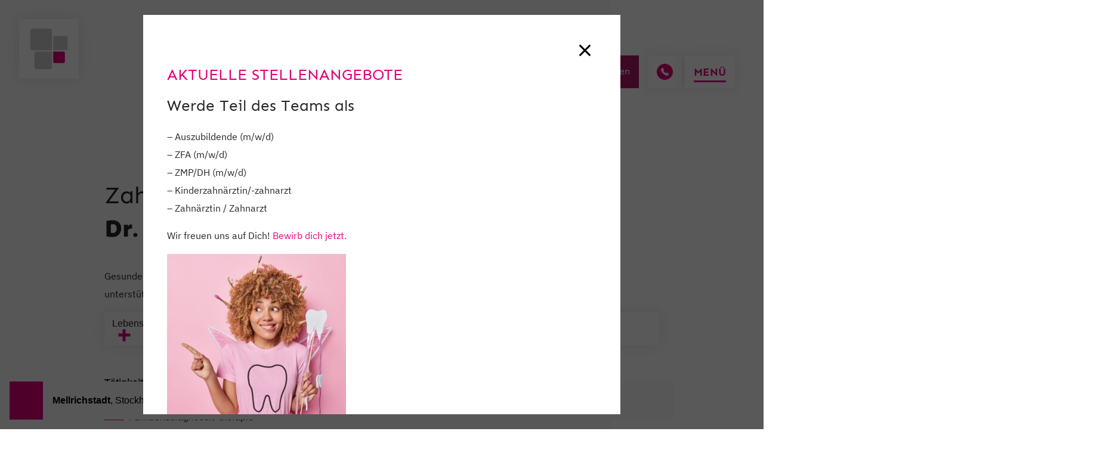

--- FILE ---
content_type: text/html; charset=UTF-8
request_url: https://www.dentamedic.de/aerzte/dr-david-streit/
body_size: 13022
content:
<!doctype html>
<html lang="de" class="h-100">
<head>
    <meta charset="UTF-8">
    <meta name="viewport" content="width=device-width, initial-scale=1, shrink-to-fit=no">
    <meta name="description" content="">
	<title>Dr. David Streit</title>
    <link rel="icon" href="https://www.dentamedic.de/wp-content/themes/dentamedic/assets/favicon/favicon.ico">
            <link href="https://www.dentamedic.de/wp-content/themes/dentamedic/fonts.css" rel="stylesheet">
    <meta name='robots' content='max-image-preview:large' />
<script>
window._wpemojiSettings = {"baseUrl":"https:\/\/s.w.org\/images\/core\/emoji\/14.0.0\/72x72\/","ext":".png","svgUrl":"https:\/\/s.w.org\/images\/core\/emoji\/14.0.0\/svg\/","svgExt":".svg","source":{"concatemoji":"https:\/\/www.dentamedic.de\/wp-includes\/js\/wp-emoji-release.min.js?ver=6.1.9"}};
/*! This file is auto-generated */
!function(e,a,t){var n,r,o,i=a.createElement("canvas"),p=i.getContext&&i.getContext("2d");function s(e,t){var a=String.fromCharCode,e=(p.clearRect(0,0,i.width,i.height),p.fillText(a.apply(this,e),0,0),i.toDataURL());return p.clearRect(0,0,i.width,i.height),p.fillText(a.apply(this,t),0,0),e===i.toDataURL()}function c(e){var t=a.createElement("script");t.src=e,t.defer=t.type="text/javascript",a.getElementsByTagName("head")[0].appendChild(t)}for(o=Array("flag","emoji"),t.supports={everything:!0,everythingExceptFlag:!0},r=0;r<o.length;r++)t.supports[o[r]]=function(e){if(p&&p.fillText)switch(p.textBaseline="top",p.font="600 32px Arial",e){case"flag":return s([127987,65039,8205,9895,65039],[127987,65039,8203,9895,65039])?!1:!s([55356,56826,55356,56819],[55356,56826,8203,55356,56819])&&!s([55356,57332,56128,56423,56128,56418,56128,56421,56128,56430,56128,56423,56128,56447],[55356,57332,8203,56128,56423,8203,56128,56418,8203,56128,56421,8203,56128,56430,8203,56128,56423,8203,56128,56447]);case"emoji":return!s([129777,127995,8205,129778,127999],[129777,127995,8203,129778,127999])}return!1}(o[r]),t.supports.everything=t.supports.everything&&t.supports[o[r]],"flag"!==o[r]&&(t.supports.everythingExceptFlag=t.supports.everythingExceptFlag&&t.supports[o[r]]);t.supports.everythingExceptFlag=t.supports.everythingExceptFlag&&!t.supports.flag,t.DOMReady=!1,t.readyCallback=function(){t.DOMReady=!0},t.supports.everything||(n=function(){t.readyCallback()},a.addEventListener?(a.addEventListener("DOMContentLoaded",n,!1),e.addEventListener("load",n,!1)):(e.attachEvent("onload",n),a.attachEvent("onreadystatechange",function(){"complete"===a.readyState&&t.readyCallback()})),(e=t.source||{}).concatemoji?c(e.concatemoji):e.wpemoji&&e.twemoji&&(c(e.twemoji),c(e.wpemoji)))}(window,document,window._wpemojiSettings);
</script>
<style>
img.wp-smiley,
img.emoji {
	display: inline !important;
	border: none !important;
	box-shadow: none !important;
	height: 1em !important;
	width: 1em !important;
	margin: 0 0.07em !important;
	vertical-align: -0.1em !important;
	background: none !important;
	padding: 0 !important;
}
</style>
	<link rel='stylesheet' id='wp-block-library-css' href='https://www.dentamedic.de/wp-includes/css/dist/block-library/style.min.css?ver=6.1.9' media='all' />
<link rel='stylesheet' id='classic-theme-styles-css' href='https://www.dentamedic.de/wp-includes/css/classic-themes.min.css?ver=1' media='all' />
<style id='global-styles-inline-css'>
body{--wp--preset--color--black: #000000;--wp--preset--color--cyan-bluish-gray: #abb8c3;--wp--preset--color--white: #ffffff;--wp--preset--color--pale-pink: #f78da7;--wp--preset--color--vivid-red: #cf2e2e;--wp--preset--color--luminous-vivid-orange: #ff6900;--wp--preset--color--luminous-vivid-amber: #fcb900;--wp--preset--color--light-green-cyan: #7bdcb5;--wp--preset--color--vivid-green-cyan: #00d084;--wp--preset--color--pale-cyan-blue: #8ed1fc;--wp--preset--color--vivid-cyan-blue: #0693e3;--wp--preset--color--vivid-purple: #9b51e0;--wp--preset--gradient--vivid-cyan-blue-to-vivid-purple: linear-gradient(135deg,rgba(6,147,227,1) 0%,rgb(155,81,224) 100%);--wp--preset--gradient--light-green-cyan-to-vivid-green-cyan: linear-gradient(135deg,rgb(122,220,180) 0%,rgb(0,208,130) 100%);--wp--preset--gradient--luminous-vivid-amber-to-luminous-vivid-orange: linear-gradient(135deg,rgba(252,185,0,1) 0%,rgba(255,105,0,1) 100%);--wp--preset--gradient--luminous-vivid-orange-to-vivid-red: linear-gradient(135deg,rgba(255,105,0,1) 0%,rgb(207,46,46) 100%);--wp--preset--gradient--very-light-gray-to-cyan-bluish-gray: linear-gradient(135deg,rgb(238,238,238) 0%,rgb(169,184,195) 100%);--wp--preset--gradient--cool-to-warm-spectrum: linear-gradient(135deg,rgb(74,234,220) 0%,rgb(151,120,209) 20%,rgb(207,42,186) 40%,rgb(238,44,130) 60%,rgb(251,105,98) 80%,rgb(254,248,76) 100%);--wp--preset--gradient--blush-light-purple: linear-gradient(135deg,rgb(255,206,236) 0%,rgb(152,150,240) 100%);--wp--preset--gradient--blush-bordeaux: linear-gradient(135deg,rgb(254,205,165) 0%,rgb(254,45,45) 50%,rgb(107,0,62) 100%);--wp--preset--gradient--luminous-dusk: linear-gradient(135deg,rgb(255,203,112) 0%,rgb(199,81,192) 50%,rgb(65,88,208) 100%);--wp--preset--gradient--pale-ocean: linear-gradient(135deg,rgb(255,245,203) 0%,rgb(182,227,212) 50%,rgb(51,167,181) 100%);--wp--preset--gradient--electric-grass: linear-gradient(135deg,rgb(202,248,128) 0%,rgb(113,206,126) 100%);--wp--preset--gradient--midnight: linear-gradient(135deg,rgb(2,3,129) 0%,rgb(40,116,252) 100%);--wp--preset--duotone--dark-grayscale: url('#wp-duotone-dark-grayscale');--wp--preset--duotone--grayscale: url('#wp-duotone-grayscale');--wp--preset--duotone--purple-yellow: url('#wp-duotone-purple-yellow');--wp--preset--duotone--blue-red: url('#wp-duotone-blue-red');--wp--preset--duotone--midnight: url('#wp-duotone-midnight');--wp--preset--duotone--magenta-yellow: url('#wp-duotone-magenta-yellow');--wp--preset--duotone--purple-green: url('#wp-duotone-purple-green');--wp--preset--duotone--blue-orange: url('#wp-duotone-blue-orange');--wp--preset--font-size--small: 13px;--wp--preset--font-size--medium: 20px;--wp--preset--font-size--large: 36px;--wp--preset--font-size--x-large: 42px;--wp--preset--spacing--20: 0.44rem;--wp--preset--spacing--30: 0.67rem;--wp--preset--spacing--40: 1rem;--wp--preset--spacing--50: 1.5rem;--wp--preset--spacing--60: 2.25rem;--wp--preset--spacing--70: 3.38rem;--wp--preset--spacing--80: 5.06rem;}:where(.is-layout-flex){gap: 0.5em;}body .is-layout-flow > .alignleft{float: left;margin-inline-start: 0;margin-inline-end: 2em;}body .is-layout-flow > .alignright{float: right;margin-inline-start: 2em;margin-inline-end: 0;}body .is-layout-flow > .aligncenter{margin-left: auto !important;margin-right: auto !important;}body .is-layout-constrained > .alignleft{float: left;margin-inline-start: 0;margin-inline-end: 2em;}body .is-layout-constrained > .alignright{float: right;margin-inline-start: 2em;margin-inline-end: 0;}body .is-layout-constrained > .aligncenter{margin-left: auto !important;margin-right: auto !important;}body .is-layout-constrained > :where(:not(.alignleft):not(.alignright):not(.alignfull)){max-width: var(--wp--style--global--content-size);margin-left: auto !important;margin-right: auto !important;}body .is-layout-constrained > .alignwide{max-width: var(--wp--style--global--wide-size);}body .is-layout-flex{display: flex;}body .is-layout-flex{flex-wrap: wrap;align-items: center;}body .is-layout-flex > *{margin: 0;}:where(.wp-block-columns.is-layout-flex){gap: 2em;}.has-black-color{color: var(--wp--preset--color--black) !important;}.has-cyan-bluish-gray-color{color: var(--wp--preset--color--cyan-bluish-gray) !important;}.has-white-color{color: var(--wp--preset--color--white) !important;}.has-pale-pink-color{color: var(--wp--preset--color--pale-pink) !important;}.has-vivid-red-color{color: var(--wp--preset--color--vivid-red) !important;}.has-luminous-vivid-orange-color{color: var(--wp--preset--color--luminous-vivid-orange) !important;}.has-luminous-vivid-amber-color{color: var(--wp--preset--color--luminous-vivid-amber) !important;}.has-light-green-cyan-color{color: var(--wp--preset--color--light-green-cyan) !important;}.has-vivid-green-cyan-color{color: var(--wp--preset--color--vivid-green-cyan) !important;}.has-pale-cyan-blue-color{color: var(--wp--preset--color--pale-cyan-blue) !important;}.has-vivid-cyan-blue-color{color: var(--wp--preset--color--vivid-cyan-blue) !important;}.has-vivid-purple-color{color: var(--wp--preset--color--vivid-purple) !important;}.has-black-background-color{background-color: var(--wp--preset--color--black) !important;}.has-cyan-bluish-gray-background-color{background-color: var(--wp--preset--color--cyan-bluish-gray) !important;}.has-white-background-color{background-color: var(--wp--preset--color--white) !important;}.has-pale-pink-background-color{background-color: var(--wp--preset--color--pale-pink) !important;}.has-vivid-red-background-color{background-color: var(--wp--preset--color--vivid-red) !important;}.has-luminous-vivid-orange-background-color{background-color: var(--wp--preset--color--luminous-vivid-orange) !important;}.has-luminous-vivid-amber-background-color{background-color: var(--wp--preset--color--luminous-vivid-amber) !important;}.has-light-green-cyan-background-color{background-color: var(--wp--preset--color--light-green-cyan) !important;}.has-vivid-green-cyan-background-color{background-color: var(--wp--preset--color--vivid-green-cyan) !important;}.has-pale-cyan-blue-background-color{background-color: var(--wp--preset--color--pale-cyan-blue) !important;}.has-vivid-cyan-blue-background-color{background-color: var(--wp--preset--color--vivid-cyan-blue) !important;}.has-vivid-purple-background-color{background-color: var(--wp--preset--color--vivid-purple) !important;}.has-black-border-color{border-color: var(--wp--preset--color--black) !important;}.has-cyan-bluish-gray-border-color{border-color: var(--wp--preset--color--cyan-bluish-gray) !important;}.has-white-border-color{border-color: var(--wp--preset--color--white) !important;}.has-pale-pink-border-color{border-color: var(--wp--preset--color--pale-pink) !important;}.has-vivid-red-border-color{border-color: var(--wp--preset--color--vivid-red) !important;}.has-luminous-vivid-orange-border-color{border-color: var(--wp--preset--color--luminous-vivid-orange) !important;}.has-luminous-vivid-amber-border-color{border-color: var(--wp--preset--color--luminous-vivid-amber) !important;}.has-light-green-cyan-border-color{border-color: var(--wp--preset--color--light-green-cyan) !important;}.has-vivid-green-cyan-border-color{border-color: var(--wp--preset--color--vivid-green-cyan) !important;}.has-pale-cyan-blue-border-color{border-color: var(--wp--preset--color--pale-cyan-blue) !important;}.has-vivid-cyan-blue-border-color{border-color: var(--wp--preset--color--vivid-cyan-blue) !important;}.has-vivid-purple-border-color{border-color: var(--wp--preset--color--vivid-purple) !important;}.has-vivid-cyan-blue-to-vivid-purple-gradient-background{background: var(--wp--preset--gradient--vivid-cyan-blue-to-vivid-purple) !important;}.has-light-green-cyan-to-vivid-green-cyan-gradient-background{background: var(--wp--preset--gradient--light-green-cyan-to-vivid-green-cyan) !important;}.has-luminous-vivid-amber-to-luminous-vivid-orange-gradient-background{background: var(--wp--preset--gradient--luminous-vivid-amber-to-luminous-vivid-orange) !important;}.has-luminous-vivid-orange-to-vivid-red-gradient-background{background: var(--wp--preset--gradient--luminous-vivid-orange-to-vivid-red) !important;}.has-very-light-gray-to-cyan-bluish-gray-gradient-background{background: var(--wp--preset--gradient--very-light-gray-to-cyan-bluish-gray) !important;}.has-cool-to-warm-spectrum-gradient-background{background: var(--wp--preset--gradient--cool-to-warm-spectrum) !important;}.has-blush-light-purple-gradient-background{background: var(--wp--preset--gradient--blush-light-purple) !important;}.has-blush-bordeaux-gradient-background{background: var(--wp--preset--gradient--blush-bordeaux) !important;}.has-luminous-dusk-gradient-background{background: var(--wp--preset--gradient--luminous-dusk) !important;}.has-pale-ocean-gradient-background{background: var(--wp--preset--gradient--pale-ocean) !important;}.has-electric-grass-gradient-background{background: var(--wp--preset--gradient--electric-grass) !important;}.has-midnight-gradient-background{background: var(--wp--preset--gradient--midnight) !important;}.has-small-font-size{font-size: var(--wp--preset--font-size--small) !important;}.has-medium-font-size{font-size: var(--wp--preset--font-size--medium) !important;}.has-large-font-size{font-size: var(--wp--preset--font-size--large) !important;}.has-x-large-font-size{font-size: var(--wp--preset--font-size--x-large) !important;}
.wp-block-navigation a:where(:not(.wp-element-button)){color: inherit;}
:where(.wp-block-columns.is-layout-flex){gap: 2em;}
.wp-block-pullquote{font-size: 1.5em;line-height: 1.6;}
</style>
<link rel='stylesheet' id='contact-form-7-css' href='https://www.dentamedic.de/wp-content/plugins/contact-form-7/includes/css/styles.css?ver=5.7.4' media='all' />
<link rel='stylesheet' id='bootstrap-css' href='https://www.dentamedic.de/wp-content/themes/dentamedic/assets/css/bootstrap/bootstrap.css?ver=1.1' media='all' />
<link rel='stylesheet' id='swiper-css' href='https://www.dentamedic.de/wp-content/themes/dentamedic/assets/css/swiper/swiper-bundle.min.css?ver=1.1' media='all' />
<link rel='stylesheet' id='hamburger-css' href='https://www.dentamedic.de/wp-content/themes/dentamedic/assets/css/hamburger/hamburgers-master/dist/hamburgers.min.css?ver=1.1' media='all' />
<link rel='stylesheet' id='style-css' href='https://www.dentamedic.de/wp-content/themes/dentamedic/style.css?ver=6.1.9' media='all' />
<script src='https://www.dentamedic.de/wp-includes/js/jquery/jquery.min.js?ver=3.6.1' id='jquery-core-js'></script>
<script src='https://www.dentamedic.de/wp-includes/js/jquery/jquery-migrate.min.js?ver=3.3.2' id='jquery-migrate-js'></script>
<link rel="https://api.w.org/" href="https://www.dentamedic.de/wp-json/" /><link rel="alternate" type="application/json" href="https://www.dentamedic.de/wp-json/wp/v2/aerzte/1305" /><link rel="EditURI" type="application/rsd+xml" title="RSD" href="https://www.dentamedic.de/xmlrpc.php?rsd" />
<link rel="wlwmanifest" type="application/wlwmanifest+xml" href="https://www.dentamedic.de/wp-includes/wlwmanifest.xml" />
<meta name="generator" content="WordPress 6.1.9" />
<link rel="canonical" href="https://www.dentamedic.de/aerzte/dr-david-streit/" />
<link rel='shortlink' href='https://www.dentamedic.de/?p=1305' />
<link rel="alternate" type="application/json+oembed" href="https://www.dentamedic.de/wp-json/oembed/1.0/embed?url=https%3A%2F%2Fwww.dentamedic.de%2Faerzte%2Fdr-david-streit%2F" />
<link rel="alternate" type="text/xml+oembed" href="https://www.dentamedic.de/wp-json/oembed/1.0/embed?url=https%3A%2F%2Fwww.dentamedic.de%2Faerzte%2Fdr-david-streit%2F&#038;format=xml" />
<link rel="icon" href="https://www.dentamedic.de/wp-content/uploads/2021/03/cropped-dentamedic-favicon-32x32.png" sizes="32x32" />
<link rel="icon" href="https://www.dentamedic.de/wp-content/uploads/2021/03/cropped-dentamedic-favicon-192x192.png" sizes="192x192" />
<link rel="apple-touch-icon" href="https://www.dentamedic.de/wp-content/uploads/2021/03/cropped-dentamedic-favicon-180x180.png" />
<meta name="msapplication-TileImage" content="https://www.dentamedic.de/wp-content/uploads/2021/03/cropped-dentamedic-favicon-270x270.png" />
		<style id="wp-custom-css">
			.mkTest {border: 1px solid red;}		</style>
		    	
<script async class="cmplazyload" data-cmp-vendor="s26" data-cmp-src="https://www.googletagmanager.com/gtag/js?id=G-1MTXZP2N4X"></script>
<script>
    window.dataLayer = window.dataLayer || [];
    function gtag(){dataLayer.push(arguments);}
    gtag('js', new Date());
    gtag('config', 'G-1MTXZP2N4X');
</script>

</head>
<body class="aerzte-template-default single single-aerzte postid-1305">

<div class="background-grey">
    <div class="header-module">
        <nav class="header-module__navbar navbar navbar-expand-lg navbar-light">
            <nav class="header-module__navbar-brand-wrapper">
                <a class="header-module__navbar-brand-link" href="/">
                    <img alt="Headlogo" class="header-module__navbar-brand-img header-module__navbar-brand-img--burger-menu-closed box-shadow" src="https://www.dentamedic.de/wp-content/themes/dentamedic/assets/images/header/logo.svg" width="100" height="100" />
                    <img alt="Headlogo" class="header-module__navbar-brand-img header-module__navbar-brand-img--burger-menu-open" src="https://www.dentamedic.de/wp-content/themes/dentamedic/assets/images/header/logo-menu-active.svg" width="100" height="100" />
                </a>
            </nav>
            <div class="header-module__nav-item-container">
                <div class="header-module__nav-item-wrapper" id="navbarSupportedContent">
                    <!--                    -->
                    <!--<form class="header-module__search-form form-inline my-2 my-lg-0 box-shadow">-->
                    <!--                        <input class="header-module__search-form-input form-control mr-sm-2" type="search" placeholder="Suche..." aria-label="Search">-->
                    <!--                    </form>-->
                    <form method="get" action="https://www.dentamedic.de/" class="header-module__search-form my-2">
                        <input class="header-module__search-form-input box-shadow form-control" type="search" placeholder="Suche..." name="s" aria-label="Search"/>
                    </form>

                    <div class="header-module__appointment my-2">
                        <a href="/footer/kontakt" class="header-module__appointment-link">Termin vereinbaren</a>
                    </div>

                    <div class="header-module__phone-icon-wrapper my-2 box-shadow">
                        <a class="header-module__phone-icon-link" href="tel:+499771630950">
                            <img alt="phone-icon" class="header-module__phone-icon-img" src="https://www.dentamedic.de/wp-content/themes/dentamedic/assets/images/header/phone-box.svg" />
                        </a>
                    </div>
                </div>
            </div>


            <div class="header-module__staging-button box-shadow">
                <div class="header-module__staging-button--part-1"></div>
                <div class="header-module__staging-button--part-2"></div>
            </div>

            <form method="get" action="https://www.dentamedic.de/"
                  class="header-module__search-form--mobile my-2">
                <input class="header-module__search-form--mobile-input box-shadow form-control" type="search" placeholder="Suche..." name="s" aria-label="Search"/>
            </form>


            <div class="header-module__burger-menu-container burger-menu-container-desktop box-shadow">
                <button class="header-module__burger-menu-btn hamburger hamburger--spin" type="button">
					
				<div class="mkMenuClosed">MENÜ</div>
				<div class="mkMenuOpen">X</div>

                <!-- <span class="header-module__burger-menu-stroke-wrapper hamburger-box">
                    <span class="header-module__burger-menu-stroke hamburger-inner"></span>
                </span> -->
                </button>
            </div>

            <div class="header-module__social-media-icons--wrapper">
                <div class="header-module__social-media-icons">
                    <div  class="header-module__social-media-icons--facebook">
                        <a href="https://www.facebook.com/dentamedic.praxis/"><img alt="facebook-image" src="https://www.dentamedic.de/wp-content/themes/dentamedic/assets/images/menu/facebook-logo.svg" /></a>
                    </div>
                    <div class="header-module__social-media-icons--youtube">
                        <div class="header-module__social-media-icons--youtube">
                            <a href="https://www.youtube.com/channel/UCx6OqCtkuwVJqekTGC1iJpQ"><img alt="youtube-image" src="https://www.dentamedic.de/wp-content/themes/dentamedic/assets/images/menu/youtube-logo.svg" /></a>
                        </div>
                    </div>
                    <div class="header-module__social-media-icons--instagram">
                        <div class="header-module__social-media-icons--instagram">
                            <a href="https://www.instagram.com/dentamedic.de/?hl=de"><img alt="instagram-image" src="https://www.dentamedic.de/wp-content/themes/dentamedic/assets/images/menu/instagram-logo.png" /></a>
                        </div>
                    </div>
                </div>
            </div>


            <!--            Sticky Menu Nav-->
            <!--            <div class="header-module__sticky-nav__container container">-->
            <!--                <div class="row no-gutters">-->
            <!--                    <div class="header-module__sticky-nav col-12">-->
            <!---->
            <!--                        <div class="row no-gutters">-->
            <!---->
            <!--                            <form method="get" action="--><!--/"-->
            <!--                                  class="header-module__sticky-nav--search-bar col-12 form-inline my-2 my-lg-0 box-shadow">-->
            <!--                                <input class="header-module__search-form-input form-control mr-sm-2" type="search"-->
            <!--                                       placeholder="Suche..." name="s" aria-label="Search"/>-->
            <!--                            </form>-->

            <!--                            <form class="header-module__sticky-nav--search-bar col-12" id="demo-2">-->
            <!--                                <input type="search">-->
            <!--                            </form>-->
            <!--                        </div>-->

            <!--                        <div class="row no-gutters">-->
            <!--                            <div class="header-module__sticky-nav--appointment col-6">-->
            <!--                                <a href="/footer/kontakt" class="header-module__sticky-nav--appointment--link">-->
            <!--                                    Termin vereinbaren-->
            <!--                                </a>-->
            <!--                            </div>-->
            <!---->
            <!--                            <div class="col-3">-->
            <!--                                <div class="header-module__sticky-nav--phone-icon">-->
            <!--                                    <img alt="phone-icon" class="header-module__sticky-nav--phone-icon--img"-->
            <!--                                         src=-->
            <!--/assets/images/header/phone-box.svg">-->
            <!--                                </div>-->
            <!--                            </div>-->
            <!---->
            <!--                            <div class="col-3">-->
            <!--                                <div class="header-module__burger-menu-container burger-menu-container-mobile box-shadow">-->
            <!--                                    <button class="header-module__burger-menu-btn hamburger hamburger--spin" type="button">-->
            <!--                                    <span class="header-module__burger-menu-stroke-wrapper hamburger-box">-->
            <!--                                        <span class="header-module__burger-menu-stroke hamburger-inner"></span>-->
            <!--                                    </span>-->
            <!--                                    </button>-->
            <!--                                </div>-->
            <!--                            </div>-->
            <!---->
            <!--                        </div>-->
            <!--                    </div>-->
            <!--                </div>-->
            <!--            </div>-->


        </nav>
        <!--Menü Overlay Burger Menu clicked -->
        <!-- Desktop Nav -->
        <div class="header-module__burgermenu-overlay desktop-menu">

            <div class="header-module__burgermenu-overlay-container">

                <div class="header-module__burgermenu-overlay-wrapper">

                    <div class="header-module__burgermenu-overlay-content header-module__burgermenu-overlay-content--1 menu-content-1 open">
                        <div class="menu-zahnaerztliche-behandlungen-im-header-container"><ul id="menu-zahnaerztliche-behandlungen-im-header" class="menu"><li id="menu-item-1113" class="menu-item menu-item-type-custom menu-item-object-custom menu-item-has-children menu-item-1113"><a href="#">Zahnärztliche Praxis</a>
<ul class="sub-menu">
	<li id="menu-item-1014" class="menu-item menu-item-type-post_type menu-item-object-page menu-item-1014"><a href="https://www.dentamedic.de/zahnaerztliche-praxis/team/">Unsere Praxis und das Team</a></li>
	<li id="menu-item-1114" class="menu-item menu-item-type-custom menu-item-object-custom menu-item-has-children menu-item-1114"><a href="#">Zahnärztliche Behandlungen</a>
	<ul class="sub-menu">
		<li id="menu-item-3704" class="menu-item menu-item-type-post_type menu-item-object-page menu-item-3704"><a href="https://www.dentamedic.de/zahnaerztliche-praxis/zahnaerztliche-behandlungen/aesthetisches-bleaching/">Ästhetisches Bleaching</a></li>
		<li id="menu-item-1016" class="menu-item menu-item-type-post_type menu-item-object-page menu-item-1016"><a href="https://www.dentamedic.de/zahnaerztliche-praxis/zahnaerztliche-behandlungen/aesthetische-zahnheilkunde/">Ästhetische Zahnheilkunde</a></li>
		<li id="menu-item-1017" class="menu-item menu-item-type-post_type menu-item-object-page menu-item-1017"><a href="https://www.dentamedic.de/zahnaerztliche-praxis/zahnaerztliche-behandlungen/cmd/">CMD</a></li>
		<li id="menu-item-1018" class="menu-item menu-item-type-post_type menu-item-object-page menu-item-1018"><a href="https://www.dentamedic.de/zahnaerztliche-praxis/zahnaerztliche-behandlungen/implantat/">Implantate</a></li>
		<li id="menu-item-1020" class="menu-item menu-item-type-post_type menu-item-object-page menu-item-1020"><a href="https://www.dentamedic.de/zahnaerztliche-praxis/zahnaerztliche-behandlungen/lachgasbehandlung/">Lachgasbehandlung</a></li>
		<li id="menu-item-1021" class="menu-item menu-item-type-post_type menu-item-object-page menu-item-1021"><a href="https://www.dentamedic.de/zahnaerztliche-praxis/zahnaerztliche-behandlungen/prophylaxe/">Prophylaxe</a></li>
		<li id="menu-item-1039" class="menu-item menu-item-type-post_type menu-item-object-page menu-item-1039"><a href="https://www.dentamedic.de/zahnaerztliche-praxis/zahnaerztliche-behandlungen/seniorenbehandlung/">Seniorenbehandlung</a></li>
		<li id="menu-item-1040" class="menu-item menu-item-type-post_type menu-item-object-page menu-item-1040"><a href="https://www.dentamedic.de/zahnaerztliche-praxis/zahnaerztliche-behandlungen/wurzelbehandlungendodontie/">Wurzelbehandlung (Endodontie)</a></li>
		<li id="menu-item-1041" class="menu-item menu-item-type-post_type menu-item-object-page menu-item-1041"><a href="https://www.dentamedic.de/zahnaerztliche-praxis/zahnaerztliche-behandlungen/zahnersatz/">Zahnersatz</a></li>
		<li id="menu-item-1042" class="menu-item menu-item-type-post_type menu-item-object-page menu-item-1042"><a href="https://www.dentamedic.de/zahnaerztliche-praxis/zahnaerztliche-behandlungen/zahnfleischbehandlung/">Zahnfleischbehandlung</a></li>
		<li id="menu-item-1043" class="menu-item menu-item-type-post_type menu-item-object-page menu-item-1043"><a href="https://www.dentamedic.de/zahnaerztliche-praxis/zahnaerztliche-behandlungen/zahnfuellung/">Zahnfüllung</a></li>
	</ul>
</li>
	<li id="menu-item-1115" class="menu-item menu-item-type-custom menu-item-object-custom menu-item-has-children menu-item-1115"><a href="#">Endodontologische Behandlungen</a>
	<ul class="sub-menu">
		<li id="menu-item-1023" class="menu-item menu-item-type-post_type menu-item-object-page menu-item-1023"><a href="https://www.dentamedic.de/zahnaerztliche-praxis/endodontologische-behandlungen/medizinischen-bleaching/">Medizinisches Bleaching</a></li>
		<li id="menu-item-1024" class="menu-item menu-item-type-post_type menu-item-object-page menu-item-1024"><a href="https://www.dentamedic.de/zahnaerztliche-praxis/endodontologische-behandlungen/endodontie-plus/">Endodontie Plus</a></li>
		<li id="menu-item-1025" class="menu-item menu-item-type-post_type menu-item-object-page menu-item-1025"><a href="https://www.dentamedic.de/zahnaerztliche-praxis/endodontologische-behandlungen/operationsmikrosopie/">Operationsmikroskope</a></li>
		<li id="menu-item-1026" class="menu-item menu-item-type-post_type menu-item-object-page menu-item-1026"><a href="https://www.dentamedic.de/zahnaerztliche-praxis/endodontologische-behandlungen/revision/">Revision</a></li>
		<li id="menu-item-1027" class="menu-item menu-item-type-post_type menu-item-object-page menu-item-1027"><a href="https://www.dentamedic.de/zahnaerztliche-praxis/endodontologische-behandlungen/wurzelkanalbehandlung/">Wurzelkanalbehandlung</a></li>
		<li id="menu-item-1044" class="menu-item menu-item-type-post_type menu-item-object-page menu-item-1044"><a href="https://www.dentamedic.de/zahnaerztliche-praxis/endodontologische-behandlungen/wurzelspitzenresketion/">Wurzelspitzenresektion</a></li>
	</ul>
</li>
	<li id="menu-item-1117" class="menu-item menu-item-type-post_type menu-item-object-page menu-item-1117"><a href="https://www.dentamedic.de/zahnaerztliche-praxis/behandlungsbeispiele/">Behandlungsbeispiele</a></li>
</ul>
</li>
</ul></div>                    </div>

                    <div class="header-module__burgermenu-overlay-content header-module__burgermenu-overlay-content--2 menu-content-2">
                        <div class="menu-oralchirurgische-praxis-im-header-container"><ul id="menu-oralchirurgische-praxis-im-header" class="menu"><li id="menu-item-1111" class="menu-item menu-item-type-custom menu-item-object-custom menu-item-has-children menu-item-1111"><a href="#">Oralchirurgische Praxis</a>
<ul class="sub-menu">
	<li id="menu-item-1030" class="menu-item menu-item-type-post_type menu-item-object-page menu-item-1030"><a href="https://www.dentamedic.de/oralchirugische-praxis/team/">Unsere Oralchirurgie und das Team</a></li>
	<li id="menu-item-1112" class="menu-item menu-item-type-custom menu-item-object-custom menu-item-has-children menu-item-1112"><a href="#">Behandlungen</a>
	<ul class="sub-menu">
		<li id="menu-item-3705" class="menu-item menu-item-type-post_type menu-item-object-page menu-item-3705"><a href="https://www.dentamedic.de/oralchirugische-praxis/behandlungen/aesthetischer-zahnfleischaufbau/">Ästhetischer Zahnfleischaufbau</a></li>
		<li id="menu-item-1033" class="menu-item menu-item-type-post_type menu-item-object-page menu-item-1033"><a href="https://www.dentamedic.de/oralchirugische-praxis/behandlungen/behandlung-in-vollnarkose/">Behandlung in Vollnarkose</a></li>
		<li id="menu-item-1032" class="menu-item menu-item-type-post_type menu-item-object-page menu-item-1032"><a href="https://www.dentamedic.de/oralchirugische-praxis/behandlungen/behandlung-mit-lachgas/">Behandlung mit Lachgas</a></li>
		<li id="menu-item-1034" class="menu-item menu-item-type-post_type menu-item-object-page menu-item-1034"><a href="https://www.dentamedic.de/oralchirugische-praxis/behandlungen/digitale-volumentomographie-dvt/">Digitale Volumentomographie</a></li>
		<li id="menu-item-1035" class="menu-item menu-item-type-post_type menu-item-object-page menu-item-1035"><a href="https://www.dentamedic.de/oralchirugische-praxis/behandlungen/implantlogie/">Implantologie</a></li>
		<li id="menu-item-1036" class="menu-item menu-item-type-post_type menu-item-object-page menu-item-1036"><a href="https://www.dentamedic.de/oralchirugische-praxis/behandlungen/knochenaufbau-augmentation/">Knochenaufbau (Augmentation)</a></li>
		<li id="menu-item-1037" class="menu-item menu-item-type-post_type menu-item-object-page menu-item-1037"><a href="https://www.dentamedic.de/oralchirugische-praxis/behandlungen/laserbehandlung/">Laserbehandlung</a></li>
		<li id="menu-item-1038" class="menu-item menu-item-type-post_type menu-item-object-page menu-item-1038"><a href="https://www.dentamedic.de/oralchirugische-praxis/behandlungen/zahnaertzliche-chirurgie/">Zahnärztliche Chirurgie</a></li>
	</ul>
</li>
</ul>
</li>
</ul></div>                    </div>

                    <div class="header-module__burgermenu-overlay-content header-module__burgermenu-overlay-content--3 menu-content-3">
                        <div class="menu-kieferorthopaedische-praxis-im-header-container"><ul id="menu-kieferorthopaedische-praxis-im-header" class="menu"><li id="menu-item-1110" class="menu-item menu-item-type-custom menu-item-object-custom menu-item-has-children menu-item-1110"><a href="#">Kieferorthopädische Abteilung</a>
<ul class="sub-menu">
	<li id="menu-item-1046" class="menu-item menu-item-type-post_type menu-item-object-page menu-item-1046"><a href="https://www.dentamedic.de/kieferorthopaedische-praxis/team/">Unsere Praxis und das Team</a></li>
	<li id="menu-item-1108" class="menu-item menu-item-type-custom menu-item-object-custom menu-item-has-children menu-item-1108"><a href="#">Behandlungen</a>
	<ul class="sub-menu">
		<li id="menu-item-1048" class="menu-item menu-item-type-post_type menu-item-object-page menu-item-1048"><a href="https://www.dentamedic.de/kieferorthopaedische-praxis/behandlungen/kfo-fuer-kinder-und-jugendliche/">KFO für Kinder und Jugendliche</a></li>
		<li id="menu-item-1049" class="menu-item menu-item-type-post_type menu-item-object-page menu-item-1049"><a href="https://www.dentamedic.de/kieferorthopaedische-praxis/behandlungen/kfo-fuer-erwachsene/">KFO für Erwachsene</a></li>
		<li id="menu-item-1050" class="menu-item menu-item-type-post_type menu-item-object-page menu-item-1050"><a href="https://www.dentamedic.de/kieferorthopaedische-praxis/behandlungen/kiefergelenksbehandlungen/">Kiefergelenksbehandlungen</a></li>
		<li id="menu-item-1051" class="menu-item menu-item-type-post_type menu-item-object-page menu-item-1051"><a href="https://www.dentamedic.de/kieferorthopaedische-praxis/behandlungen/praeprothaethische-kfo/">Präprothethische KFO</a></li>
		<li id="menu-item-1052" class="menu-item menu-item-type-post_type menu-item-object-page menu-item-1052"><a href="https://www.dentamedic.de/kieferorthopaedische-praxis/behandlungen/schnarchtherapie/">Schnarchtherapie</a></li>
	</ul>
</li>
	<li id="menu-item-5124" class="menu-item menu-item-type-custom menu-item-object-custom menu-item-has-children menu-item-5124"><a href="#">Videos</a>
	<ul class="sub-menu">
		<li id="menu-item-5126" class="menu-item menu-item-type-post_type menu-item-object-page menu-item-5126"><a href="https://www.dentamedic.de/kieferorthopaedische-praxis/uebungen-nach-zungenbaendchen-op/">Übungen für eine richtige Zungenfunktion</a></li>
	</ul>
</li>
</ul>
</li>
</ul></div>                    </div>

                                        <div class="header-module__burgermenu-overlay-content header-module__burgermenu-overlay-content--6 menu-content-6">
                        <div class="menu-kinderbehandlung-im-header-container"><ul id="menu-kinderbehandlung-im-header" class="menu"><li id="menu-item-4491" class="menu-item menu-item-type-custom menu-item-object-custom menu-item-has-children menu-item-4491"><a href="#">Kinderbehandlung</a>
<ul class="sub-menu">
	<li id="menu-item-4492" class="menu-item menu-item-type-post_type menu-item-object-page menu-item-4492"><a href="https://www.dentamedic.de/kinderbehandlung/dentamedic-kids/">dentaMEDIC Kids</a></li>
	<li id="menu-item-5123" class="menu-item menu-item-type-custom menu-item-object-custom menu-item-has-children menu-item-5123"><a href="#">Videos</a>
	<ul class="sub-menu">
		<li id="menu-item-5122" class="menu-item menu-item-type-post_type menu-item-object-page menu-item-5122"><a href="https://www.dentamedic.de/kinderbehandlung/uebungen-nach-zungenbaendchen-op/">Übungen für eine richtige Zungenfunktion</a></li>
	</ul>
</li>
</ul>
</li>
</ul></div>                    </div>

                    <div class="header-module__burgermenu-overlay-content header-module__burgermenu-overlay-content--4 menu-content-4">

                        <div class="header-module__burgermenu-seperator"></div>

                        <div class="menu-medizinisches-netzwerk-im-header-container"><ul id="menu-medizinisches-netzwerk-im-header" class="menu"><li id="menu-item-1053" class="menu-item menu-item-type-post_type menu-item-object-page menu-item-has-children menu-item-1053"><a href="https://www.dentamedic.de/med-netzwerk/">dentaMEDIC <br> ihr medizinisches Netzwerk</a>
<ul class="sub-menu">
	<li id="menu-item-2592" class="menu-item menu-item-type-custom menu-item-object-custom menu-item-2592"><a href="/ueber-uns">Über dentaMEDIC</a></li>
	<li id="menu-item-2593" class="menu-item menu-item-type-custom menu-item-object-custom menu-item-2593"><a href="/standorte">Unsere Standorte</a></li>
	<li id="menu-item-2594" class="menu-item menu-item-type-custom menu-item-object-custom menu-item-2594"><a href="/info-center">Info-Center</a></li>
	<li id="menu-item-2591" class="menu-item menu-item-type-custom menu-item-object-custom menu-item-2591"><a href="/karriere">Karriere</a></li>
	<li id="menu-item-2595" class="menu-item menu-item-type-custom menu-item-object-custom menu-item-2595"><a href="/news">Aktuelles</a></li>
	<li id="menu-item-2596" class="menu-item menu-item-type-custom menu-item-object-custom menu-item-2596"><a href="/partner">Partner</a></li>
	<li id="menu-item-2598" class="menu-item menu-item-type-custom menu-item-object-custom menu-item-2598"><a href="/anfahrt">Anfahrt</a></li>
	<li id="menu-item-3715" class="menu-item menu-item-type-post_type menu-item-object-page menu-item-3715"><a href="https://www.dentamedic.de/med-netzwerk/praxisgalerie/">Praxisgalerie</a></li>
	<li id="menu-item-2599" class="menu-item menu-item-type-custom menu-item-object-custom menu-item-2599"><a href="/kontakt">Kontakt</a></li>
	<li id="menu-item-2600" class="menu-item menu-item-type-custom menu-item-object-custom menu-item-2600"><a href="/impressum">Impressum</a></li>
	<li id="menu-item-1058" class="menu-item menu-item-type-post_type menu-item-object-page menu-item-privacy-policy menu-item-1058"><a href="https://www.dentamedic.de/med-netzwerk/datenschutz/">Datenschutz</a></li>
</ul>
</li>
</ul></div>
                        <div class="header-module__menu-button-wrapper">
                            <button onclick="window.location.href='/footer/kontakt/'" class="header-module__menu-button button bold">Termin vereinbaren</button>
                        </div>
                    </div>
                </div>
            </div>
        </div>




        <!-- Mobile Nav -->
        <div class="header-module__burgermenu-overlay--mobile mobile-menu">

            <div class="header-module__burgermenu-overlay-container--mobile">

                <div class="header-module__burgermenu-overlay-wrapper--mobile">

                    <div class="header-module__burgermenu-overlay-content header-module__burgermenu-overlay-content--4 menu-content-4--mobile">

                        <div class="header-module__burgermenu-seperator"></div>

                        <div class="menu-medizinisches-netzwerk-im-header-container"><ul id="menu-medizinisches-netzwerk-im-header-1" class="menu"><li class="menu-item menu-item-type-post_type menu-item-object-page menu-item-has-children menu-item-1053"><a href="https://www.dentamedic.de/med-netzwerk/">dentaMEDIC <br> ihr medizinisches Netzwerk</a>
<ul class="sub-menu">
	<li class="menu-item menu-item-type-custom menu-item-object-custom menu-item-2592"><a href="/ueber-uns">Über dentaMEDIC</a></li>
	<li class="menu-item menu-item-type-custom menu-item-object-custom menu-item-2593"><a href="/standorte">Unsere Standorte</a></li>
	<li class="menu-item menu-item-type-custom menu-item-object-custom menu-item-2594"><a href="/info-center">Info-Center</a></li>
	<li class="menu-item menu-item-type-custom menu-item-object-custom menu-item-2591"><a href="/karriere">Karriere</a></li>
	<li class="menu-item menu-item-type-custom menu-item-object-custom menu-item-2595"><a href="/news">Aktuelles</a></li>
	<li class="menu-item menu-item-type-custom menu-item-object-custom menu-item-2596"><a href="/partner">Partner</a></li>
	<li class="menu-item menu-item-type-custom menu-item-object-custom menu-item-2598"><a href="/anfahrt">Anfahrt</a></li>
	<li class="menu-item menu-item-type-post_type menu-item-object-page menu-item-3715"><a href="https://www.dentamedic.de/med-netzwerk/praxisgalerie/">Praxisgalerie</a></li>
	<li class="menu-item menu-item-type-custom menu-item-object-custom menu-item-2599"><a href="/kontakt">Kontakt</a></li>
	<li class="menu-item menu-item-type-custom menu-item-object-custom menu-item-2600"><a href="/impressum">Impressum</a></li>
	<li class="menu-item menu-item-type-post_type menu-item-object-page menu-item-privacy-policy menu-item-1058"><a href="https://www.dentamedic.de/med-netzwerk/datenschutz/">Datenschutz</a></li>
</ul>
</li>
</ul></div>
                        <div class="header-module__menu-button-wrapper">

                            <button onclick="window.location.href='/footer/kontakte'" class="header-module__menu-button button bold">Termin
                                vereinbaren
                            </button>
                        </div>
                    </div>

                    <div class="header-module__burgermenu-overlay-content header-module__burgermenu-overlay-content--5 menu-content-5--mobile">

                        <div class="header-module__burgermenu-overlay-content--5__hl">Medizinisches Netzwerk</div>

                    </div>

                    <div class="header-module__burgermenu-overlay-content header-module__burgermenu-overlay-content--1 menu-content-1--mobile open">
                        <div class="menu-zahnaerztliche-behandlungen-im-header-container"><ul id="menu-zahnaerztliche-behandlungen-im-header-1" class="menu"><li class="menu-item menu-item-type-custom menu-item-object-custom menu-item-has-children menu-item-1113"><a href="#">Zahnärztliche Praxis</a>
<ul class="sub-menu">
	<li class="menu-item menu-item-type-post_type menu-item-object-page menu-item-1014"><a href="https://www.dentamedic.de/zahnaerztliche-praxis/team/">Unsere Praxis und das Team</a></li>
	<li class="menu-item menu-item-type-custom menu-item-object-custom menu-item-has-children menu-item-1114"><a href="#">Zahnärztliche Behandlungen</a>
	<ul class="sub-menu">
		<li class="menu-item menu-item-type-post_type menu-item-object-page menu-item-3704"><a href="https://www.dentamedic.de/zahnaerztliche-praxis/zahnaerztliche-behandlungen/aesthetisches-bleaching/">Ästhetisches Bleaching</a></li>
		<li class="menu-item menu-item-type-post_type menu-item-object-page menu-item-1016"><a href="https://www.dentamedic.de/zahnaerztliche-praxis/zahnaerztliche-behandlungen/aesthetische-zahnheilkunde/">Ästhetische Zahnheilkunde</a></li>
		<li class="menu-item menu-item-type-post_type menu-item-object-page menu-item-1017"><a href="https://www.dentamedic.de/zahnaerztliche-praxis/zahnaerztliche-behandlungen/cmd/">CMD</a></li>
		<li class="menu-item menu-item-type-post_type menu-item-object-page menu-item-1018"><a href="https://www.dentamedic.de/zahnaerztliche-praxis/zahnaerztliche-behandlungen/implantat/">Implantate</a></li>
		<li class="menu-item menu-item-type-post_type menu-item-object-page menu-item-1020"><a href="https://www.dentamedic.de/zahnaerztliche-praxis/zahnaerztliche-behandlungen/lachgasbehandlung/">Lachgasbehandlung</a></li>
		<li class="menu-item menu-item-type-post_type menu-item-object-page menu-item-1021"><a href="https://www.dentamedic.de/zahnaerztliche-praxis/zahnaerztliche-behandlungen/prophylaxe/">Prophylaxe</a></li>
		<li class="menu-item menu-item-type-post_type menu-item-object-page menu-item-1039"><a href="https://www.dentamedic.de/zahnaerztliche-praxis/zahnaerztliche-behandlungen/seniorenbehandlung/">Seniorenbehandlung</a></li>
		<li class="menu-item menu-item-type-post_type menu-item-object-page menu-item-1040"><a href="https://www.dentamedic.de/zahnaerztliche-praxis/zahnaerztliche-behandlungen/wurzelbehandlungendodontie/">Wurzelbehandlung (Endodontie)</a></li>
		<li class="menu-item menu-item-type-post_type menu-item-object-page menu-item-1041"><a href="https://www.dentamedic.de/zahnaerztliche-praxis/zahnaerztliche-behandlungen/zahnersatz/">Zahnersatz</a></li>
		<li class="menu-item menu-item-type-post_type menu-item-object-page menu-item-1042"><a href="https://www.dentamedic.de/zahnaerztliche-praxis/zahnaerztliche-behandlungen/zahnfleischbehandlung/">Zahnfleischbehandlung</a></li>
		<li class="menu-item menu-item-type-post_type menu-item-object-page menu-item-1043"><a href="https://www.dentamedic.de/zahnaerztliche-praxis/zahnaerztliche-behandlungen/zahnfuellung/">Zahnfüllung</a></li>
	</ul>
</li>
	<li class="menu-item menu-item-type-custom menu-item-object-custom menu-item-has-children menu-item-1115"><a href="#">Endodontologische Behandlungen</a>
	<ul class="sub-menu">
		<li class="menu-item menu-item-type-post_type menu-item-object-page menu-item-1023"><a href="https://www.dentamedic.de/zahnaerztliche-praxis/endodontologische-behandlungen/medizinischen-bleaching/">Medizinisches Bleaching</a></li>
		<li class="menu-item menu-item-type-post_type menu-item-object-page menu-item-1024"><a href="https://www.dentamedic.de/zahnaerztliche-praxis/endodontologische-behandlungen/endodontie-plus/">Endodontie Plus</a></li>
		<li class="menu-item menu-item-type-post_type menu-item-object-page menu-item-1025"><a href="https://www.dentamedic.de/zahnaerztliche-praxis/endodontologische-behandlungen/operationsmikrosopie/">Operationsmikroskope</a></li>
		<li class="menu-item menu-item-type-post_type menu-item-object-page menu-item-1026"><a href="https://www.dentamedic.de/zahnaerztliche-praxis/endodontologische-behandlungen/revision/">Revision</a></li>
		<li class="menu-item menu-item-type-post_type menu-item-object-page menu-item-1027"><a href="https://www.dentamedic.de/zahnaerztliche-praxis/endodontologische-behandlungen/wurzelkanalbehandlung/">Wurzelkanalbehandlung</a></li>
		<li class="menu-item menu-item-type-post_type menu-item-object-page menu-item-1044"><a href="https://www.dentamedic.de/zahnaerztliche-praxis/endodontologische-behandlungen/wurzelspitzenresketion/">Wurzelspitzenresektion</a></li>
	</ul>
</li>
	<li class="menu-item menu-item-type-post_type menu-item-object-page menu-item-1117"><a href="https://www.dentamedic.de/zahnaerztliche-praxis/behandlungsbeispiele/">Behandlungsbeispiele</a></li>
</ul>
</li>
</ul></div>                    </div>

                    <div class="header-module__burgermenu-overlay-content header-module__burgermenu-overlay-content--2 menu-content-2--mobile">
                        <div class="menu-oralchirurgische-praxis-im-header-container"><ul id="menu-oralchirurgische-praxis-im-header-1" class="menu"><li class="menu-item menu-item-type-custom menu-item-object-custom menu-item-has-children menu-item-1111"><a href="#">Oralchirurgische Praxis</a>
<ul class="sub-menu">
	<li class="menu-item menu-item-type-post_type menu-item-object-page menu-item-1030"><a href="https://www.dentamedic.de/oralchirugische-praxis/team/">Unsere Oralchirurgie und das Team</a></li>
	<li class="menu-item menu-item-type-custom menu-item-object-custom menu-item-has-children menu-item-1112"><a href="#">Behandlungen</a>
	<ul class="sub-menu">
		<li class="menu-item menu-item-type-post_type menu-item-object-page menu-item-3705"><a href="https://www.dentamedic.de/oralchirugische-praxis/behandlungen/aesthetischer-zahnfleischaufbau/">Ästhetischer Zahnfleischaufbau</a></li>
		<li class="menu-item menu-item-type-post_type menu-item-object-page menu-item-1033"><a href="https://www.dentamedic.de/oralchirugische-praxis/behandlungen/behandlung-in-vollnarkose/">Behandlung in Vollnarkose</a></li>
		<li class="menu-item menu-item-type-post_type menu-item-object-page menu-item-1032"><a href="https://www.dentamedic.de/oralchirugische-praxis/behandlungen/behandlung-mit-lachgas/">Behandlung mit Lachgas</a></li>
		<li class="menu-item menu-item-type-post_type menu-item-object-page menu-item-1034"><a href="https://www.dentamedic.de/oralchirugische-praxis/behandlungen/digitale-volumentomographie-dvt/">Digitale Volumentomographie</a></li>
		<li class="menu-item menu-item-type-post_type menu-item-object-page menu-item-1035"><a href="https://www.dentamedic.de/oralchirugische-praxis/behandlungen/implantlogie/">Implantologie</a></li>
		<li class="menu-item menu-item-type-post_type menu-item-object-page menu-item-1036"><a href="https://www.dentamedic.de/oralchirugische-praxis/behandlungen/knochenaufbau-augmentation/">Knochenaufbau (Augmentation)</a></li>
		<li class="menu-item menu-item-type-post_type menu-item-object-page menu-item-1037"><a href="https://www.dentamedic.de/oralchirugische-praxis/behandlungen/laserbehandlung/">Laserbehandlung</a></li>
		<li class="menu-item menu-item-type-post_type menu-item-object-page menu-item-1038"><a href="https://www.dentamedic.de/oralchirugische-praxis/behandlungen/zahnaertzliche-chirurgie/">Zahnärztliche Chirurgie</a></li>
	</ul>
</li>
</ul>
</li>
</ul></div>                    </div>

                    <div class="header-module__burgermenu-overlay-content header-module__burgermenu-overlay-content--3 menu-content-3--mobile">
                        <div class="menu-kieferorthopaedische-praxis-im-header-container"><ul id="menu-kieferorthopaedische-praxis-im-header-1" class="menu"><li class="menu-item menu-item-type-custom menu-item-object-custom menu-item-has-children menu-item-1110"><a href="#">Kieferorthopädische Abteilung</a>
<ul class="sub-menu">
	<li class="menu-item menu-item-type-post_type menu-item-object-page menu-item-1046"><a href="https://www.dentamedic.de/kieferorthopaedische-praxis/team/">Unsere Praxis und das Team</a></li>
	<li class="menu-item menu-item-type-custom menu-item-object-custom menu-item-has-children menu-item-1108"><a href="#">Behandlungen</a>
	<ul class="sub-menu">
		<li class="menu-item menu-item-type-post_type menu-item-object-page menu-item-1048"><a href="https://www.dentamedic.de/kieferorthopaedische-praxis/behandlungen/kfo-fuer-kinder-und-jugendliche/">KFO für Kinder und Jugendliche</a></li>
		<li class="menu-item menu-item-type-post_type menu-item-object-page menu-item-1049"><a href="https://www.dentamedic.de/kieferorthopaedische-praxis/behandlungen/kfo-fuer-erwachsene/">KFO für Erwachsene</a></li>
		<li class="menu-item menu-item-type-post_type menu-item-object-page menu-item-1050"><a href="https://www.dentamedic.de/kieferorthopaedische-praxis/behandlungen/kiefergelenksbehandlungen/">Kiefergelenksbehandlungen</a></li>
		<li class="menu-item menu-item-type-post_type menu-item-object-page menu-item-1051"><a href="https://www.dentamedic.de/kieferorthopaedische-praxis/behandlungen/praeprothaethische-kfo/">Präprothethische KFO</a></li>
		<li class="menu-item menu-item-type-post_type menu-item-object-page menu-item-1052"><a href="https://www.dentamedic.de/kieferorthopaedische-praxis/behandlungen/schnarchtherapie/">Schnarchtherapie</a></li>
	</ul>
</li>
	<li class="menu-item menu-item-type-custom menu-item-object-custom menu-item-has-children menu-item-5124"><a href="#">Videos</a>
	<ul class="sub-menu">
		<li class="menu-item menu-item-type-post_type menu-item-object-page menu-item-5126"><a href="https://www.dentamedic.de/kieferorthopaedische-praxis/uebungen-nach-zungenbaendchen-op/">Übungen für eine richtige Zungenfunktion</a></li>
	</ul>
</li>
</ul>
</li>
</ul></div>                    </div>

                                        <div class="header-module__burgermenu-overlay-content header-module__burgermenu-overlay-content--6 menu-content-6--mobile">
                        <div class="menu-kinderbehandlung-im-header-container"><ul id="menu-kinderbehandlung-im-header-1" class="menu"><li class="menu-item menu-item-type-custom menu-item-object-custom menu-item-has-children menu-item-4491"><a href="#">Kinderbehandlung</a>
<ul class="sub-menu">
	<li class="menu-item menu-item-type-post_type menu-item-object-page menu-item-4492"><a href="https://www.dentamedic.de/kinderbehandlung/dentamedic-kids/">dentaMEDIC Kids</a></li>
	<li class="menu-item menu-item-type-custom menu-item-object-custom menu-item-has-children menu-item-5123"><a href="#">Videos</a>
	<ul class="sub-menu">
		<li class="menu-item menu-item-type-post_type menu-item-object-page menu-item-5122"><a href="https://www.dentamedic.de/kinderbehandlung/uebungen-nach-zungenbaendchen-op/">Übungen für eine richtige Zungenfunktion</a></li>
	</ul>
</li>
</ul>
</li>
</ul></div>                    </div>

                </div>
            </div>
        </div>


    </div>


    

<div class="brick-single-doctor position-relative">
    <div class="brick">
        <div class="container">

            <div class="row">
                <div class="col-xl-6">

                                                                                                                                <h2 class="font-size-40">Zahnarzt</h2>
                        
                            <h2 class="font-size-40 extra-bold">
                                Dr. David Streit                             </h2>

                                                        <div class="margin-t-40"><p>Gesunde Zähne und ein attraktives Lächeln, möglichst ein Leben lang &#8211; das wünschen sich die meisten Patienten. Ich unterstütze Sie gerne dabei, dieses Ziel zu erreichen.</p>
</div>
                        
                            <!-- Lebenslauf -->

                        <div class="brick-single-doctor__dropdown-container">
                            <div class="brick-single-doctor__dropdown-button-wrapper box-shadow">
                                <a class="brick-single-doctor__dropdown-button-link btn something collapsed" data-toggle="collapse" href="#cvCollapse"
                                   role="button" aria-expanded="false"
                                   aria-controls="cvCollapse">
                                    <div class="brick-single-doctor__dropdown-button-content">
                                        <div class="brick-single-doctor__cv">Lebenslauf</div>
                                        <div class="brick15-module__icon-wrapper toggle-icon">
                                            <div class="brick15-module__icon circle-plus closed">
                                                <div class="brick15-module__icon-horizontal horizontal"></div>
                                                <div class="brick15-module__icon-vertical vertical"></div>
                                            </div>
                                        </div>
                                    </div>
                                </a>
                            </div>
                            <div class="collapse" id="cvCollapse">
                                <div class="card card-body">
                                                                            
                                            <div class="row">
                                                <strong class="col-xl-3">2019</strong>
                                                <div class="col-xl-9">
                                                    <p>Promotion zum Dr. med. dent<br />
Thema der Promotion: Die navigierte Entfernung von unteren Weisheitszähnen unter endoskopischer Visualisierung</p>
                                                </div>
                                            </div>

                                        
                                            <div class="row">
                                                <strong class="col-xl-3">Seit 2017</strong>
                                                <div class="col-xl-9">
                                                    <p>Gesellschafter in der dentaMEDIC Zahnarztpraxis</p>
                                                </div>
                                            </div>

                                        
                                            <div class="row">
                                                <strong class="col-xl-3">2014-2016</strong>
                                                <div class="col-xl-9">
                                                    <p>Assistenzzeit in der dentaMEDIC Zahnarztpraxis</p>
                                                </div>
                                            </div>

                                        
                                            <div class="row">
                                                <strong class="col-xl-3">2014</strong>
                                                <div class="col-xl-9">
                                                    <p>Referent für digitale Zahnheilkunde</p>
                                                </div>
                                            </div>

                                        
                                            <div class="row">
                                                <strong class="col-xl-3">Seit 2014</strong>
                                                <div class="col-xl-9">
                                                    <p>Assistenzzahnarzt in der Zahnärztlichen Gemeinschaftspraxis</p>
                                                </div>
                                            </div>

                                        
                                            <div class="row">
                                                <strong class="col-xl-3">2013</strong>
                                                <div class="col-xl-9">
                                                    <p>Approbation als Zahnarzt</p>
                                                </div>
                                            </div>

                                        
                                            <div class="row">
                                                <strong class="col-xl-3">2008-2014</strong>
                                                <div class="col-xl-9">
                                                    <p>Studium der Zahnmedizin an der Carl-Gustav-Carus-Falkultät der TU Dresden</p>
                                                </div>
                                            </div>

                                        
                                            <div class="row">
                                                <strong class="col-xl-3">2008 </strong>
                                                <div class="col-xl-9">
                                                    <p>Studium der Zahnmedizin in Cluj-Napoca (Rumänien)</p>
                                                </div>
                                            </div>

                                        
                                            <div class="row">
                                                <strong class="col-xl-3">2007</strong>
                                                <div class="col-xl-9">
                                                    <p>Zivildienst im Rettungsdienst des Roten Kreuzes Bad Neustadt</p>
                                                </div>
                                            </div>

                                        
                                            <div class="row">
                                                <strong class="col-xl-3">2006 </strong>
                                                <div class="col-xl-9">
                                                    <p>Abitur am Rhön-Gymnasium Bad Neustadt</p>
                                                </div>
                                            </div>

                                                                                                            </div>
                            </div>
                        </div>

                            <div class="row">
                                <div class="brick-single-doctor__taetigkeitsschwerpunkte col-xl-12 margin-t-50">
                                                                            <strong>Tätigkeitsschwerpunkte</strong>
                                        <div><ul>
<li>Ästhetische Zahnheilkunde</li>
<li>Funktionsdiagnostik/-therapie</li>
</ul>
</div>
                                                                    </div>
                            </div>

                            <div class="row">
                                <div class="brick-single-doctor__mitgliedschaften col-xl-12 margin-t-50">
                                                                            <strong>Mitgliedschaften</strong>
                                        <div><ul>
<li>Mitglied der Defagor Gesellschaft (Deutsche Fachgesellschaft für Behandlung oraler Restriktionen e.V.)</li>
<li>Gesellschaft für orale Restriktionen Koiscenter Graduate</li>
</ul>
</div>
                                                                    </div>
                            </div>

                            <div class="row">
                                <div class="brick-single-doctor__publikationen col-xl-12 margin-t-50">
                                                                    </div>
                            </div>

                            <div class="row">
                                <div class="brick-single-doctor__fortbildungsschwerpunkte col-xl-12 margin-t-50">
                                                                            <strong>Fortbildungsschwerpunkte</strong>
                                        <div><ul>
<li>Curricula von Dr. John Kois (Kois Center Seattle)</li>
</ul>
</div>
                                                                    </div>
                            </div>

                            <!-- Zertifikate -->

                            <div class="margin-t-50">
                                <strong>Zertifikate</strong>
                            </div>

                                <div class="certificates">
                                                                    </div>
                            </div>

                                                            </div>
            </div>
        </div>
    </div>
</div>

<!-- Doc Image -->

<div class="brick-single-doctor__doc-image-wrapper">
            <img class="brick-single-doctor__doc-image-wrapper--img"
             src="https://www.dentamedic.de/wp-content/uploads/2020/11/dentamedic-portrait-david-streit.jpg"
             alt=""/>
    
    <div class="brick-single-doctor__location-container">
                                    
                <div class="brick-single-doctor__location-wrapper">
                    <div class="brick-single-doctor__rectangle-colored"></div>

                    <!--Location Link-->
                    <div class="brick-single-doctor__name-location-wrapper">
                        <a class="brick-single-doctor__name-location-link" href="https://www.dentamedic.de/standorte/mellrichstadt-stockheimer-strasse-12/">
                            <strong>Mellrichstadt</strong>, Stockheimer Straße 12                        </a>
                    </div>

                    <!--Arrow-->
                    <div class="brick-single-doctor__arrow-wrapper">
                        <div class="brick-single-doctor__arrow-wrapper--stroke"></div>

                        <div class="brick-single-doctor__arrow-wrapper--pointer d-inline-block">
                            <div class="part-1"></div>
                            <div class="part-2"></div>
                        </div>
                    </div>
                </div>
                        </div>
    <div class="brick-single-doctor__img-btn-container">
        <div class="brick-single-doctor__rate-us-btn-wrapper">
            <div class="brick-single-doctor__rate-us-btn-text">Bewerten Sie uns!</div>
        </div>
        <div class="brick-single-doctor__return-btn-container box-shadow">
            <div class="brick-single-doctor__return-btn-content">X</div>
        </div>
    </div>
</div>

<div class="stoerer">
    <div class="container">
        <div class="content-box">
            <h3>Schritt für Schritt zu bewusster Atmung</h3>
            <div class="content">
                <div class="img-box">
                    <svg width="87" height="120" viewBox="0 0 87 120" fill="none" xmlns="http://www.w3.org/2000/svg">
                        <path d="M18.8785 83.6326C25.9443 84.9173 44.0683 79.7282 42.7018 76.0442C40.7936 70.9181 26.4481 77.8705 20.9756 82.2535C17.2286 85.2511 11.3657 86.3342 6.74336 82.7006C1.51648 78.5947 1.01269 71.5856 2.17142 64.8411" stroke="white" stroke-width="2.40296" stroke-linecap="round" stroke-linejoin="round"/>
                        <path d="M34.6216 103.684C34.6216 103.684 28.9287 89.6907 41.2213 84.5079C50.5226 80.5846 56.0644 73.8841 55.0253 64.9417C53.6147 52.8066 28.7461 29.0652 20.9688 1.19272" stroke="white" stroke-width="2.40296" stroke-linecap="round" stroke-linejoin="round"/>
                        <path d="M85.4609 101.027C79.6988 106.946 70.6304 109.408 62.6705 107.211C54.7105 105.019 48.18 98.2556 46.2656 90.2201" stroke="white" stroke-width="2.40296" stroke-linecap="round" stroke-linejoin="round"/>
                        <path d="M63.5839 118.062C51.6629 116.286 41.8766 105.089 41.7129 93.0356" stroke="white" stroke-width="2.40296" stroke-linecap="round" stroke-linejoin="round"/>
                        <path d="M68.2434 94.3138C61.8075 96.266 54.2505 93.6526 50.3965 88.1423" stroke="white" stroke-width="2.40296" stroke-linecap="round" stroke-linejoin="round"/>
                    </svg>
                </div>
                <p>Lernen Sie mehr über die Zusammenhänge zwischen den Themen Atmung und Schlaf und den Möglichkeiten, wie Ihr Zahnarzt hier behilflich sein kann.</p>
                <a href="https://www.atemlehrpfad.de/" class="atem-button" target="_blank">
                    <span><strong>Hier der Weg zum digitalen Atemlehrpfad</strong></span>
                    <svg width="16" height="15" viewBox="0 0 16 15" fill="none" xmlns="http://www.w3.org/2000/svg">
                        <path d="M8 1L14 7.15789L8.66667 14" stroke="white" stroke-width="2.5"/>
                        <path d="M14 7H0" stroke="white" stroke-width="2.5"/>
                    </svg>
                </a>
            </div>
    </div>
</div>

</div>

<footer class="footer-module">
    <div class="container">
        <div class="row">
            <div class="footer-module__left-part col-xl-5 col-lg-5">
                <div class="row">
                    <div class="footer-module__left-part--hl bold col-xl-12 col-lg-12">Öffnungszeiten.</div>
                </div>
                <div class="row">
                    <div class="footer-module__left-part--hl col-xl-12 col-lg-12">Unsere Standorte.</div>
                </div>

                <div class="footer-module__left-part--location-module row no-gutters">

                    <div class="col-xl-12 col-lg-12">
                        <div class="row">
                            <script>
                                function showAdress(id) {
                                    var textwidget = document.getElementById(id).getElementsByClassName("textwidget")[0];
                                    var headline = 'headline-' + id;
                                    if (textwidget.style.display == 'block') {
                                        textwidget.style.display = 'none';
                                        document.getElementById(headline).style.backgroundImage = "url(/wp-content/themes/dentamedic/assets/images/footer/dropdown-arrow.svg)";

                                    } else {
                                        textwidget.style.display = 'block';
                                        document.getElementById(headline).style.backgroundImage = "url(/wp-content/themes/dentamedic/assets/images/footer/dropup-arrow.svg)";
                                    }
                                }
                            </script>
                            <div class="footer-module__left-part--location-module--location-1 col-xl-6 col-lg-6 col-md-6 col-12">
                                <div id="s1" class="widget-wrap"><h6 id="headline-s1" onclick="showAdress('s1')">Bad Neustadt, Gartenstraße 11 &#038; 12</h6>			<div class="textwidget"><p><strong>Zahnärztliche Praxis</strong><br />
Montag – Donnerstag<br />
07:30 Uhr – 18:00 Uhr</p>
<p>Freitag<br />
07:30 Uhr – 13:00 Uhr</p>
<p>Termine zu späteren Zeiten nach Vereinbarung</p>
<p>Telefon: +49 9771 63095-0/-13</p>
<p><strong>Oralchirurgische Praxis</strong><br />
Montag – Donnerstag<br />
07:30 Uhr – 18:00 Uhr</p>
<p>Freitag<br />
07:30 Uhr – 13:00 Uhr</p>
<p>Termine zu späteren Zeiten nach Vereinbarung</p>
<p>Telefon: +49 9771 63095-16</p>
<p><strong>Kieferorthopädische Abteilung</strong><br />
Montag – Donnerstag<br />
07:30 Uhr – 18:00 Uhr</p>
<p>Freitag<br />
07:30 Uhr – 13:00 Uhr</p>
<p>Termine zu späteren Zeiten nach Vereinbarung</p>
<p>Telefon: +49 9771 63095-13</p>
</div>
		</div>                            </div>

                            <div class="footer-module__left-part--location-module--3-n-4 col-xl-6 col-lg-6 col-md-6 col-12">
                                <div class="footer-module__left-part--location-module--3-n-4--location-3">
                                                                    </div>

                                <div class="footer-module__left-part--location-module--3-n-4--location-4">
                                    <div id="s4" class="widget-wrap"><h6 id="headline-s4"  onclick="showAdress('s4')">Mellrichstadt, Stockheimer Straße 12</h6>			<div class="textwidget"><p>Montag<br />
08:00 Uhr – 14:00 Uhr<br />
Dienstag<br />
10:00 Uhr – 18:00 Uhr<br />
Mittwoch<br />
08:00 Uhr – 16:00 Uhr<br />
Donnerstag<br />
11:00 Uhr – 18:00 Uhr<br />
Freitag<br />
08:00 Uhr – 14:00 Uhr</p>
<p>Termine zu späteren Zeiten nach Vereinbarung</p>
<p>Telefon: +49 9776 7066233<br />
Mobil: +49 162 8927379 (Terminvereinbarung über WhatsApp möglich)</p>
</div>
		</div>                                </div>
                            </div>

                        </div>
                    </div>
                </div>
            </div>

            <div class="footer-module__right-part col-xl-7 col-lg-7">

                <div class="row">
                    <div class="footer-module__right-part--logo d-inline-block col-xl-1 col-lg-1">
                        <img alt="logo-svg" src="https://www.dentamedic.de/wp-content/themes/dentamedic/assets/images/footer/footer-logo.svg">
                    </div>
                    <div class="col-xl-11 col-lg-11">
                        <div class="row">
                            <div class="footer-module__right-part--hl bold col-xl-12 col-lg-12">dentaMEDIC</div>
                        </div>
                        <div class="row">
                            <div class="footer-module__right-part--hl col-xl-12 col-lg-12">ihr medizinisches Netzwerk</div>
                        </div>
                    </div>
                </div>

                <div class="row margin-t-40 justify-content-center">
                    <div class="offset-1"></div>

                    <div class="footer-module__right-part--denta-medic-links font-size-16 bold no-gutters col-xl-8 col-lg-8">
                        <div class="row">

                            
<div class="col-xl-4 col-lg-6">
<a class="denta-medic-link denta-medic-links__link--1" href="https://www.dentamedic.de/med-netzwerk/kontakt/">
Kontakt
</a>
</div>
<div class="col-xl-4 col-lg-6">
<a class="denta-medic-link denta-medic-links__link--1" href="https://www.dentamedic.de/med-netzwerk/standorte/">
Standorte
</a>
</div>
<div class="col-xl-4 col-lg-6">
<a class="denta-medic-link denta-medic-links__link--1" href="https://www.dentamedic.de/med-netzwerk/info-center/partner/">
Unsere Partner
</a>
</div>
<div class="col-xl-4 col-lg-6">
<a class="denta-medic-link denta-medic-links__link--1" href="https://www.dentamedic.de/med-netzwerk/impressum/">
Impressum
</a>
</div>
<div class="col-xl-4 col-lg-6">
<a class="denta-medic-link denta-medic-links__link--1" href="https://www.dentamedic.de/med-netzwerk/datenschutz/">
Datenschutz
</a>
</div>
<div class="col-xl-4 col-lg-6">
<a class="denta-medic-link denta-medic-links__link--1" href="https://www.dentamedic.de/med-netzwerk/info-center/downloads/">
Downloads
</a>
</div>
<div class="col-xl-4 col-lg-6">
<a class="denta-medic-link denta-medic-links__link--1" href="https://www.dentamedic.de/med-netzwerk/info-center/karriere/">
Karriere
</a>
</div>
<div class="col-xl-4 col-lg-6">
<a class="denta-medic-link denta-medic-links__link--1" href="https://www.dentamedic.de/med-netzwerk/anfahrt/">
Anfahrt
</a>
</div>

                        </div>
                    </div>

                    <div class="col-xl-3 col-lg-3 col-9">
                        <div class="row">

                            <div class="facebook-icon text-right col-xl-4 col-lg-4 col-md-3 col-3">
                                <a target="_blank" href="https://www.facebook.com/dentamedic.praxis/"><img src="https://www.dentamedic.de/wp-content/themes/dentamedic/assets/images/footer/facebook-logo.svg" alt="facebook-icon"></a>
                            </div>

                            <div class="instagram-icon text-right col-xl-4 col-lg-4 col-md-3 col-3">
                                <a target="_blank" href="https://www.instagram.com/dentamedic.de/?hl=de"><img src="https://www.dentamedic.de/wp-content/themes/dentamedic/assets/images/footer/instagram-logo.png" alt="instagram-icon"></a>
                            </div>

                            <div class="youtube-icon text-right col-xl-4 col-lg-4 col-md-3 col-3">
                                <a target="_blank" href="https://www.youtube.com/channel/UCx6OqCtkuwVJqekTGC1iJpQ"><img src="https://www.dentamedic.de/wp-content/themes/dentamedic/assets/images/footer/youtube-logo.svg" alt="youtube-icon"></a>
                            </div>

                        </div>
                    </div>

                    <div class="col-12">
                        <div class="mobile-footer-links row">
                            <div class="mobile-footer-links__contact"><a href="https://www.dentamedic.de/med-netzwerk/kontakt/">Kontakt</a></div>
                            <div class="mobile-footer-links__contact"><a href="https://www.dentamedic.de/med-netzwerk/impressum/">Impressum</a></div>
                            <div class="mobile-footer-links__contact"><a href="https://www.dentamedic.de/med-netzwerk/datenschutz/">Datenschutz</a></div>
                        </div>
                    </div>

                </div>

                <div class="row">
                    <div class="offset-1"></div>
                    <div class="seperator col-xl-11 col-lg-11">
                    </div>
                </div>

                <div class="row">
                    <div class="offset-1"></div>

                    <div class="col-xl-11 col-lg-11">

                        <div class="row no-gutters">
                            <div class="col-xl-12 col-lg-12">
                                <div class="row">
                                    
<div class="wpcf7 no-js" id="wpcf7-f823-o1" lang="de-DE" dir="ltr">
<div class="screen-reader-response"><p role="status" aria-live="polite" aria-atomic="true"></p> <ul></ul></div>
<form action="/aerzte/dr-david-streit/#wpcf7-f823-o1" method="post" class="wpcf7-form init" aria-label="Kontaktformular" novalidate="novalidate" data-status="init">
<div style="display: none;">
<input type="hidden" name="_wpcf7" value="823" />
<input type="hidden" name="_wpcf7_version" value="5.7.4" />
<input type="hidden" name="_wpcf7_locale" value="de_DE" />
<input type="hidden" name="_wpcf7_unit_tag" value="wpcf7-f823-o1" />
<input type="hidden" name="_wpcf7_container_post" value="0" />
<input type="hidden" name="_wpcf7_posted_data_hash" value="" />
</div>
<div class="footer-formular col-xl-12">
	<div class="row">
		<div class="footer-formular__hl font-size-18 bold no-gutters col-xl-12">
			<p>Rückruf anfordern
			</p>
		</div>
	</div>
	<div class="row">
		<div class="input-field no-gutters col-xl-6">
			<p><span class="wpcf7-form-control-wrap" data-name="firstname-lastname"><input size="40" class="wpcf7-form-control wpcf7-text wpcf7-validates-as-required" aria-required="true" aria-invalid="false" placeholder="Vorname, Nachname*" value="" type="text" name="firstname-lastname" /></span>
			</p>
		</div>
		<div class="input-field no-gutters col-xl-6">
			<p><span class="wpcf7-form-control-wrap" data-name="phone"><input size="40" class="wpcf7-form-control wpcf7-text wpcf7-tel wpcf7-validates-as-required wpcf7-validates-as-tel" aria-required="true" aria-invalid="false" placeholder="Telefonnummer*" value="" type="tel" name="phone" /></span>
			</p>
		</div>
	</div>
	<div class="row">
		<div class="radio-buttons col-xl-12">
			<div class="row">
				<div class="radio-buttons--1 col-xl-3 col-6 checkbox no-gutters">
					<p><span class="wpcf7-form-control-wrap" data-name="checkbox-1"><span class="wpcf7-form-control wpcf7-checkbox"><span class="wpcf7-list-item first last"><input type="checkbox" name="checkbox-1[]" value="Zahnarzt" /><span class="wpcf7-list-item-label">Zahnarzt</span></span></span></span>
					</p>
				</div>
				<div class="radio-buttons--2 col-xl-3 col-6 checkbox no-gutters">
					<p><span class="wpcf7-form-control-wrap" data-name="checkbox-2"><span class="wpcf7-form-control wpcf7-checkbox"><span class="wpcf7-list-item first last"><input type="checkbox" name="checkbox-2[]" value="Oralchirurgie" /><span class="wpcf7-list-item-label">Oralchirurgie</span></span></span></span>
					</p>
				</div>
				<p><span id="wpcf7-696b004c00237-wrapper" class="wpcf7-form-control-wrap checkbox-705-wrap" ><input type="hidden" name="checkbox-705-time-start" value="1768620108"><input type="hidden" name="checkbox-705-time-check" value="4"><input id="wpcf7-696b004c00237-field"  class="wpcf7-form-control wpcf7-text radio-buttons--4" type="text" name="checkbox-705" value="" size="40" tabindex="-1" autocomplete="new-password" /></span>
				</p>
				<div class="radio-buttons--3 col-xl-3 col-6 text-center checkbox no-gutters">
					<p><span class="wpcf7-form-control-wrap" data-name="checkbox-3"><span class="wpcf7-form-control wpcf7-checkbox"><span class="wpcf7-list-item first last"><input type="checkbox" name="checkbox-3[]" value="Kieferorthopädie" /><span class="wpcf7-list-item-label">Kieferorthopädie</span></span></span></span>
					</p>
				</div>
			</div>
		</div>
	</div>
	<div class="row">
		<div class="input-field no-gutters col-xl-12">
			<p><span class="wpcf7-form-control-wrap" data-name="textarea-140"><textarea cols="40" rows="10" class="wpcf7-form-control wpcf7-textarea" aria-invalid="false" placeholder="Worum geht es?" name="textarea-140"></textarea></span>
			</p>
		</div>
	</div>
	<p><span id="wpcf7-696b004c00304-wrapper" class="wpcf7-form-control-wrap submit-42-wrap" ><input type="hidden" name="submit-42-time-start" value="1768620108"><input type="hidden" name="submit-42-time-check" value="4"><input id="wpcf7-696b004c00304-field"  class="wpcf7-form-control wpcf7-text" type="text" name="submit-42" value="" size="40" tabindex="-1" autocomplete="new-password" /></span>
	</p>
	<div class="row">
		<div class="input-field no-gutters col-xl-12">
			<p><input class="wpcf7-form-control has-spinner wpcf7-submit" type="submit" value="Senden" />
			</p>
		</div>
	</div>
</div><div class="wpcf7-response-output" aria-hidden="true"></div>
</form>
</div>
                                </div>
                            </div>
                        </div>

                    </div>

                </div>
            </div>

        </div>

        <div class="row">

            <div class="footer-module__lower-part col-xl-12 col-lg-12">
                <div class="row">
                    <div class="seperator col-xl-12 col-lg-12">
                    </div>
                </div>

                <div class="row">
                    <div class="col-xl-6 col-lg-6">
                        <div class="footer-nav">
                            <div class="footer-nav__hl extra-bold">Zahnärztliche Praxis</div>

                            <div class="row">
                                <div class="col-xl-12 col-lg-12">
                                    <div class="row">
                                        <div class="footer-nav__sub-hl extra-bold col-xl-6 col-lg-6">Zahnärztliche Behandlungen</div>
                                        <div class="footer-nav__sub-hl extra-bold col-xl-6 col-lg-6">Endodontologische Behandlungen</div>
                                    </div>
                                </div>
                            </div>

                            <div class="row">

                                <div class="col-xl-6 col-lg-6">
                                    <div class="footer-nav__links">
                                        <div class="menu-zahnaerztliche-behandlungen-im-footer-container"><ul id="menu-zahnaerztliche-behandlungen-im-footer" class="menu"><li id="menu-item-4121" class="menu-item menu-item-type-post_type menu-item-object-page menu-item-4121"><a href="https://www.dentamedic.de/kinderbehandlung/dentamedic-kids/">dentaMEDIC Kids</a></li>
<li id="menu-item-1001" class="menu-item menu-item-type-post_type menu-item-object-page menu-item-1001"><a href="https://www.dentamedic.de/zahnaerztliche-praxis/zahnaerztliche-behandlungen/aesthetische-zahnheilkunde/">Ästhetische Zahnheilkunde</a></li>
<li id="menu-item-1002" class="menu-item menu-item-type-post_type menu-item-object-page menu-item-1002"><a href="https://www.dentamedic.de/zahnaerztliche-praxis/zahnaerztliche-behandlungen/cmd/">CMD (Craniomandibuläre Dysfunktion)</a></li>
<li id="menu-item-1003" class="menu-item menu-item-type-post_type menu-item-object-page menu-item-1003"><a href="https://www.dentamedic.de/zahnaerztliche-praxis/zahnaerztliche-behandlungen/implantat/">Implantate</a></li>
<li id="menu-item-1005" class="menu-item menu-item-type-post_type menu-item-object-page menu-item-1005"><a href="https://www.dentamedic.de/zahnaerztliche-praxis/zahnaerztliche-behandlungen/lachgasbehandlung/">Lachgasbehandlung</a></li>
<li id="menu-item-1006" class="menu-item menu-item-type-post_type menu-item-object-page menu-item-1006"><a href="https://www.dentamedic.de/zahnaerztliche-praxis/zahnaerztliche-behandlungen/prophylaxe/">Prophylaxe</a></li>
<li id="menu-item-1008" class="menu-item menu-item-type-post_type menu-item-object-page menu-item-1008"><a href="https://www.dentamedic.de/zahnaerztliche-praxis/zahnaerztliche-behandlungen/seniorenbehandlung/">Seniorenbehandlung</a></li>
<li id="menu-item-1009" class="menu-item menu-item-type-post_type menu-item-object-page menu-item-1009"><a href="https://www.dentamedic.de/zahnaerztliche-praxis/zahnaerztliche-behandlungen/wurzelbehandlungendodontie/">Wurzelbehandlung (Endodontie)</a></li>
<li id="menu-item-1010" class="menu-item menu-item-type-post_type menu-item-object-page menu-item-1010"><a href="https://www.dentamedic.de/zahnaerztliche-praxis/zahnaerztliche-behandlungen/zahnersatz/">Zahnersatz</a></li>
<li id="menu-item-1011" class="menu-item menu-item-type-post_type menu-item-object-page menu-item-1011"><a href="https://www.dentamedic.de/zahnaerztliche-praxis/zahnaerztliche-behandlungen/zahnfleischbehandlung/">Zahnfleischbehandlung</a></li>
<li id="menu-item-1012" class="menu-item menu-item-type-post_type menu-item-object-page menu-item-1012"><a href="https://www.dentamedic.de/zahnaerztliche-praxis/zahnaerztliche-behandlungen/zahnfuellung/">Zahnfüllung</a></li>
</ul></div>                                    </div>
                                </div>


                                <div class="col-xl-6 col-lg-6">
                                    <div class="footer-nav__links">
                                        <div class="menu-endodontologische-behandlungen-im-footer-container"><ul id="menu-endodontologische-behandlungen-im-footer" class="menu"><li id="menu-item-996" class="menu-item menu-item-type-post_type menu-item-object-page menu-item-996"><a href="https://www.dentamedic.de/zahnaerztliche-praxis/endodontologische-behandlungen/medizinischen-bleaching/">Medizinisches Bleaching</a></li>
<li id="menu-item-997" class="menu-item menu-item-type-post_type menu-item-object-page menu-item-997"><a href="https://www.dentamedic.de/zahnaerztliche-praxis/endodontologische-behandlungen/endodontie-plus/">Endodontie Plus</a></li>
<li id="menu-item-998" class="menu-item menu-item-type-post_type menu-item-object-page menu-item-998"><a href="https://www.dentamedic.de/zahnaerztliche-praxis/endodontologische-behandlungen/operationsmikrosopie/">Operationsmikroskope</a></li>
<li id="menu-item-999" class="menu-item menu-item-type-post_type menu-item-object-page menu-item-999"><a href="https://www.dentamedic.de/zahnaerztliche-praxis/endodontologische-behandlungen/revision/">Revision</a></li>
<li id="menu-item-1000" class="menu-item menu-item-type-post_type menu-item-object-page menu-item-1000"><a href="https://www.dentamedic.de/zahnaerztliche-praxis/endodontologische-behandlungen/wurzelkanalbehandlung/">Wurzelkanalbehandlung</a></li>
</ul></div>                                    </div>
                                    <div class="row">
                                        <div class="col-xl-12 col-lg-12">
											<div class="footer-nav__sub-hl extra-bold"><a href="https://www.dentamedic.de/zahnaerztliche-praxis/behandlungsbeispiele/">Behandlungsbeispiele</a></div>
                                        </div>
                                    </div>

                                </div>


                            </div>

                        </div>
                    </div>
                    <div class="col-xl-3 col-lg-3">
                        <div class="footer-nav">
                            <div class="footer-nav__hl extra-bold">Oralchirurgische Praxis</div>
                            <div class="footer-nav__sub-hl extra-bold">Behandlung</div>

                            <div class="footer-nav__links">
                                <div class="menu-oralchirurgische-praxis-im-footer-container"><ul id="menu-oralchirurgische-praxis-im-footer" class="menu"><li id="menu-item-989" class="menu-item menu-item-type-post_type menu-item-object-page menu-item-989"><a href="https://www.dentamedic.de/oralchirugische-praxis/behandlungen/behandlung-mit-lachgas/">Behandlung mit Lachgas</a></li>
<li id="menu-item-984" class="menu-item menu-item-type-post_type menu-item-object-page menu-item-984"><a href="https://www.dentamedic.de/oralchirugische-praxis/behandlungen/behandlung-in-vollnarkose/">Behandlung in Vollnarkose</a></li>
<li id="menu-item-985" class="menu-item menu-item-type-post_type menu-item-object-page menu-item-985"><a href="https://www.dentamedic.de/oralchirugische-praxis/behandlungen/digitale-volumentomographie-dvt/">Digitale Volumentomographie</a></li>
<li id="menu-item-986" class="menu-item menu-item-type-post_type menu-item-object-page menu-item-986"><a href="https://www.dentamedic.de/oralchirugische-praxis/behandlungen/implantlogie/">Implantologie</a></li>
<li id="menu-item-987" class="menu-item menu-item-type-post_type menu-item-object-page menu-item-987"><a href="https://www.dentamedic.de/oralchirugische-praxis/behandlungen/knochenaufbau-augmentation/">Knochenaufbau (Augmentation)</a></li>
<li id="menu-item-988" class="menu-item menu-item-type-post_type menu-item-object-page menu-item-988"><a href="https://www.dentamedic.de/oralchirugische-praxis/behandlungen/laserbehandlung/">Laserbehandlung</a></li>
<li id="menu-item-990" class="menu-item menu-item-type-post_type menu-item-object-page menu-item-990"><a href="https://www.dentamedic.de/oralchirugische-praxis/behandlungen/zahnaertzliche-chirurgie/">Zahnärztliche Chirurgie</a></li>
</ul></div>                            </div>

                        </div>
                    </div>
                    <div class="col-xl-3 col-lg-3">
                        <div class="footer-nav">
                            <div class="footer-nav__hl extra-bold">Kieferorthopädische Praxis</div>
                            <div class="footer-nav__sub-hl extra-bold">Behandlungen</div>

                            <div class="footer-nav__links">
                                <div class="menu-kieferorthopaedische-abteilung-im-footer-container"><ul id="menu-kieferorthopaedische-abteilung-im-footer" class="menu"><li id="menu-item-991" class="menu-item menu-item-type-post_type menu-item-object-page menu-item-991"><a href="https://www.dentamedic.de/kieferorthopaedische-praxis/behandlungen/kfo-fuer-kinder-und-jugendliche/">KFO für Kinder und Jugendliche</a></li>
<li id="menu-item-992" class="menu-item menu-item-type-post_type menu-item-object-page menu-item-992"><a href="https://www.dentamedic.de/kieferorthopaedische-praxis/behandlungen/kfo-fuer-erwachsene/">KFO für Erwachsene</a></li>
<li id="menu-item-993" class="menu-item menu-item-type-post_type menu-item-object-page menu-item-993"><a href="https://www.dentamedic.de/kieferorthopaedische-praxis/behandlungen/kiefergelenksbehandlungen/">Kiefergelenksbehandlungen</a></li>
<li id="menu-item-994" class="menu-item menu-item-type-post_type menu-item-object-page menu-item-994"><a href="https://www.dentamedic.de/kieferorthopaedische-praxis/behandlungen/praeprothaethische-kfo/">Präprothethische KFO</a></li>
<li id="menu-item-995" class="menu-item menu-item-type-post_type menu-item-object-page menu-item-995"><a href="https://www.dentamedic.de/kieferorthopaedische-praxis/behandlungen/schnarchtherapie/">Schnarchtherapie</a></li>
</ul></div>                            </div>
                        </div>
                    </div>
                </div>
            </div>
        </div>

    </div>
                                                    <div class="pop-up info">
                        <div class="popup-content">
                            <div class="top-bar">
                                <div class="close-btn pop-up">
                                    <div></div>
                                    <div></div>
                                </div>
                            </div>
                            <div class="text">
                                                                    <div class="headlines">
                                                                                    <h2>Aktuelle Stellenangebote</h2>
                                                                                                                            <h3>Werde Teil des Teams als</h3>
                                                                            </div>
                                                                                                    <div class="text">
                                        <p>&#8211; Auszubildende (m/w/d)<br />
&#8211; ZFA (m/w/d)<br />
&#8211; ZMP/DH (m/w/d)<br />
&#8211; Kinderzahnärztin/-zahnarzt<br />
&#8211; Zahnärztin / Zahnarzt</p>
<p>Wir freuen uns auf Dich! <a href="mailto:info@dentamedic.de">Bewirb dich jetzt.</a></p>
<p><img decoding="async" loading="lazy" class="alignnone size-medium wp-image-5297" src="https://www.dentamedic.de/wp-content/uploads/2024/05/AdobeStock_545812780_bearb-300x300.jpg" alt="" width="300" height="300" srcset="https://www.dentamedic.de/wp-content/uploads/2024/05/AdobeStock_545812780_bearb-300x300.jpg 300w, https://www.dentamedic.de/wp-content/uploads/2024/05/AdobeStock_545812780_bearb-1024x1024.jpg 1024w, https://www.dentamedic.de/wp-content/uploads/2024/05/AdobeStock_545812780_bearb-150x150.jpg 150w, https://www.dentamedic.de/wp-content/uploads/2024/05/AdobeStock_545812780_bearb-768x768.jpg 768w, https://www.dentamedic.de/wp-content/uploads/2024/05/AdobeStock_545812780_bearb-541x541.jpg 541w, https://www.dentamedic.de/wp-content/uploads/2024/05/AdobeStock_545812780_bearb-1110x1110.jpg 1110w, https://www.dentamedic.de/wp-content/uploads/2024/05/AdobeStock_545812780_bearb.jpg 1500w" sizes="(max-width: 300px) 100vw, 300px" /></p>
                                    </div>
                                                            </div>
                        </div>
                    </div>
                                    </footer>
<style id='wpcf7-696b004c00237-inline-inline-css'>
#wpcf7-696b004c00237-wrapper {display:none !important; visibility:hidden !important;}
</style>
<style id='wpcf7-696b004c00304-inline-inline-css'>
#wpcf7-696b004c00304-wrapper {display:none !important; visibility:hidden !important;}
</style>
<script src='https://www.dentamedic.de/wp-includes/js/comment-reply.min.js?ver=6.1.9' id='comment-reply-js'></script>
<script src='https://www.dentamedic.de/wp-content/plugins/contact-form-7/includes/swv/js/index.js?ver=5.7.4' id='swv-js'></script>
<script id='contact-form-7-js-extra'>
var wpcf7 = {"api":{"root":"https:\/\/www.dentamedic.de\/wp-json\/","namespace":"contact-form-7\/v1"}};
</script>
<script src='https://www.dentamedic.de/wp-content/plugins/contact-form-7/includes/js/index.js?ver=5.7.4' id='contact-form-7-js'></script>
<script src='https://www.dentamedic.de/wp-content/themes/dentamedic/assets/js/isMobile/isMobile.min.js?ver=1.1' id='isMobile-js'></script>
<script src='https://www.dentamedic.de/wp-content/themes/dentamedic/assets/js/easeScroll/jquery.easeScroll.js?ver=1.1' id='easeScroll-js'></script>
<script src='https://www.dentamedic.de/wp-content/themes/dentamedic/assets/js/parallax/rellax.min.js?ver=1.1' id='parallax-js'></script>
<script src='https://www.dentamedic.de/wp-content/themes/dentamedic/assets/js/slick/slick.min.js?ver=1.1' id='slick-js'></script>
<script src='https://www.dentamedic.de/wp-content/themes/dentamedic/assets/js/popper.min.js?ver=1.1' id='popper-js'></script>
<script src='https://www.dentamedic.de/wp-content/themes/dentamedic/assets/js/bootstrap.min.js?ver=1.1' id='bootstrap-js'></script>
<script src='https://www.dentamedic.de/wp-content/themes/dentamedic/assets/js/functions.js?ver=1.1' id='functions-js'></script>
<script src='https://www.dentamedic.de/wp-content/themes/dentamedic/assets/js/smooth-scrollbar/dist/smooth-scrollbar.js?ver=1.1' id='smooth-scrollbar-js'></script>
<script src='https://www.dentamedic.de/wp-content/themes/dentamedic/assets/js/smooth-scrollbar/dist/plugins/overscroll.js?ver=1.1' id='overscroll-js'></script>
<script src='https://www.dentamedic.de/wp-content/themes/dentamedic/assets/js/front-page.js?ver=1.1' id='front-page-js'></script>
<script src='https://www.dentamedic.de/wp-content/themes/dentamedic/assets/js/header.js?ver=1.1' id='header-js'></script>
<script src='https://www.dentamedic.de/wp-content/themes/dentamedic/assets/js/footer.js?ver=1.1' id='footer-js'></script>
<script src='https://www.dentamedic.de/wp-content/themes/dentamedic/assets/js/return-to-page-button.js?ver=1.1' id='return-button-js'></script>
<script src='https://www.dentamedic.de/wp-content/themes/dentamedic/assets/js/detail-pages.js?ver=1.1' id='detail-pages-js'></script>
<script src='https://www.dentamedic.de/wp-content/themes/dentamedic/assets/js/location-detail.js?ver=1.1' id='location-detail-js'></script>
<script src='https://www.dentamedic.de/wp-content/themes/dentamedic/assets/js/location-modal.js?ver=1.1' id='location-modal-js'></script>
<script src='https://www.dentamedic.de/wp-content/themes/dentamedic/assets/js/single-aerzte.js?ver=1.1' id='single-aerzte-js'></script>
<script src='https://www.dentamedic.de/wp-content/themes/dentamedic/assets/js/single-standorte.js?ver=1.1' id='single-standorte-js'></script>
<script src='https://www.dentamedic.de/wp-content/themes/dentamedic/assets/js/kontakt-sidebar.js?ver=1.1' id='kontakt-sidebar-js'></script>
<script src='https://www.dentamedic.de/wp-content/themes/dentamedic/assets/js/t06.js?ver=1.1' id='template-06-js'></script>
<script src='https://www.dentamedic.de/wp-content/themes/dentamedic/assets/js/t12.js?ver=1.1' id='template-t12-js'></script>
<script src='https://www.dentamedic.de/wp-content/themes/dentamedic/assets/js/t14.js?ver=1.1' id='template-t14-js'></script>
<script src='https://www.dentamedic.de/wp-content/themes/dentamedic/assets/js/t15.js?ver=1.1' id='template-t15-js'></script>
<script src='https://www.dentamedic.de/wp-content/themes/dentamedic/assets/js/swiper/swiper-bundle.min.js?ver=1.1' id='swiper-js'></script>
<script src='https://www.dentamedic.de/wp-content/themes/dentamedic/assets/js/slider.js?ver=1.1' id='slider-js'></script>





--- FILE ---
content_type: text/css
request_url: https://www.dentamedic.de/wp-content/themes/dentamedic/style.css?ver=6.1.9
body_size: 2394
content:
/*
    Theme Name: dentaMEDIC
    Theme URI: https://www.dentamedic.de/
    Description: Theme, das mit Bootstrap 4 aufgebaut ist
    Version: 1.0
    License: -
    License URI: -
    Text Domain: dentaMEDIC
    Tags: grid-layout
*/
@import url("assets/css/css-blocks/header.css");
@import url("assets/css/css-blocks/footer.css");
@import url("assets/css/css-blocks/t01.css");
@import url("assets/css/css-blocks/t02.css");
@import url("assets/css/css-blocks/t03.css");
@import url("assets/css/css-blocks/t04.css");
@import url("assets/css/css-blocks/t05.css");
@import url("assets/css/css-blocks/t06.css");
@import url("assets/css/css-blocks/t07.css");
@import url("assets/css/css-blocks/t08.css");
@import url("assets/css/css-blocks/t09.css");
@import url("assets/css/css-blocks/t10.css");
@import url("assets/css/css-blocks/t11.css");
@import url("assets/css/css-blocks/t12.css");
@import url("assets/css/css-blocks/t13.css");
@import url("assets/css/css-blocks/t14.css");
@import url("assets/css/css-blocks/t15.css");
@import url("assets/css/css-blocks/t16.css");

/* @import url("assets/css/css-blocks/front-page.css"); */

@import url("assets/css/css-blocks/kontakt.css");
@import url("assets/css/css-blocks/aktuelles.css");
@import url("assets/css/css-blocks/download.css");
@import url("assets/css/css-blocks/partner.css");
@import url("assets/css/css-blocks/news.css");
@import url("assets/css/css-blocks/single-aerzte.css");
@import url("assets/css/css-blocks/single-standorte.css");
@import url("assets/css/css-blocks/location-modal.css");

/* Burger Menu */
@import url("assets/css/css-blocks/layer.css");


/* CSS Bricks */
@import url("assets/css/css-blocks/general.css");


/* Scroll snap */
/* @import url("assets/css/snapscroll/jquery.pagepiling.css"); */


/* Anfang Thomas */

/* Seite http://dentamedic.swhosting5.de/footer/datenschutz/ Listenpunkte im  Block 3*/
.brick ul {
    list-style-image: url(https://www.dentamedic.de/wp-content/themes/dentamedic/assets/svg/pink-bulletpoint.svg) !important;
}
.brick ul li {
    margin-bottom: 10px;
}
/* Seite http://dentamedic.swhosting5.de/footer/datenschutz/ Links waren Blau, jetzt hier auch pinkBlock 3*/
.brick p a, .brick p a:hover,.brick ul li a, .brick ul li a:hover {
    color: #e2007a;
}

.breadcrumps  {
    font-weight: bold;
    font-family: Sen, sans-serif;
    margin-top: -125px;
    margin-bottom: 40px;
    color: grey;
}
.breadcrumps a,.breadcrumps a:hover {
    color: grey;
}
.breadcrumps span.current {
    padding:2px 4px;
    color:#000000;
}

.search-content form input{
    width: 260px;
    border-radius: 0;
}
.search-content form button {
    border-radius: 0;
    cursor: pointer;
    color: white !important;
    border: none;
    margin-left: 15px;
    padding: 7px 15px;
    background: linear-gradient(90deg, #e2007a 0%, #a51c66 100%);
}
.search-content strong span, .search-content a, .search-content a:hover{
    color: #e2007a;
}

.stickynavi {
    font-weight: bold;
    font-family: Sen, sans-serif;
    position:absolute;
    bottom: 3%;
    right: 0;
    z-index: 1;
}

@media screen and (max-width: 1200px) {
    .stickynavi {
        display: none;
    }
}

.stickynavi ul {
    list-style: none;
}
.stickynavi ul li {
    text-align: right;
    direction:rtl;
    margin: 0px 15px 0 0;
}
.stickynavi ul li a, .stickynavi ul li a:hover {
    vertical-align: middle;
    color: #d7d7d7;
    padding-right: 50px;
    display: inline-block;
    background-position: right;
    background-image: url(https://www.dentamedic.de/wp-content/themes/dentamedic/assets/svg/grey-bulletpoint.svg);
    background-repeat: no-repeat;
}
/* Ende Thomas */



    /* - - - - -  Seitenübergreifende Formatierungen  - - - - - */
body {height: 100%!important;flex-direction: column!important;display: flex!important;}


/* ======================================================= */
/* Small devices (landscape phones, 576px and up)          */
/* ======================================================= */
@media (min-width: 576px)  {

}

/* ======================================================= */
/* Medium devices (tablets, 768px and up)                  */
/* ======================================================= */
@media (min-width: 768px) {

}

/* ======================================================= */
/* Large devices (desktops, 992px and up)                  */
/* ======================================================= */
@media (min-width: 992px) {


}
/* ======================================================= */
/* Extra large devices (large desktops, 1200px and up)     */
/* ======================================================= */
@media (min-width: 1200px) {

}



    /*
    *
    * ==========================================
    * wichtige Wordpress-Klassen
    * ==========================================
    *
    */

    .bypostauthor {
        display: block;
    }

    .alignleft {
        display: inline;
        float: left;
        margin-right: 1.5em;
    }

    .alignright {
        display: inline;
        float: right;
        margin-left: 1.5em;
    }

    .aligncenter {
        clear: both;
        display: block;
        margin-left: auto;
        margin-right: auto;
    }

    .wp-caption .wp-caption-text {
        font-size: 0.688rem;
        line-height: 1.063rem;
        margin: 0;
        padding: 0.625rem;
    }

    .wp-caption-text {
        text-align: center;
    }

    .gallery-caption{
        display: block;
    }

    .screen-reader-text {
        clip: rect(1px, 1px, 1px, 1px);
        position: absolute !important;
        height: 1px;
        width: 1px;
        overflow: hidden;
        word-wrap: normal !important;
        /* Many screen reader and browser combinations announce broken words as they would appear visually. */
    }
    .screen-reader-text:focus {
        background-color: #f1f1f1;
        border-radius: 3px;
        box-shadow: 0 0 2px 2px rgba(0, 0, 0, 0.6);
        clip: auto !important;
        color: #21759b;
        display: block;
        font-size: 14px;
        font-size: 0.875rem;
        font-weight: bold;
        height: auto;
        left: 0.313rem;
        line-height: normal;
        padding: 0.938rem 1.438rem 0.875rem;
        text-decoration: none;
        top: 0.313rem;
        width: auto;
        z-index: 100000;
        /* Above WP toolbar. */
    }



/* EDIT by MK, Evoworkx */
.brick-1__text-box {
	background-color: rgba(255,255,255,0.5);
}


/* MK -> Menu */
.mkMenuClosed {
	display: block;
	color: #E2007A;
	font-size: 18px;
	font-weight: bold;
    border-bottom: 3px solid #E2007A;
}

.mkMenuClosed.isHidden {
	display: none;
}

.mkMenuOpen {
	display: none;
}

.mkMenuOpen.showing {
	display: block;
	color: #E2007A;
	font-size: 22px;
	font-weight: bold;
}



/* Popup -- Offizium*/

html.no-scroll{
    overflow: hidden;
}

.pop-up.info{
    visibility: hidden;
    opacity: 0;
    position: fixed;
    top: 0;
    left: 0;
    right: 0;
    height: 0;
    z-index: 9999; /* Da im Template sehr hohe Indizes verwendet wurden verwendet wurden */
    width: 100%;
    background-color: rgba(0, 0, 0, 0.65);
    transition: opacity 0.2s ease-out;
    cursor: pointer;
}

.pop-up.info.active{
    height: 100%;
    opacity: 1;
    visibility: visible;
}

.pop-up.info > .popup-content{
    position: fixed;
    top: 50%;
    left: 50%;
    transform: translate(calc(-50% - 25px), calc(-50% - 25px));
    width: calc(100% - 50px);
    max-width: 800px;
    min-height: 400px;
    max-height: calc(100% - 50px);
    background-color: #FFFFFF;
    margin: 25px;
    padding: 40px;
    color: #212529;
    box-sizing: border-box;
    cursor: initial;
    overflow: scroll;
}

@media only screen and (max-width: 959px){
    .pop-up.info > .popup-content{
        min-height: 400px;
        max-height: calc(100% - 50px);
        height: calc(100% - 50px);
    }
}

.pop-up.info > .popup-content h2,
.pop-up.info > .popup-content h3{
    font-size: 26px;
    line-height: 32px;
    margin-bottom: 20px;
}

.pop-up.info > .popup-content h2{
    text-transform: uppercase;
    color: #E2007A;
}

.pop-up.info > .popup-content .top-bar{
    height: 40px;
    width: 100%;
    margin-bottom: 5px;
}
.pop-up.info > .popup-content .top-bar .close-btn{
    float: right;
    height: 40px;
    width: 40px;
    position: relative;
    cursor: pointer;
}

.pop-up.info > .popup-content .top-bar .close-btn > div{
    position: absolute;
    width: 25px;
    height: 3px;
    background-color: #000000;
    top: 18px;
    left: 8px;
}

.pop-up.info > .popup-content .top-bar .close-btn > div:nth-child(1){
    transform: rotate(45deg);
}
.pop-up.info > .popup-content .top-bar .close-btn > div:nth-child(2){
    transform: rotate(-45deg);
}


@media only screen and (max-width: 700px){
    .pop-up.info > .popup-content h3{
        font-size: 22px;
        line-height: 28px;
    }
}

@media only screen and (max-width: 700px){
    .pop-up.info > .popup-content{
        margin: 25px;
        padding: 25px;
    }
}


/*Störer-Element*/
.stoerer {
    padding: 50px 150px 0 150px;
}
@media only screen and (max-width: 999px) {
    .stoerer {
        padding: 50px 0 0 0;
    }
}
.stoerer .container {
    display: flex;
    justify-content: center;
}
.stoerer h3 {
    color: #685249;
    font-size: 25px;
    margin: 0 0 20px 120px;
}
@media only screen and (max-width: 999px) {
    .stoerer h3 {
        margin: 0 0 10px 30px;
    }
}
@media only screen and (max-width: 999px) {
    .stoerer h3 {
        margin: 0 0 10px 20px;
    }
}
.stoerer .content {
    border: 4px solid #685249;
    padding: 45px 46px 115px 120px;
    position: relative;
    max-width: 980px;
}
@media only screen and (max-width: 999px) {
    .stoerer .content {
        padding: 30px;
    }
}
@media only screen and (max-width: 575px) {
    .stoerer .content {
        padding: 20px;
    }
}
.stoerer .img-box {
    width: 195px;
    height: 195px;
    background-color: #A37463;
    border-radius: 90%;
    position: absolute;
    top: -50px;
    left: -100px;
    display: flex;
    justify-content: center;
    align-items: center;
}
@media only screen and (max-width: 999px) {
    .stoerer .img-box {
        position: unset;
        width: 100px;
        height: 100px;
        margin-bottom: 20px;
        padding: 22px;
    }
}
.stoerer p {
    color: #000000;
    font-family: Sen, sans-serif;
    font-size: 25px;
    margin: 0;
}
.stoerer .atem-button {
    color: #FFFFFF;
    font-size: 18px;
    background-color: #A37463;
    padding: 11.5px 50px 11.5px 12.5px;
    display: inline-flex;
    flex-direction: row;
    justify-content: flex-end;
    align-items: center;
    transition: 0.2s ease-out;
    margin-top: 40px;
    position: absolute;
    bottom: 25px;
    right: -60px;
}
@media only screen and (max-width: 999px) {
    .stoerer .atem-button {
        position: relative;
        bottom: unset;
        right: unset;
        margin-top: 25px;
        font-size: 16px;
    }
}
.stoerer .atem-button svg {
    right: 17.5px;
    position: absolute;
    top: 50%;
    transform: translateY(-50%);
    transition: 0.2s ease-out;
}
.stoerer .atem-button:hover svg {
    right: 12.5px;
}


--- FILE ---
content_type: text/css
request_url: https://www.dentamedic.de/wp-content/themes/dentamedic/assets/css/css-blocks/header.css
body_size: 2988
content:
@charset "UTF-8";
.header-module {
  font-family: Sen, sans-serif;
  width: 100%;
  padding: 0;
  margin: 0 0 4em 0;
  transition: all 0.5s ease-in-out;
  position: relative;
  z-index: 1001;
  /*Menu Overlay*/
  /* GENERAL STYLES (FONT, COLOR, ... */
  /* SPECIFIED STYLES */
  /* H2 (Team, Team, Team) */
}
.header-module--burger-menu-open {
  z-index: 1000;
}
.header-module__navbar {
  height: 15em;
}
@media screen and (max-width: 767px) {
  .header-module__navbar {
    height: 13em;
  }
}
.header-module__nav-item-container {
  width: 98%;
  transition: all 0.5s ease-in-out;
  opacity: 1;
  position: absolute;
}
@media (max-width: 768px) {
  .header-module__nav-item-container {
    position: fixed;
    bottom: 2%;
    z-index: 1001;
  }
}
.header-module__nav-item-container--burger-menu-open {
  opacity: 0;
}
.header-module__nav-item-wrapper {
  display: flex;
  flex-flow: row wrap;
  justify-content: flex-end;
  margin-right: 7em;
}
@media (max-width: 768px) {
  .header-module__nav-item-wrapper {
    float: left;
    justify-content: center;
    margin-right: 4em;
  }
}
@media (max-width: 550px) {
  .header-module__nav-item-wrapper {
    justify-content: flex-start;
    flex-flow: column-reverse;
  }
}
.header-module__navbar-brand-link {
  transition: all 0.5s ease-in-out;
}
.header-module__navbar-brand-link--burger-menu-open .header-module__navbar-brand-img--burger-menu-open {
  opacity: 1;
}
.header-module__navbar-brand-link--burger-menu-open .header-module__navbar-brand-img--burger-menu-closed {
  opacity: 0;
}
.header-module__navbar-brand-img {
  padding: 1em;
  transition: opacity 0.5s ease-in-out;
}
.header-module__navbar-brand-img--burger-menu-open {
  transition: opacity 0.5s ease-in-out;
  background: #e2007a;
  position: fixed;
  z-index: 10;
  left: 2em;
  top: 2em;
  opacity: 0;
}
@media screen and (max-width: 1024px) {
  .header-module__navbar-brand-img--burger-menu-open {
    top: 2em;
  }
}
@media screen and (max-width: 575px) {
  .header-module__navbar-brand-img--burger-menu-open {
    top: 2em;
  }
}
.header-module__navbar-brand-img--burger-menu-closed {
  transition: opacity 0.5s ease-in-out;
  background: white;
  opacity: 1;
  position: absolute;
  left: 2em;
  top: 2em;
}
.header-module__appointment {
  margin-right: 1em;
  border: none;
  padding: 15px;
  background: linear-gradient(90deg, #e2007a 0%, #a51c66 100%);
  cursor: pointer;
}
@media (max-width: 768px) {
  .header-module__appointment {
    text-align: center;
    order: 0;
    max-width: 200px;
    margin-right: 0.5em;
  }
}
.header-module__appointment-link {
  color: #fff;
}
.header-module__appointment-link:hover {
  text-decoration: none;
  color: #fff;
}
.header-module__chat-icon-wrapper, .header-module__phone-icon-wrapper {
  display: flex;
  justify-content: center;
  height: 3.438em;
  width: 3.438em;
  margin-right: 1em;
  background-color: white;
  cursor: pointer;
}
@media (max-width: 768px) {
  .header-module__chat-icon-wrapper, .header-module__phone-icon-wrapper {
    position: absolute;
    order: 2;
    bottom: 0;
    right: 6em;
  }
}
.header-module__chat-icon-link, .header-module__phone-icon-link {
  display: flex;
}
.header-module__search-form {
  cursor: pointer;
  margin-right: 1em;
}
@media (max-width: 768px) {
  .header-module__search-form {
    display: none;
    order: 1;
    margin-right: 1em;
  }
}
.header-module__search-form-input {
  height: 3.438em;
  border-radius: 0;
}
@media (max-width: 768px) {
  .header-module__search-form-input {
    width: 50px;
    box-sizing: border-box;
    font-size: 16px;
    border: none !important;
    background-color: white;
    background-image: url(https://www.dentamedic.de/wp-content/themes/dentamedic/lupe.png);
    background-position: 19px 16px;
    background-repeat: no-repeat;
    padding: 12px 20px 12px 40px;
    -webkit-transition: width 0.4s ease-in-out;
    transition: width 0.4s ease-in-out;
  }
}
@media (max-width: 768px) {
  .header-module__search-form-input:focus {
    width: 150px;
    background-position: 10px 15px;
    outline: none;
  }
}
@media (max-width: 550px) {
  .header-module__search-form-input:focus {
    width: 250px;
  }
}
.header-module__burger-menu-container {
  position: absolute;
  right: 3em;
  height: 3.438em;
  background-color: white;
  cursor: pointer;
}
@media screen and (max-width: 768px) {
  .header-module__burger-menu-container {
    right: 1em;
  }
}
.header-module__burger-menu-container:focus {
  outline: none !important;
}
@media (max-width: 768px) {
  .header-module__burger-menu-container {
    position: fixed;
    bottom: 3%;
    z-index: 1002;
  }
}
.header-module__burger-menu-container--active {
  right: 3.95em;
  position: fixed;
  z-index: 1002;
}
@media (max-width: 768px) {
  .header-module__burger-menu-container--active {
    right: 1em;
    bottom: 3.2%;
  }
}
.header-module__burger-menu-btn {
  outline: none !important;
  border: 0;
}
.header-module .header-module__navbar-brand-img {
  width: 100px;
  height: 100px;
}
@media screen and (max-width: 767px) {
  .header-module .header-module__navbar-brand-img {
    width: 75px;
    height: 75px;
  }
}

.header-module_menu {
  color:#e2007a;
  transform: translateY(-10px);
}
.header-module__burger-menu-stroke {
  background: #e2007a;
  position: absolute;
}
.header-module__burger-menu-stroke:after, .header-module__burger-menu-stroke:before {
  background: #e2007a;
}
.header-module__burger-menu-stroke--spin.is-active {
  background: #e2007a;
}
.header-module__burger-menu-stroke--spin.is-active:after, .header-module__burger-menu-stroke--spin.is-active:before {
  background: #e2007a;
}
.header-module .hamburger.is-active .hamburger-inner, .header-module .hamburger.is-active .hamburger-inner::after, .header-module .hamburger.is-active .hamburger-inner::before {
  background-color: #e2007a;
}
.header-module__burgermenu-overlay {
  display: none;
  scroll-behavior: smooth;
  z-index: 5;
  position: fixed;
  top: 0;
  left: 0;
  right: 0;
  bottom: 0;
}
.header-module__burgermenu-overlay--active {
  display: block;
}
.header-module__burgermenu-overlay-container {
  display: block;
  height: 100%;
  width: 100%;
  background-color: #fff;
  opacity: 0;
  transition: opacity 1s ease-in-out;
}
.header-module__burgermenu-overlay-container--active {
  opacity: 1;
}
.header-module__burgermenu-overlay-wrapper {
  position: absolute;
  top: 20%;
  left: 30%;
  opacity: 1;
  animation-name: fadeInOpacity;
  animation-iteration-count: 1;
  animation-timing-function: ease-in-out;
  animation-duration: 1s;
}
@media screen and (max-width: 1440px) {
  .header-module__burgermenu-overlay-wrapper {
    left: 15%;
  }
}
@media screen and (max-width: 1024px) {
  .header-module__burgermenu-overlay-wrapper {
    left: 5%;
  }
}
@media screen and (max-width: 768px) {
  .header-module__burgermenu-overlay-wrapper {
    left: 0;
  }
}
@media screen and (max-height: 815px) {
  .header-module__burgermenu-overlay-wrapper {
    top: 12%;
  }
}
@media screen and (max-height: 735px) {
  .header-module__burgermenu-overlay-wrapper {
    top: 7%;
  }
}
@media screen and (max-height: 690px) {
  .header-module__burgermenu-overlay-wrapper {
    top: 3%;
  }
}
@keyframes fadeInOpacity {
  0% {
    opacity: 0;
  }
  100% {
    opacity: 1;
  }
}
.header-module__submenu-content {
  width: 100%;
  display: none;
  position: absolute;
  top: 0;
  margin-left: 30em;
}
.header-module__submenu-content--active {
  display: block;
}
.header-module__submenu-content * {
  opacity: 1;
  animation-name: fadeInOpacity;
  animation-iteration-count: 1;
  animation-timing-function: ease-in-out;
  animation-duration: 0.5s;
}
.header-module__burgermenu-seperator {
  height: 5px;
  background-color: #e2007a;
  margin: 4em 0 1em 2.5em;
}
.header-module__menu-button-wrapper {
  margin-left: 2.5em;
}
.header-module__menu-button {
  width: 100% !important;
}
.header-module .menu-zahnaerztliche-behandlungen-im-header-container,
.header-module .menu-oralchirurgische-praxis-im-header-container,
.header-module .menu-kieferorthopaedische-praxis-im-header-container,
.header-module .menu-kinderbehandlung-im-header-container {
  font-family: Sen, sans-serif;
}
.header-module .menu-zahnaerztliche-behandlungen-im-header-container ul li,
.header-module .menu-oralchirurgische-praxis-im-header-container ul li,
.header-module .menu-kieferorthopaedische-praxis-im-header-container ul li,
.header-module .menu-kinderbehandlung-im-header-container ul li {
  list-style: none;
}
.header-module .menu-zahnaerztliche-behandlungen-im-header-container ul li a,
.header-module .menu-oralchirurgische-praxis-im-header-container ul li a,
.header-module .menu-kieferorthopaedische-praxis-im-header-container ul li a,
.header-module .menu-kinderbehandlung-im-header-container ul li a {
  opacity: 0.5;
  font-size: 30px;
  font-weight: 600;
}


.header-module .menu-zahnaerztliche-behandlungen-im-header-container ul li a {
  /* H1 (Zahnärztliche Praxis) */
  color: grey;
}
.header-module .menu-zahnaerztliche-behandlungen-im-header-container ul li a:hover {
  color: #427d61;
  opacity: 1;
}
.header-module .menu-zahnaerztliche-behandlungen-im-header-container ul li a:focus,
.header-module .menu-zahnaerztliche-behandlungen-im-header-container ul li a:active {
  color: #427d61;
  opacity: 1;
}
.header-module .menu-zahnaerztliche-behandlungen-im-header-container ul li ul #menu-item-1114 a {
  color: #d7d7d7;
}
.header-module .menu-zahnaerztliche-behandlungen-im-header-container ul li ul #menu-item-1114 ul li a {
  color: #d7d7d7;
}
.header-module .menu-zahnaerztliche-behandlungen-im-header-container ul li ul #menu-item-1114 ul li a:hover {
  color: #427d61;
}
.header-module .menu-zahnaerztliche-behandlungen-im-header-container ul li ul #menu-item-1115 a {
  color: #d7d7d7;
}
.header-module .menu-zahnaerztliche-behandlungen-im-header-container ul li ul #menu-item-1115 ul li a {
  color: #d7d7d7;
}
.header-module .menu-zahnaerztliche-behandlungen-im-header-container ul li ul #menu-item-1115 ul li a:hover {
  color: #427d61;
}
.header-module .menu-zahnaerztliche-behandlungen-im-header-container ul li ul li {
  margin-bottom: 20px;
}
.header-module .menu-zahnaerztliche-behandlungen-im-header-container ul li ul li a {
  /* H2 + H3 (Team, Zahnärztliche Praxis, Endodontologische Behandlungen, Behandlungsbeispiele) */
  opacity: 1;
  color: #427d61;
  font-size: 20px;
}
.header-module .menu-zahnaerztliche-behandlungen-im-header-container ul li ul li a:hover {
  color: #203f30;	/* alt: #a1c916 */
}
.header-module .menu-zahnaerztliche-behandlungen-im-header-container ul li ul li ul {
  margin-top: 10px;
}
.header-module .menu-zahnaerztliche-behandlungen-im-header-container ul li ul li ul li {
  margin: 0;
}
.header-module .menu-zahnaerztliche-behandlungen-im-header-container ul li ul li ul li a {
  /* Text () */
  color: #d7d7d7;
  font-size: 18px;
  font-weight: normal;
}
.header-module .menu-zahnaerztliche-behandlungen-im-header-container ul li ul li ul li a:hover {
  color: #000;
}


.header-module .menu-oralchirurgische-praxis-im-header-container ul li a {
  /* H1 (Oralchirugrische Praxis) */
  color: grey;
}
.header-module .menu-oralchirurgische-praxis-im-header-container ul li a:hover {
  color: #258cbe;
  opacity: 1;
}
.header-module .menu-oralchirurgische-praxis-im-header-container ul li a:focus,
.header-module .menu-oralchirurgische-praxis-im-header-container ul li a:active {
  color: #258cbe;
  opacity: 1;
}
.header-module .menu-oralchirurgische-praxis-im-header-container ul li ul #menu-item-1112 a {
  color: #d7d7d7;
}
.header-module .menu-oralchirurgische-praxis-im-header-container ul li ul #menu-item-1112 ul li a {
  color: #d7d7d7;
}
.header-module .menu-oralchirurgische-praxis-im-header-container ul li ul #menu-item-1112 ul li a:hover {
  color: #258cbe;
}
.header-module .menu-oralchirurgische-praxis-im-header-container ul li ul li {
  margin-bottom: 20px;
}
.header-module .menu-oralchirurgische-praxis-im-header-container ul li ul li a {
  /* H2 + H3 (Team, Zahnärztliche Praxis, Endodontologische Behandlungen, Behandlungsbeispiele) */
  opacity: 1;
  color: #258cbe;
  font-size: 20px;
}
.header-module .menu-oralchirurgische-praxis-im-header-container ul li ul li a:hover {
  color: #1f739b;
}
.header-module .menu-oralchirurgische-praxis-im-header-container ul li ul li ul {
  margin-top: 10px;
}
.header-module .menu-oralchirurgische-praxis-im-header-container ul li ul li ul li {
  margin: 0;
}
.header-module .menu-oralchirurgische-praxis-im-header-container ul li ul li ul li a {
  /* Text () */
  color: #d7d7d7;
  font-size: 18px;
  font-weight: normal;
}
.header-module .menu-oralchirurgische-praxis-im-header-container ul li ul li ul li a:hover {
  color: #000;
}


.header-module .menu-kieferorthopaedische-praxis-im-header-container ul li a {
  /* H1 (Kieferorthopädische Praxis) */
  color: grey;
}
.header-module .menu-kieferorthopaedische-praxis-im-header-container ul li a:hover {
  color: #427d61;
  opacity: 1;
}
.header-module .menu-kieferorthopaedische-praxis-im-header-container ul li a:focus,
.header-module .menu-kieferorthopaedische-praxis-im-header-container ul li a:active {
  color: #427d61;
  opacity: 1;
}
.header-module .menu-kieferorthopaedische-praxis-im-header-container ul li ul #menu-item-1108 a {
  color: #d7d7d7;
}
.header-module .menu-kieferorthopaedische-praxis-im-header-container ul li ul #menu-item-1108 ul li a {
  color: #d7d7d7;
}
.header-module .menu-kieferorthopaedische-praxis-im-header-container ul li ul #menu-item-1108 ul li a:hover {
  color: #427d61;
}
.header-module .menu-kieferorthopaedische-praxis-im-header-container ul li ul li {
  margin-bottom: 20px;
}
.header-module .menu-kieferorthopaedische-praxis-im-header-container ul li ul li a {
  /* H2 + H3 (Team, Zahnärztliche Praxis, Endodontologische Behandlungen, Behandlungsbeispiele) */
  color: #427d61;
  font-size: 20px;
  opacity: 1;
}
.header-module .menu-kieferorthopaedische-praxis-im-header-container ul li ul li a:hover {
  color: #203f30;	/* alt: #a1c916 */
}
.header-module .menu-kieferorthopaedische-praxis-im-header-container ul li ul li ul {
  margin-top: 10px;
}
.header-module .menu-kieferorthopaedische-praxis-im-header-container ul li ul li ul li {
  margin: 0;
}
.header-module .menu-kieferorthopaedische-praxis-im-header-container ul li ul li ul li a {
  /* Text () */
  color: #d7d7d7;
  font-size: 18px;
  font-weight: normal;
}
.header-module .menu-kieferorthopaedische-praxis-im-header-container ul li ul li ul li a:hover {
  color: #000;
}


.header-module .menu-kinderbehandlung-im-header-container ul li a {
  /* H1 (Kinderbehandlung) */
  color: grey;
}
.header-module .menu-kinderbehandlung-im-header-container ul li a:hover {
  color: #ffd100;
  opacity: 1;
}
.header-module .menu-kinderbehandlung-im-header-container ul li a:focus,
.header-module .menu-kinderbehandlung-im-header-container ul li a:active {
  color: #ffd100;
  opacity: 1;
}
.header-module .menu-kinderbehandlung-im-header-container ul li ul li {
  margin-bottom: 20px;
}
.header-module .menu-kinderbehandlung-im-header-container ul li ul li a {
  /* H2 + H3 (dentaMEDIC Kids) */
  opacity: 1;
  color: #ffd100;
  font-size: 20px;
}
.header-module .menu-kinderbehandlung-im-header-container ul li ul li a:hover {
  color: #efc401;
}


.header-module .menu-content-4 {
  width: 45%;
}
.header-module .menu-medizinisches-netzwerk-im-header-container {
  font-family: Sen, sans-serif;
}
.header-module .menu-medizinisches-netzwerk-im-header-container ul li {
  list-style: none;
}
.header-module .menu-medizinisches-netzwerk-im-header-container ul li ul {
  margin-top: 15px;
  padding: 0;
}
@media screen and (min-width: 1025px) {
  .header-module .menu-medizinisches-netzwerk-im-header-container ul li ul li {
    margin-bottom: 10px;
    display: inline-block;
    width: 48%;
  }
  .header-module .menu-medizinisches-netzwerk-im-header-container ul li ul li a {
    color: #d7d7d7 !important;
    font-size: 18px !important;
  }
  .header-module .menu-medizinisches-netzwerk-im-header-container ul li ul li a:hover {
    color: #000 !important;
  }
}
.header-module .menu-medizinisches-netzwerk-im-header-container #menu-item-1053 a:first-of-type {
  color: #e2007a;
  font-size: 30px;
  font-weight: bold;
}
.header-module .menu-medizinisches-netzwerk-im-header-container #menu-item-1053 a:first-of-type a:hover {
  color: #cb006f;
}
.header-module .med-netzwerk-list-elements {
  margin: 2em 0;
}
.header-module .med-netzwerk-list-elements * {
  color: grey !important;
  font-size: 20px !important;
  font-weight: 400 !important;
  opacity: 0.8;
}
.header-module .med-netzwerk-list-elements * a:hover {
  opacity: 1 !important;
  color: #e2007a !important;
}
.header-module .menu-class-one {
  margin-left: 0;
}
.header-module .menu-class-two {
  margin-left: auto;
}
.--submenu-content-mobile {
  margin-top: 200px;
  transform: translateX(100%);
  transition: 0.3s;
}
@media screen and (max-height: 630px) {
  .--submenu-content-mobile {
    margin-top: 150px;
  }
}
@media screen and (max-width: 575px) {
  .--submenu-content-mobile {
    margin-top: 130px;
  }
}

.--mobile-slide-in {
  transform: translateX(0%) !important;
  transition: 0.3s !important;
  height: 100vh;
  width: 100%;
  padding-left: 0;
  margin-left: 0;
  margin-top: 200px;
  z-index: 1000;
  background-color: white;
}
@media screen and (max-height: 630px) {
  .--mobile-slide-in {
    margin-top: 150px;
  }
}
@media screen and (max-width: 575px) {
  .--mobile-slide-in {
    margin-top: 130px;
  }
}

.--mobile-slide-in-med-network {
  transform: translateX(0%) !important;
  transition: 0.3s !important;
  height: 100vh;
  width: 100%;
  padding-left: 0;
  margin-left: 0;
  margin-top: 0;
  z-index: 1000;
  background-color: white;
}
@media screen and (max-height: 630px) {
  .--mobile-slide-in-med-network {
    margin-top: 150px;
  }
}
@media screen and (max-width: 575px) {
  .--mobile-slide-in-med-network {
    margin-top: 0;
  }
}

.--mobile-slide-in--third-stage {
  transform: translateX(0%) !important;
  transition: 0.3s !important;
  height: 100vh;
  width: 60%;
  padding-left: 0;
  margin-left: 0;
  margin-top: 0;
  z-index: 1000;
  background-color: white;
}

.--active {
  opacity: 1 !important;
  transition: 0.3s !important;
  display: block !important;
}

.--hidden {
  display: none !important;
}

.header-module__search-form--mobile {
  transition: 0.3s all ease-in-out;
  display: none;
}
@media screen and (max-width: 768px) {
  .header-module__search-form--mobile {
    display: none;
    z-index: 5000;
    position: fixed;
    bottom: 2%;
    order: 1;
  }
}
.header-module__search-form--mobile-input {
  height: 3.438em;
  border-radius: 0;
}
@media (max-width: 768px) {
  .header-module__search-form--mobile-input {
    width: 50px;
    box-sizing: border-box;
    font-size: 16px;
    border: none !important;
    background-color: white;
    background-image: url(https://www.dentamedic.de/wp-content/themes/dentamedic/lupe.png);
    background-position: 19px 16px;
    background-repeat: no-repeat;
    padding: 12px 20px 12px 40px;
    -webkit-transition: width 0.4s ease-in-out;
    transition: width 0.4s ease-in-out;
  }
}
@media (max-width: 768px) {
  .header-module__search-form--mobile-input:focus {
    width: 150px;
    background-position: 10px 15px;
    outline: none;
  }
}
@media (max-width: 550px) {
  .header-module__search-form--mobile-input:focus {
    width: 250px;
  }
}
.header-module__social-media-icons--wrapper {
  position: fixed;
  bottom: 13%;
  z-index: 10;
  display: none;
  width: 100vw;
}
.header-module__social-media-icons {
  justify-content: space-between;
  width: 60%;
  display: flex;
}
.header-module__social-media-icons--facebook img {
  height: 25px;
}
.header-module__social-media-icons--youtube img {
  height: 25px;
}
.header-module__social-media-icons--instagram img {
  height: 25px;
}
.header-module__social-media-icons--google-plus img {
  height: 25px;
}
.header-module__staging-button {
  transition: 0.3s;
  opacity: 0;
  display: none;
  position: fixed;
  bottom: 3.2%;
  right: 6.5em;
  z-index: 5000;
  background-color: white;
  padding: 21px;
}
.header-module__staging-button--part-1 {
  background-color: #e2007a;
  width: 15px;
  height: 4px;
  transform: rotate(-45deg);
}
.header-module__staging-button--part-2 {
  background-color: #e2007a;
  width: 15px;
  height: 4px;
  margin-top: 5px;
  transform: rotate(45deg);
}
.header-module__burgermenu-overlay-wrapper--mobile {
  padding: 200px 0 0 0;
  width: 90vw;
}
@media screen and (max-height: 630px) {
  .header-module__burgermenu-overlay-wrapper--mobile {
    padding: 130px 0 0 0;
  }
}
@media screen and (max-width: 575px) {
  .header-module__burgermenu-overlay-wrapper--mobile {
    padding: 130px 0 0 0;
  }
}
.header-module__burgermenu-overlay--mobile {
  background-color: white;
  display: none;
  scroll-behavior: smooth;
  z-index: 5;
  overflow-y: scroll;
  overflow-x: hidden;
  position: fixed;
  top: 0;
  left: 0;
  right: 0;
  bottom: 0;
}
.header-module__burgermenu-overlay--mobile--active {
  display: block;
}
.header-module__burgermenu-overlay-container--mobile {
  display: block;
  height: 100%;
  width: 100%;
  background-color: #fff;
  opacity: 0;
  transition: opacity 1s ease-in-out;
}
.header-module__burgermenu-overlay-container--mobile--active {
  opacity: 1;
}
.header-module .menu-content-1--mobile,
.header-module .menu-content-2--mobile,
.header-module .menu-content-3--mobile,
.header-module .menu-content-6--mobile {
  padding-left: 30px;
  width: 100%;
}
.header-module .menu-content-1--mobile div ul,
.header-module .menu-content-2--mobile div ul,
.header-module .menu-content-3--mobile div ul,
.header-module .menu-content-6--mobile div ul {
  padding-left: 0;
}
.header-module .menu-content-1--mobile div ul li a,
.header-module .menu-content-2--mobile div ul li a,
.header-module .menu-content-3--mobile div ul li a,
.header-module .menu-content-6--mobile div ul li a {
  font-size: 25px;
  font-weight: 600;
  opacity: 0.5;
  color: #808080;
}
@media screen and (max-width: 600px) {
  .header-module .menu-content-1--mobile div ul li a,
  .header-module .menu-content-2--mobile div ul li a,
  .header-module .menu-content-3--mobile div ul li a,
  .header-module .menu-content-6--mobile div ul li a {
    font-size: 22px;
  }
}
.header-module .menu-content-1--mobile div ul li ul li ul,
.header-module .menu-content-2--mobile div ul li ul li ul,
.header-module .menu-content-3--mobile div ul li ul li ul,
.header-module .menu-content-6--mobile div ul li ul li ul {
  background-color: white;
  height: 100vh;
  width: 100vw;
  transform: translateX(100%);
  position: absolute;
  margin-top: 0;
  top: 0;
  left: 0;
}
.header-module .menu-content-1--mobile div ul li ul li ul li,
.header-module .menu-content-2--mobile div ul li ul li ul li,
.header-module .menu-content-3--mobile div ul li ul li ul li,
.header-module .menu-content-6--mobile div ul li ul li ul li {
  margin-bottom: 12px;
}
.header-module .menu-content-4--mobile {
  position: absolute;
  transform: translateX(100%);
  transition: 0.3s;
  width: 100%;
}
.header-module .menu-content-4--mobile .header-module__burgermenu-seperator {
  display: none;
}
.header-module .menu-content-4--mobile div ul {
  padding-left: 30px;
}
.header-module .menu-content-4--mobile div ul li {
  margin-bottom: 15px;
}
@media screen and (max-width: 600px) {
  .header-module .menu-content-4--mobile div ul li {
    margin-bottom: 4px;
  }
}
.header-module .menu-content-4--mobile div ul li a {
  font-size: 25px;
  font-weight: 600;
  opacity: 0.5;
  color: #808080;
}
@media screen and (max-width: 600px) {
  .header-module .menu-content-4--mobile div ul li a {
    font-size: 20px;
  }
}
.header-module .menu-content-4--mobile div ul li ul {
  transition: 0.3s;
  background-color: white;
  height: 100vh;
  width: 100vw;
  margin-top: 0;
  position: absolute;
  top: 65px;
  padding-left: 0;
}
@media screen and (max-width: 1024px) {
  .header-module .menu-content-4--mobile div ul li ul {
    margin-top: 20px;
  }
}
@media screen and (max-width: 575px) {
  .header-module .menu-content-4--mobile div ul li ul {
    margin-top: 0;
  }
}
@media screen and (max-height: 690px) {
  .header-module .menu-content-4--mobile div ul li ul {
    margin-top: 0;
  }
}
.header-module .menu-content-4--mobile .header-module__menu-button-wrapper {
  display: none;
}
.header-module .menu-content-5--mobile {
  transition: 0.3s;
  margin-bottom: 1rem;
  padding-left: 30px;
  font-size: 25px;
  opacity: 0.5;
  font-weight: 600;
  color: #808080;
}
@media screen and (max-width: 600px) {
  .header-module .menu-content-5--mobile {
    font-size: 22px;
  }
}

/*# sourceMappingURL=header.css.map */


--- FILE ---
content_type: text/css
request_url: https://www.dentamedic.de/wp-content/themes/dentamedic/assets/css/css-blocks/footer.css
body_size: 671
content:
.footer-module {
  /*z-index: 2;*/ /* Sollte eh keine Auswirkung haben, da Position = static */
  font-family: Sen, sans-serif;
  padding: 50px;
  color: white !important;
  background-color: #4E4E4E;
  width: 100%;
  margin-top: 200px;
}
@media screen and (max-width: 767px) {
  .footer-module {
    padding: 50px 0;
    margin-top: 100px;
  }
}
.footer-module__left-part--hl {
  font-size: 25px;
}
.footer-module__left-part--location-module {
  margin-top: 40px;
}
@media screen and (max-width: 767px) {
  .footer-module__left-part--location-module--location-1 #s1 h6 {
    font-size: 16px;
    background-color: white;
    color: #4e4e4e;
    padding: 15px 20px;
    background-image: url(../../../assets/images/footer/dropdown-arrow.svg);
    background-size: 20px;
    background-position: 95% 50%;
    background-repeat: no-repeat;
  }
}
@media screen and (max-width: 575px) {
  .footer-module__left-part--location-module--location-1 #s1 h6 {
    padding: 15px 10px;
  }
}
@media screen and (max-width: 767px) {
  .footer-module__left-part--location-module--location-1 #s1 .textwidget {
    margin-left: 15px;
    display: none;
  }
}
.footer-module__left-part--location-module--3-n-4--location-3 h6, .footer-module__left-part--location-module--3-n-4--location-4 h6 {
  background-image: none;
}
@media screen and (max-width: 767px) {
  .footer-module__left-part--location-module--3-n-4--location-3 h6, .footer-module__left-part--location-module--3-n-4--location-4 h6 {
    font-size: 16px;
    background-color: white;
    color: #4e4e4e;
    padding: 15px 20px;
    background-position: 95% 50%;
    background-size: 20px;
    background-image: url(../../../assets/images/footer/dropdown-arrow.svg);
    background-repeat: no-repeat;
  }
}
@media screen and (max-width: 575px) {
  .footer-module__left-part--location-module--3-n-4--location-3 h6, .footer-module__left-part--location-module--3-n-4--location-4 h6 {
    padding: 15px 10px;
  }
}
@media screen and (max-width: 767px) {
  .footer-module__left-part--location-module--3-n-4--location-3 .textwidget, .footer-module__left-part--location-module--3-n-4--location-4 .textwidget {
    margin-left: 15px;
    display: none;
  }
}
/*
.footer-module__left-part--location-module--3-n-4--location-4 {
  margin-top: 30px;
}
*/
@media screen and (max-width: 767px) {
  .footer-module__left-part--location-module--3-n-4--location-4 {
    margin-top: 20px;
  }
}
@media screen and (max-width: 1439px) {
  .footer-module__right-part--logo {
    display: none !important;
  }
}
.footer-module__right-part--hl {
  font-size: 25px;
}
@media screen and (max-width: 1439px) {
  .footer-module__right-part--hl {
    margin-left: 8.3333%;
  }
}
@media screen and (max-width: 991px) {
  .footer-module__right-part--hl {
    display: none;
  }
}
.footer-module__right-part--denta-medic-links .row .col-xl-4 {
  margin-bottom: 10px;
}
.footer-module__right-part--denta-medic-links .row .col-xl-4:first-child {
  margin-bottom: 0;
}
@media screen and (max-width: 991px) {
  .footer-module__right-part--denta-medic-links {
    display: none;
  }
}
@media screen and (max-width: 991px) {
  .footer-module__right-part .facebook-icon {
    height: 100%;
    margin-bottom: 30px;
    text-align: center !important;
  }
}
@media screen and (max-width: 991px) {
  .footer-module__right-part .google-icon {
    height: 100%;
    text-align: center !important;
  }
}
.footer-module__right-part .instagram-icon {
  display: none;
}
@media screen and (max-width: 991px) {
  .footer-module__right-part .instagram-icon {
    display: block;
    text-align: center !important;
  }
  .footer-module__right-part .instagram-icon a img {
    width: 30px;
    height: 30px;
  }
}
@media screen and (max-width: 991px) {
  .footer-module__right-part .youtube-icon {
    height: 100%;
    text-align: center !important;
  }
}
.footer-module__right-part .mobile-footer-links {
  text-align: center;
  display: none;
  margin-bottom: 100px;
}
@media screen and (max-width: 991px) {
  .footer-module__right-part .mobile-footer-links {
    padding: 0 30px;
    justify-content: space-between;
    display: flex;
  }
}
.footer-module__right-part .wpcf7-list-item {
  margin: 0;
}
.footer-module .seperator {
  padding: 0 15px;
  height: 2px;
  background-color: white;
  margin-top: 30px;
}
@media screen and (max-width: 991px) {
  .footer-module .seperator {
    display: none;
  }
}
.footer-module .footer-formular {
  margin-top: 30px;
}
@media screen and (max-width: 991px) {
  .footer-module .footer-formular {
    display: none;
  }
}
.footer-module .footer-formular .input-field {
  margin-top: 20px;
}
.footer-module .footer-formular .input-field input {
  color: white;
  width: 100%;
  padding: 10px 20px;
  background-color: transparent;
  border: 2px solid #fff;
}
.footer-module .footer-formular .input-field textarea {
  color: white;
  height: 100px;
  width: 100%;
  padding: 10px 20px;
  background-color: transparent;
  border: 2px solid #fff;
}
.footer-module .footer-formular .radio-buttons {
  margin-top: 20px;
}
@media screen and (max-width: 1439px) {
  .footer-module .footer-formular .radio-buttons--1, .footer-module .footer-formular .radio-buttons--2, .footer-module .footer-formular .radio-buttons--3, .footer-module .footer-formular .radio-buttons--4 {
    text-align: left !important;
  }
}
@media screen and (max-width: 991px) {
  .footer-module__lower-part {
    display: none;
  }
}
.footer-module__lower-part .footer-nav {
  margin-top: 50px;
}
.footer-module__lower-part .footer-nav__sub-hl {
  margin-top: 20px;
}
.footer-module__lower-part .footer-nav__links {
  margin-top: 10px;
  margin-left: 15px;
}
.footer-module__lower-part .footer-nav__links div ul {
  list-style: none;
}

/*# sourceMappingURL=footer.css.map */

/*# sourceMappingURL=footer.css.map */


--- FILE ---
content_type: text/css
request_url: https://www.dentamedic.de/wp-content/themes/dentamedic/assets/css/css-blocks/t04.css
body_size: 987
content:
.brick-4 {
  font-family: Sen, sans-serif;
  margin: 4em 0 0 0;
  padding: 0;
  /* Active Slide class generated from swiper.js */
}
.brick-4 strong {
  font-weight: 800;
}
.brick-4__container {
  width: 100%;
  height: 100%;
}
.brick-4__wrapper {
  display: flex;
  flex-direction: row;
}
@media (max-width: 1024px) {
  .brick-4__wrapper {
    display: flex;
    flex-direction: column;
  }
}
.brick-4__text-content-container {
  min-width: 25%;
  margin-right: 3em;
}
@media (max-width: 1024px) {
  .brick-4__text-content-container {
    margin: 0 0 2em 0;
    display: flex;
    justify-content: center;
    min-width: 100%;
  }
}
.brick-4__swiper-container {
  height: 300px;
  min-width: 70%;
}
@media screen and (min-width: 1515px) {
  .brick-4__swiper-container {
    padding-left: 30px;
  }
}
@media (max-width: 1440px) {
  .brick-4__swiper-container {
    padding-left: 0;
    display: flex;
    align-items: center;
  }
}
@media (max-width: 1024px) {
  .brick-4__swiper-container {
    display: flex;
    align-items: flex-start;
    height: 25em;
    margin-left: 0;
    min-width: 100%;
    width: 100%;
  }
}
@media (max-width: 768px) {
  .brick-4__swiper-container {
    height: 20em;
  }
}
@media (max-width: 576px) {
  .brick-4__swiper-container {
    height: 25em;
  }
}
.brick-4__swiper-wrapper {
  height: 75%;
}
@media (max-width: 1440px) {
  .brick-4__swiper-wrapper {
    margin-bottom: 70px;
    height: 70%;
  }
}
@media (max-width: 1024px) {
  .brick-4__swiper-wrapper {
    height: 50%;
  }
}
@media (max-width: 768px) {
  .brick-4__swiper-wrapper {
    height: 65%;
  }
}
.brick-4__swiper-slide {
  margin-top: 10px;
}


.brick-4__swiper-slide:hover {
  transform: scale(1.1);
  transition: all 0.5s ease-in-out;
}
.brick-4__swiper-slide:hover::after {
  content: "";
  background: #ffd100 ;
opacity: 0.4;
position: absolute;
top: 0;
right: 0;
width: 100%;
height: 95%;
}

.brick-4 .swiper-slide-active .brick-4__swiper-slide-img-background:after {
  content: "";
  background-image: url(/wp-content/themes/dentamedic/assets/images/arrow/swipe-arrow.svg);
  background-repeat: no-repeat;
  position: absolute;
  top: 40%;
  left: 35%;
  width: 100%;
  height: 100%;
}


.brick-4 .swiper-slide-active {
 /* transform: scale(1.1);**/
  transition: all 0.5s ease-in-out;
}
@media (max-width: 768px) {
  .brick-4 .swiper-slide-active {
    transform: scale(1);
  }
}
@media (min-width: 768px) {
  .brick-4 .swiper-slide-active .brick-4__swiper-slide-img-text-wrapper {
    /*transform: scale(1, 1);*/
    transform-origin: center;
  }
}
@media (min-width: 560px) {
  .brick-4 .swiper-slide-active .brick-4__swiper-slide-img-background {
    opacity: 0.1;
    position: absolute;
    top: 0;
    right: 0;
    width: 100%;
    height: 95%;
  }
  .brick-4 .swiper-slide-active .brick-4__swiper-slide-img-background:after {
    content: "";
    background-image: url(/wp-content/themes/dentamedic/assets/images/arrow/swipe-arrow.svg);
    background-repeat: no-repeat;
    position: absolute;
    top: 40%;
    left: 35%;
    width: 100%;
    height: 100%;
  }
}
.brick-4__swiper-slide-img-wrapper {
  width: 100%;
  height: 100%;
  position: relative;
}
.brick-4__swiper-slide-img {
  width: 100%;
  height: 95%;
  object-fit: cover;
}
.brick-4__swiper-slide-img-text-wrapper {
  transform: scale(0, 0);
  transform: scale(1, 1);
  transition: all 0.5s ease-in-out;
}
@media (max-width: 767px) {
  .brick-4__swiper-slide-img-text-wrapper {
    transform: scale(1, 1);
  }
}

.hover:hover {
  background: #ffd100 ;
}

.brick-4__swiper-slide-img-text {
  font-family: Sen, sans-serif !important;
  margin-left: 3.5em;
  font-weight: bolder !important;
}
@media (max-width: 767px) {
  .brick-4__swiper-slide-img-text {
    margin-left: 0;
  }
}
@media (min-width: 1441px) {
  .brick-4__swiper-slide-img-text {
    margin-left: 1.5em;
  }
}
.brick-4__swiper-slide-link {
  cursor: pointer;
  width: 100%;
  height: 100%;
  display: flex;
  justify-content: center;
  align-items: center;
}
.brick-4__swiper-button-next, .brick-4__swiper-button-prev {
  display: flex;
  outline: none;
  position: absolute;
  top: unset;
  bottom: -1%;
  z-index: 11;
}
@media (max-width: 1440px) {
  .brick-4__swiper-button-next, .brick-4__swiper-button-prev {
    bottom: 0;
  }
}
@media (max-width: 1024px) {
  .brick-4__swiper-button-next, .brick-4__swiper-button-prev {
    bottom: 22%;
  }
}
@media (max-width: 768px) {
  .brick-4__swiper-button-next, .brick-4__swiper-button-prev {
    display: none;
  }
}
.brick-4 .pink:hover {
  transition: 0s !important;
  filter: invert(34%) sepia(99%) saturate(7463%) hue-rotate(317deg) brightness(85%) contrast(109%) !important;
}
.brick-4 .yellow:hover {
  filter: invert(15%) sepia(95%) saturate(475%) hue-rotate(358deg) brightness(101%) contrast(107%);
}
.brick-4 .blue:hover {
  filter: invert(38%) sepia(88%) saturate(4370%) hue-rotate(200deg) brightness(70%) contrast(106%);
}
.brick-4 .green:hover {
  filter: invert(61%) sepia(85%) saturate(409%) hue-rotate(32deg) brightness(130%) contrast(97%);
}
.brick-4__swiper-button-prev {
  left: 55%;
  transform: rotate(180deg);
}
@media (max-width: 1440px) {
  .brick-4__swiper-button-prev {
    left: 45%;
  }
}
@media (max-width: 1024px) {
  .brick-4__swiper-button-prev {
    left: 44%;
  }
}
.brick-4__swiper-button-next {
  right: 36%;
}
@media (max-width: 1440px) {
  .brick-4__swiper-button-next {
    right: 40%;
  }
}
@media (max-width: 1024px) {
  .brick-4__swiper-button-next {
    right: 42%;
  }
}
.brick-4__swiper-button-next::after, .brick-4__swiper-button-prev::after {
  content: "";
  display: inline-block;
  cursor: pointer;
}
.brick-4__swiper-button-img {
  height: 35px;
}
.brick-4__swiper-pagination {
  display: inline-block;
  bottom: 5% !important;
  left: 0 !important;
  width: 100% !important;
}
@media (max-width: 575px) {
  .brick-4__swiper-pagination {
    bottom: 15% !important;
  }
}
@media (min-width: 768px) {
  .brick-4__swiper-pagination {
    display: none;
  }
}
.brick-4 .swiper-pagination-bullet-active {
  background: #e2007a;
}

/*# sourceMappingURL=t04.css.map */


--- FILE ---
content_type: text/css
request_url: https://www.dentamedic.de/wp-content/themes/dentamedic/assets/css/css-blocks/t08.css
body_size: -81
content:
.brick-8 {
  margin-top: 50px;
}
.brick-8 strong {
  font-weight: 800;
}
.brick-8__img {
  overflow: hidden;
  width: 100%;
  height: 450px;
}
@media screen and (max-width: 767px) {
  .brick-8__img {
    width: 100%;
  }
}
.brick-8__img--inner {
  height: 100%;
}
@media screen and (max-width: 767px) {
  .brick-8__img--inner {
    margin-left: -100px;
  }
}
@media screen and (max-width: 410px) {
  .brick-8__img--inner {
    margin-left: -180px;
  }
}
.brick-8__text {
  margin-top: 10px;
  margin-left: 30px;
}
@media screen and (max-width: 991px) {
  .brick-8__text {
    margin-left: 0;
  }
}
@media screen and (max-width: 767px) {
  .brick-8__text {
    margin-top: 30px;
  }
}

/*# sourceMappingURL=t08.css.map */


--- FILE ---
content_type: text/css
request_url: https://www.dentamedic.de/wp-content/themes/dentamedic/assets/css/css-blocks/t10.css
body_size: -76
content:
.brick-10 {
  margin-top: 100px;
  margin-bottom: 100px;
}
.brick-10 .brick-10__img__wrapper {
  overflow: hidden;
  width: 100%;
}
.brick-10__img {
  height: 100%;
}
@media screen and (max-width: 991px) {
  .brick-10__img {
    margin-bottom: 25px;
  }
}
@media screen and (max-width: 1439px) {
  .brick-10__img img {
    width: 100%;
    height: 100%;
  }
}
.brick-10__image-description {
  margin-top: -50px;
  margin-right: -75px;
}
@media screen and (max-width: 1439px) {
  .brick-10__image-description {
    margin-top: 25px;
    margin-right: 0;
  }
}
@media screen and (max-width: 991px) {
  .brick-10__image-description {
    margin-top: 0;
    margin-bottom: 75px;
  }
}

/*# sourceMappingURL=t10.css.map */


--- FILE ---
content_type: text/css
request_url: https://www.dentamedic.de/wp-content/themes/dentamedic/assets/css/css-blocks/t12.css
body_size: 376
content:
.brick-12 {
  font-family: Sen, sans-serif;
  margin-top: 100px;
  margin-bottom: 100px;
}
.brick-12 * {
  box-sizing: border-box;
}
.brick-12 .overflow-container {
  overflow: hidden;
  position: relative;
  width: 640px;
  padding: 25px 0 25px 20px;
}
@media screen and (max-width: 767px) {
  .brick-12 .overflow-container {
    width: 500px;
  }
}
@media screen and (max-width: 500px) {
  .brick-12 .overflow-container {
    width: 375px;
  }
}
@media (max-width: 374px) {
  .brick-12 .overflow-container {
    padding: 25px 0 25px 5px;
    width: 275px;
  }
}
.brick-12 .overflow-container .img-comp-container {
  position: relative;
  width: 100%;
  height: 297px;
  /*should be the same height as the images*/
}
.brick-12 .overflow-container .img-comp-container .img-comp-img {
  position: absolute;
  width: auto;
  height: auto;
  overflow: hidden;
}
.brick-12 .overflow-container .img-comp-container .img-comp-img img {
  display: block;
  vertical-align: middle;
}
@media screen and (max-width: 500px) {
  .brick-12 .overflow-container .img-comp-container .img-comp-img .comparison-slider-img-1 {
    margin-left: -100px;
  }
  .brick-12 .overflow-container .img-comp-container .img-comp-img .comparison-slider-img {
    margin-left: -100px;
  }
}
.brick-12 .overflow-container .img-comp-container .img-comp-slider {
  position: absolute;
  z-index: 9;
  cursor: ew-resize;
  /*set the appearance of the slider:*/
  width: 35px;
  height: 35px;
  background-color: #ffd100;
  border-radius: 50%;
}
.brick-12 .overflow-container .img-comp-container .img-comp-slider .slider-arrow-left {
  display: inline-block;
  margin-left: 5px;
  margin-top: 15px;
  width: 0;
  height: 0;
  border-style: solid;
  border-width: 0 5px 5px 5px;
  border-color: transparent transparent #fff transparent;
  transform: rotate(-90deg);
}
.brick-12 .overflow-container .img-comp-container .img-comp-slider .slider-arrow-right {
  display: inline-block;
  float: right;
  margin-top: 15px;
  margin-right: 5px;
  width: 0;
  height: 0;
  border-style: solid;
  border-width: 0 5px 5px 5px;
  border-color: transparent transparent #fff transparent;
  transform: rotate(90deg);
}
@media screen and (max-width: 1439px) {
  .brick-12__slider-text {
    margin-top: 30px;
    margin-left: 20px;
  }
}
.brick-12 .image-subline {
  margin-top: 25px;
  margin-left: 20px;
}
.brick-12 .inner-border {
  position: absolute;
  margin-top: -155px;
  margin-left: 15px;
  z-index: 100;
  height: 345px;
  width: 5px;
  background-color: #ffd100;
}

.upper-border {
  position: absolute;
  top: -157px;
  left: 15px;
  width: 100vw;
  height: 5px;
  background-color: #ffd100;
}

.lower-border {
  position: absolute;
  float: right;
  left: 15px;
  margin-top: 185px;
  z-index: 100;
  height: 5px;
  width: 100vw;
  background-color: #ffd100;
}

.outer-border {
  position: absolute;
  margin-left: 635px;
  z-index: 100;
  height: 345px;
  width: 5px;
  background-color: #ffd100;
}
@media screen and (max-width: 767px) {
  .outer-border {
    margin-left: 500px;
  }
}
@media screen and (max-width: 500px) {
  .outer-border {
    margin-left: 375px;
  }
}
@media (max-width: 374px) {
  .outer-border {
    margin-left: 275px;
  }
}

/*# sourceMappingURL=t12.css.map */


--- FILE ---
content_type: text/css
request_url: https://www.dentamedic.de/wp-content/themes/dentamedic/assets/css/css-blocks/t13.css
body_size: 204
content:
.brick-13 {
  font-family: Sen, sans-serif;
  margin-top: 100px;
}
.brick-13 .brick {
  margin-bottom: 30px;
}
.brick-13 .brick__pdf-download {
  background-color: white;
}
.brick-13 .brick__pdf-download__yellow-bulletpoint {
  background-color: #ffd100;
  width: 60px;
  height: 50px;
}
.brick-13 .brick__pdf-download__text-content {
  padding-left: 30px;
  margin-top: 12px;
}
.brick-13 .brick__pdf-download__text-content .dot {
  color: #d7d7d7;
}
.brick-13 .brick__pdf-download__text-content .pdf-size {
  color: #d7d7d7;
}
.brick-13 .brick__pdf-link {
  margin: auto;
  height: 100%;
}
.brick-13 .brick__pdf-link a {
  color: #212529;
}
@media screen and (max-width: 991px) {
  .brick-13 .brick .document-size-n-type {
    display: none;
  }
}
.brick-13 .brick .document {
  color: #d7d7d7;
}
@media screen and (max-width: 991px) {
  .brick-13 .brick .document {
    display: none;
  }
}
.brick-13 .brick .document__view--button a {
  color: #d7d7d7;
  font-weight: bold;
}
.brick-13 .brick .document__download--button a {
  color: #d7d7d7;
  font-weight: bold;
}
.brick-13 .brick .arrow-small-link {
  margin-left: -50px;
}
@media screen and (max-width: 1439px) {
  .brick-13 .brick .arrow-small-link {
    display: none !important;
  }
}
@media (max-width: 991px) {
  .brick-13 .brick .arrow-small-link {
    display: inline-block !important;
  }
}
@media (max-width: 767px) {
  .brick-13 .brick .arrow-small-link {
    display: none !important;
  }
}
.brick-13 .brick .arrow-small {
  margin-left: 10px;
}
.brick-13 .brick .arrow-small--stroke {
  margin-top: 20px;
  width: 100px;
  height: 7px;
  background-color: #ffd100;
}
.brick-13 .brick .arrow-small--pointer {
  margin-top: 4px;
  margin-left: -10px;
  float: right;
  position: absolute;
}
.brick-13 .brick .arrow-small--pointer .part-1 {
  transform: rotate(-45deg);
  width: 7px;
  height: 25px;
  background-color: #ffd100;
}
.brick-13 .brick .arrow-small--pointer .part-2 {
  margin-top: -11px;
  transform: rotate(45deg);
  width: 7px;
  height: 25px;
  background-color: #ffd100;
}

/*# sourceMappingURL=t13.css.map */


--- FILE ---
content_type: text/css
request_url: https://www.dentamedic.de/wp-content/themes/dentamedic/assets/css/css-blocks/t15.css
body_size: 499
content:
.brick15-module {
  margin-top: 100px;
}
.brick15-module strong {
  font-weight: 800;
}
.brick15-module__dropdown-wrapper {
  font-family: Sen, sans-serif;
  margin-bottom: 1em;
}
.brick15-module__dropdown-accordion {
  cursor: pointer;
}
.brick15-module__dropdown-card {
  -webkit-appearance: none;
  position: relative;
  display: flex;
  flex-direction: column;
  min-width: 0;
  word-wrap: break-word;
  background-color: #fff;
  background-clip: border-box;
  border-radius: 0.1em;
  margin-bottom: 20px;
}
.brick15-module__dropdown-card-header {
  -webkit-appearance: none;
  font-family: Sen, sans-serif;
  margin-bottom: 0;
  transition: background-color 0.5s ease-in-out;
  outline: none;
}
.brick15-module__dropdown-card-header:focus {
  text-decoration: none;
}
.brick15-module__dropdown-card-header.collapsed {
  -webkit-appearance: none;
  background-color: #fff;
}
@media screen and (max-width: 575px) {
  .brick15-module__dropdown-card-header.collapsed {
    background-color: #f9f9f9;
  }
}
.brick15-module__dropdown-card-header.collapsed .brick15-module__dropdown-card-header-headline {
  color: #e2007a;
}
.brick15-module__dropdown-card-header.collapsed .brick15-module__dropdown-card-header-headline:hover {
  color: #e2007a;
}
.brick15-module__dropdown-card-header:not(.collapsed) {
  background: #e2007a;
}
.brick15-module__dropdown-card-header:not(.collapsed) .brick15-module__dropdown-card-header-headline {
  color: #fff;
}
.brick15-module__dropdown-card-header:not(.collapsed) .brick15-module__dropdown-card-header-headline:hover {
  color: #fff;
}
.brick15-module__dropdown-card-header:not(.collapsed) .brick15-module__icon-wrapper {
  opacity: 1;
}
.brick15-module__dropdown-card-header:not(.collapsed) .brick15-module__icon-wrapper .vertical {
  transition: all 0.5s ease-in-out;
  transform: rotate(90deg);
  background-color: #fff !important;
}
.brick15-module__dropdown-card-header:not(.collapsed) .brick15-module__icon-wrapper .horizontal {
  transition: all 0.5s ease-in-out;
  transform: rotate(90deg);
  opacity: 0;
}

.brick15-module__dropdown-card-header-btn {
  outline: none !important;
  box-shadow: none !important;
  display: flex;
  flex-wrap: nowrap;
  justify-content: space-between;
  padding: 10px 25px;
}
.brick15-module__dropdown-card-header-btn:hover {
  text-decoration: none !important;
}
.brick15-module__dropdown-card-header-btn:focus {
  text-decoration: none !important;
}

.brick15-module__dropdown-card-header-headline {
  font-weight: 600;
  transition: color 0.5s ease-in-out;
}

.brick15-module__dropdown-card-body {
  flex: 1 1 auto;
  min-height: 1px;
  padding: 1em 4.25rem;
}
@media screen and (max-width: 575px) {
  .brick15-module__dropdown-card-body {
    padding: 1em 1.5em;
  }
}

.brick15-module__icon-wrapper {
  margin-top: 2px;
  display: flex;
  align-self: center;
}
.brick15-module__icon-wrapper .vertical {
  transition: all 0.5s ease-in-out;
  transform: rotate(-90deg);
}
.brick15-module__icon-wrapper .horizontal {
  transition: all 0.5s ease-in-out;
  transform: rotate(-90deg);
  opacity: 1;
}
.brick15-module__icon-wrapper .circle-plus {
  position: relative;
  width: 2.5em;
  height: 1em;
  border-radius: 100%;
}
.brick15-module__icon-wrapper .circle-plus .horizontal {
  position: absolute;
  background-color: #e2007a;
  width: 20px;
  height: 5px;
  left: 50%;
  margin-left: -10px;
  top: 50%;
  margin-top: -5px;
}
.brick15-module__icon-wrapper .circle-plus .vertical {
  position: absolute;
  background-color: #e2007a;
  width: 5px;
  height: 20px;
  left: 50%;
  margin-left: -2.5px;
  top: 50%;
  margin-top: -13px;
}

@media screen and (max-width: 1439px) {
  .brick-15-module__img {
    overflow: hidden;
    height: 600px;
    width: 100%;
  }
}
@media (max-width: 991px) {
  .brick-15-module__img {
    height: fit-content;
  }
}
.brick-15-module__img--inner {
  width: 100%;
}
@media screen and (max-width: 991px) {
  .brick-15-module__img--inner {
    width: 100%;
  }
}

/*# sourceMappingURL=t15.css.map */
/*# sourceMappingURL=t15.css.map */

/*# sourceMappingURL=t15.css.map */


--- FILE ---
content_type: text/css
request_url: https://www.dentamedic.de/wp-content/themes/dentamedic/assets/css/css-blocks/kontakt.css
body_size: 377
content:
.wp-block-contact-form-7-contact-form-selector {
  margin: 30px 0;
}
.wp-block-contact-form-7-contact-form-selector .contact-formular {
  font-size: 16px;
  margin-bottom: 60px;
}
.wp-block-contact-form-7-contact-form-selector .contact-formular__name {
  margin-bottom: 20px;
}
.wp-block-contact-form-7-contact-form-selector .contact-formular__name input {
  padding: 7px 0 7px 20px;
  border: 0;
  width: 100%;
}
@media (max-width: 575px) {
  .wp-block-contact-form-7-contact-form-selector .contact-formular__name input {
    border: 1px solid grey;
  }
}
@media screen and (max-width: 575px) {
  .wp-block-contact-form-7-contact-form-selector .contact-formular__name--first-name {
    margin-bottom: 20px;
  }
}
.wp-block-contact-form-7-contact-form-selector .contact-formular__mail {
  margin-bottom: 20px;
}
.wp-block-contact-form-7-contact-form-selector .contact-formular__mail input {
  padding: 7px 0 7px 20px;
  border: 0;
  width: 100%;
}
@media (max-width: 575px) {
  .wp-block-contact-form-7-contact-form-selector .contact-formular__mail input {
    border: 1px solid grey;
  }
}
.wp-block-contact-form-7-contact-form-selector .contact-formular__msg {
  margin-bottom: 30px;
}
.wp-block-contact-form-7-contact-form-selector .contact-formular__msg textarea {
  padding: 7px 0 7px 20px;
  border: 0;
  width: 100%;
}
@media (max-width: 575px) {
  .wp-block-contact-form-7-contact-form-selector .contact-formular__msg textarea {
    border: 1px solid grey;
  }
}
.wp-block-contact-form-7-contact-form-selector .contact-formular__agb-text .wpcf7-list-item {
  margin: 0 !important;
}
.wp-block-contact-form-7-contact-form-selector .contact-formular__agb-text .control {
  font-family: arial;
  display: block;
  position: relative;
  padding-left: 25px;
  margin-bottom: 5px;
  padding-top: 3px;
  cursor: pointer;
  font-size: 16px;
}
.wp-block-contact-form-7-contact-form-selector .contact-formular__agb-text .control input {
  position: absolute;
  z-index: -1;
  opacity: 0;
}
.wp-block-contact-form-7-contact-form-selector .contact-formular__agb-text .control_indicator {
  margin-top: 5px;
  position: absolute;
  top: 2px;
  left: 0;
  height: 15px;
  width: 15px;
  background: #ffffff;
  border: 2px solid #e2007a;
  border-radius: 10px;
}
.wp-block-contact-form-7-contact-form-selector .contact-formular__agb-text .control input:checked ~ .control_indicator {
  background: #e2007a;
}
.wp-block-contact-form-7-contact-form-selector .contact-formular__agb-text .control:hover input:not([disabled]):checked ~ .control_indicator,
.wp-block-contact-form-7-contact-form-selector .contact-formular__agb-text .control input:checked:focus ~ .control_indicator {
  background: #e2007a;
}
.wp-block-contact-form-7-contact-form-selector .contact-formular__agb-text .control input:disabled ~ .control_indicator {
  background: #e6e6e6;
  opacity: 0;
  pointer-events: none;
}
.wp-block-contact-form-7-contact-form-selector .contact-formular__agb-text .control_indicator:after {
  box-sizing: unset;
  content: "";
  position: absolute;
  display: none;
}
.wp-block-contact-form-7-contact-form-selector .contact-formular__agb-text .control input:checked ~ .control_indicator:after {
  display: block;
}
.wp-block-contact-form-7-contact-form-selector .contact-formular__agb-text .control-checkbox .control_indicator:after {
  left: 0px;
  top: 0px;
  width: 0px;
  height: 0px;
  border: solid #ffffff;
  border-width: 0 0px 0px 0;
  transform: rotate(45deg);
}
.wp-block-contact-form-7-contact-form-selector .contact-formular__agb-text .control-checkbox input:disabled ~ .control_indicator:after {
  border-color: #7b7b7b;
}
.wp-block-contact-form-7-contact-form-selector .contact-formular__send-btn input {
  font-family: Sen, sans-serif;
  font-size: 18px;
  margin-top: 20px;
  color: white;
  background-color: #e2007a;
  padding: 12px;
  border: none;
  width: 100%;
}

/*# sourceMappingURL=kontakt.css.map */


--- FILE ---
content_type: text/css
request_url: https://www.dentamedic.de/wp-content/themes/dentamedic/assets/css/css-blocks/aktuelles.css
body_size: -57
content:
.brick-news__hl {
  margin-top: 30px;
  font-size: 60px;
  font-family: Sen, sans-serif;
  line-height: 70px;
}
@media (max-width: 991px) {
  .brick-news__hl {
    font-size: 35px;
    line-height: 50px;
  }
}
.brick-news__img {
  width: 419px;
  height: 150px;
  overflow: hidden;
  margin-top: 30px;
}
@media (max-width: 1439px) {
  .brick-news__img {
    height: 100px;
  }
}
@media (max-width: 767px) {
  .brick-news__img {
    height: 150px;
  }
}
@media (max-width: 575px) {
  .brick-news__img {
    height: 120px;
  }
}
.brick-news__img img {
  width: 100%;
}
.brick-news__text-block {
  margin-top: 15px;
}
.brick-news__text-block--date {
  margin-top: 5px;
  margin-bottom: 5px;
}

/*# sourceMappingURL=aktuelles.css.map */


--- FILE ---
content_type: text/css
request_url: https://www.dentamedic.de/wp-content/themes/dentamedic/assets/css/css-blocks/download.css
body_size: 174
content:
.brick-download {
  font-family: Sen, sans-serif;
}
.brick-download .brick .download {
  background-color: #fff;
}
.brick-download .brick .download__text-content {
  padding-top: 13px;
}
@media screen and (max-width: 991px) {
  .brick-download .brick .download__title {
    margin-bottom: 10px;
  }
}
.brick-download .brick .download__red-bulletpoint {
  height: 50px;
  width: 50px;
  background-color: #e2007a;
}
.brick-download .brick .download__link-options {
  color: #d7d7d7;
}
@media (max-width: 991px) {
  .brick-download .brick .download__link-options {
    display: none;
  }
}
@media screen and (max-width: 991px) {
  .brick-download .brick .download__link-options--file-size {
    text-align: center;
  }
}
@media screen and (max-width: 767px) {
  .brick-download .brick .download__link-options--watch-n-download {
    margin-bottom: 10px;
  }
}
.brick-download .brick .download a {
  color: #000;
}
.brick-download .brick .download a :hover {
  color: #000;
}
.brick-download .brick .download-button {
  color: #d7d7d7 !important;
}
.brick-download .brick .view-button {
  color: #d7d7d7 !important;
}
.brick-download .brick .centerdot {
  margin-left: -10px;
}
@media screen and (max-width: 575px) {
  .brick-download .brick .centerdot {
    text-align: center;
  }
}
.brick-download .arrow-small-link {
  margin-top: 20px;
  margin-left: -100px;
}
@media (max-width: 1439px) {
  .brick-download .arrow-small-link {
    display: none !important;
  }
}
@media (max-width: 991px) {
  .brick-download .arrow-small-link {
    display: block !important;
  }
}
@media (max-width: 767px) {
  .brick-download .arrow-small-link {
    display: none !important;
  }
}
.brick-download .arrow-small {
  margin-left: 10px;
}
.brick-download .arrow-small--stroke {
  margin-top: 20px;
  width: 100px;
  height: 7px;
  background-color: #e2007a;
}
.brick-download .arrow-small--pointer {
  margin-top: 4px;
  margin-left: -10px;
  float: right;
  position: absolute;
}
.brick-download .arrow-small--pointer .part-1 {
  transform: rotate(-45deg);
  width: 7px;
  height: 25px;
  background-color: #e2007a;
}
.brick-download .arrow-small--pointer .part-2 {
  margin-top: -11px;
  transform: rotate(45deg);
  width: 7px;
  height: 25px;
  background-color: #e2007a;
}

/*# sourceMappingURL=download.css.map */

/*# sourceMappingURL=download.css.map */


--- FILE ---
content_type: text/css
request_url: https://www.dentamedic.de/wp-content/themes/dentamedic/assets/css/css-blocks/partner.css
body_size: 112
content:
.brick-partner__headline-and-text {
  margin-top: 40px;
}
@media (max-width: 991px) {
  .brick-partner__headline-and-text {
    margin-top: 30px;
  }
}
.brick-partner__headline-and-text--hl {
  font-family: Sen, sans-serif;
  font-size: 60px;
  line-height: 70px;
}
@media (max-width: 991px) {
  .brick-partner__headline-and-text--hl {
    font-size: 35px;
  }
}
.brick-partner__headline-and-text--text {
  font-family: 'IBM Plex Sans', sans-serif;
  line-height: 30px;
  margin-top: 20px;
}
.brick-partner__headline-and-text .p1:first-child {
  margin-top: 30px;
}
.brick-partner__partner-module {
  margin-bottom: 60px;
}
@media screen and (max-width: 575px) {
  .brick-partner__partner-module {
    text-align: center;
  }
}
.brick-partner__partner-module--wrapper {
  transition: 1s;
  -webkit-filter: grayscale(100%);
  /* Safari 6.0 - 9.0 */
  filter: grayscale(100%);
  width: 225px;
  height: 125px;
  margin-top: 30px;
  margin-right: 30px;
  background-color: #d7d7d7;
}
.brick-partner__partner-module--wrapper:hover {
  transition: 0.3s;
  -webkit-filter: grayscale(0%);
  /* Safari 6.0 - 9.0 */
  filter: grayscale(0%);
}
@media screen and (max-width: 767px) {
  .brick-partner__partner-module--wrapper {
    margin-right: 0;
  }
}
@media screen and (max-width: 575px) {
  .brick-partner__partner-module--wrapper {
    margin-right: 10px;
  }
}
.brick-partner__partner-module--wrapper-logo {
  width: 100%;
}

/*# sourceMappingURL=partner.css.map */


--- FILE ---
content_type: text/css
request_url: https://www.dentamedic.de/wp-content/themes/dentamedic/assets/css/css-blocks/single-aerzte.css
body_size: 1074
content:
/*
@import './general';

.brick-single-doctor {
  font-family: Sen, sans-serif;

  &__dropdown-text-wrapper {
    width: 100%;
  }

  &__dropdown-button-wrapper {
    margin-bottom: 1em;
    transition: background-color 0.5s ease-in-out;

    &--open {
      background-color: $denta-pink;


        color: $denta-white;
      }
    }
  }

  &__cv {
    font-size: 1.2em;
    font-weight: 500;
    margin-left: 1em;
    transition: color 0.5s ease-in-out;
  }

  &__dropdown-button-content {
    display: flex;
    justify-content: space-between;
    width: 100%;
  }

  &__dropdown-button-link {

    &.collapsed {
      background-color: $denta-white;
      transition: background-color 0.5s ease-in-out;

        color: $denta-pink;
      }
    }

    &:not(.collapsed) {
      background:#e2007a;


        color: $denta-white;
      }

        opacity: 1;
        transition: all 0.5s ease-in-out;

        .vertical {
          transition: all 0.5s ease-in-out;
          transform: rotate(90deg);
          background-color: #fff !important;
        }

        .horizontal {
          transition: all 0.5s ease-in-out;
          transform: rotate(90deg);
          opacity: 0;
        }
      }
    }
  }

  .btn {
    display: flex !important;
    &:focus {
      box-shadow: unset !important;
    }
  }

  .card {
    border: unset !important;
    background: #a5a5a51f;
    border-radius: 0;
  }

  .card-body {
    padding: 1em 2em 1em 3em !important;
  }

  &__icon-wrapper {
    display: flex;
    align-self: center;
    transition: all 0.5s ease-in-out;

    .vertical {
      transition: all 0.5s ease-in-out;
      transform: rotate(-90deg);
    }

    .horizontal {
      transition: all 0.5s ease-in-out;
      transform: rotate(-90deg);
      opacity: 1;
    }

    .circle-plus {
      position: relative;
      width: 2.5em;
      height: 1em;
      border-radius: 100%;

      .horizontal {
        position: absolute;
        background-color: #e2007a;
        width: 20px;
        height: 5px;
        left: 50%;
        margin-left: -10px;
        top: 50%;
        margin-top: -5px;
      }

      .vertical {
        position: absolute;
        background-color: #e2007a;
        width: 5px;
        height: 20px;
        left: 50%;
        margin-left: -2.5px;
        top: 50%;
        margin-top: -13px;
      }
    }
  }

  &__doc-image-wrapper {
    position: absolute;
    top: 0;
    right: 0;
    overflow: hidden;
    width: 35vw;
    min-height: 700px;

    &--img {
      width: 100%;
      object-fit: cover;
    }
  }

  &__taetigkeitsschwerpunkte {

    ul {
      margin-top: 10px;
      list-style: none;

      li {
        margin-top: 10px;
      }
    }
  }

  &__mitgliedschaften {

    ul {
      margin-top: 10px;
      list-style: none;

      li {
        margin-top: 10px;
      }
    }
  }

  &__publikationen {

    ul {
      margin-top: 10px;
      list-style: none;

      li {
        margin-top: 10px;
      }
    }
  }

  &__fortbildungsschwerpunkte {

    ul {
      margin-top: 10px;
      list-style: none;

      li {
        margin-top: 10px;
      }
    }
  }

  .certificates {
    margin-top: 30px;
    background-color: #fff;

    &__rectangle-bulletpoint {
      height: 50px;
      background-color: #e2007a;
    }

    &__name-description {
      margin-top: 12px;
      margin-left: 30px;
    }


    .arrow-small-link {
    }

    .arrow-small {
      margin-right: -25px !important;
    }

    .arrow-small--stroke {
      margin-top: 20px;
      width: 100px;
      height: 7px;
      background-color: #e2007a;
    }

    .arrow-small--pointer {
      margin-top: 4px;
      margin-left: -10px;
      float: right;
      position: absolute;

      .part-1 {
        transform: rotate(-45deg);
        width: 7px;
        height: 25px;
        background-color: #e2007a;
      }

      .part-2 {
        margin-top: -11px;
        transform: rotate(45deg);
        width: 7px;
        height: 25px;
        background-color: #e2007a;
      }
    }

  }

  &__location-container {
    display: flex;
    flex-direction: column;
    position: absolute;
    bottom: 0;
    left: 0;
    flex: 0 0 60%;
    margin-bottom: 1em;
  }

  &__location-wrapper {
    display: flex;
    flex-flow: row nowrap;
    margin-top: 1em;
    margin-left: 1em;
    background-color: white;
  }

  &__name-location-wrapper {
    display: flex;
  }

  &__rectangle-colored {
    width: 5em;
    height: 3.5em;
    background-color: #e2007a;
    margin-right: 1em;
  }

  &__name-location-link {
    display: flex;
    align-self: center;
    justify-content: center;
    color: black;
    &:hover {
      color: #434141;
    }
  }

  &__arrow-wrapper {
    display: flex;
    align-self: center;
    margin-left: auto;
    transition: all 0.4s ease-in-out;

    &--stroke {
      height: 0.4375em;
      width: 5em;
      background-color: #e2007a;
      margin-right: -0.7em;
    }

    &--pointer {
      position: absolute;
      align-self: center;
      right: -2%;

      .part-1 {
        transform: rotate(-45deg);
        width: 7px;
        height: 25px;
        background-color: #e2007a;
      }

      .part-2 {
        margin-top: -11px;
        transform: rotate(45deg);
        width: 7px;
        height: 25px;
        background-color: #e2007a;
      }
    }
  }

  &__img-btn-container {
    display: flex;
    flex-direction: row;
    justify-content: space-between;
    width: 35%;
    top: 5%;
    right: 5%;
    position: absolute;
  }

  &__return-btn-container {
    display: flex;
    width: 50px;
    height: 50px;
    background: #e2007a;
    color: white;
    cursor: pointer;
  }

  &__return-btn-content {
    display: flex;
    align-self: center;
    justify-content: center;
    font-size: 2em;
    width: 100%;
    height: 100%;
    user-select: none;
  }

  &__rate-us-btn-wrapper {
    display: flex;
    flex: 0 0 75%;
    background: linear-gradient(90deg, rgba(226, 0, 122, 1) 0%, rgba(165, 28, 102, 1) 100%);
    cursor: pointer;
  }
  &__rate-us-btn-text {
    display: flex;
    justify-content: center;
    align-self: center;
    font-size: 1em;
    color: #fff;
    margin: 0 auto;
  }
}
*/

/*# sourceMappingURL=single-aerzte.css.map */


--- FILE ---
content_type: text/css
request_url: https://www.dentamedic.de/wp-content/themes/dentamedic/assets/css/css-blocks/layer.css
body_size: 648
content:
@charset "UTF-8";
/*
!* ======================================================= *!
!* Small devices (landscape phones, 576px and up)          *!
!* ======================================================= *!
@media (min-width: 576px) {

}

!* ======================================================= *!
!* Medium devices (tablets, 768px and up)                  *!
!* ======================================================= *!
@media (min-width: 768px) {

}

!* ======================================================= *!
!* Large devices (desktops, 992px and up)                  *!
!* ======================================================= *!
@media (min-width: 992px) {


}

!* ======================================================= *!
!* Extra large devices (large desktops, 1200px and up)     *!
!* ======================================================= *!
@media (min-width: 1200px) {


  .burgermenu {

    scroll-behavior: smooth;

    margin-left: -25%;
    padding-left: 25%;
    margin-top: -300px;
    padding-top: 300px;
    z-index: 5000;
    width: 200vw;
    height: 200vh;
    background-color: #fff;


    !* GENERAL STYLES (FONT, COLOR, ... *!

    .menu-zahnaerztliche-behandlungen-im-header-container {
      font-family: Sen, sans-serif;
      position: absolute;

      ul {
        padding: 0 !important;

        li {
          list-style: none;

          a { !* H1 (Zahnärztliche Praxis) *!
            color: #ffd100;
            font-size: 30px;
            font-weight: 800;
          }

          ul {
            margin-left: 100px;
            padding-left: 20px !important;

            &:first-child {
              margin-top: -60px;
            }

            li {
              margin-top: 20px;

              a { !* H2 + H3 (Team, Zahnärztliche Praxis, Endodontologische Behandlungen, Behandlungsbeispiele) *!
                margin-left: 450px;
                margin-top: -100px;
                color: #ffd100;
                font-size: 20px;

              }

              li {
                margin-top: 0;

                &:first-child {
                  margin-top: 10px;
                }

                a { !* Text () *!
                  color: #d7d7d7;
                  font-size: 18px;
                  font-weight: normal;

                  &:hover {
                    color: #000
                  }
                }
              }
            }
          }
        }
      }
    }

    .menu-oralchirurgische-praxis-im-header-container {
      font-family: Sen, sans-serif;
      position: absolute;
      margin-top: 90px;

      ul {
        padding: 0 !important;

        li {
          list-style: none;

          a { !* H1 (Zahnärztliche Praxis) *!
            color: #258cbe;
            font-size: 30px;
            font-weight: 800;
          }

          ul {
            margin-left: 100px;
            padding-left: 20px !important;

            &:first-child {
              margin-top: -60px;
            }

            li {
              margin-top: 20px;

              a { !* H2 + H3 (Team, Zahnärztliche Praxis, Endodontologische Behandlungen, Behandlungsbeispiele) *!
                margin-left: 450px;
                margin-top: -100px;
                color: #258cbe;
                font-size: 20px;

              }

              li {
                margin-top: 0;

                &:first-child {
                  margin-top: 10px;
                }

                a { !* Text () *!
                  color: #d7d7d7;
                  font-size: 18px;
                  font-weight: normal;

                  &:hover {
                    color: #000
                  }
                }
              }
            }
          }
        }
      }
    }

    .menu-kieferorthopaedische-praxis-im-header-container {
      font-family: Sen, sans-serif;
      position: absolute;
      margin-top: 180px;

      ul {
        padding: 0 !important;

        li {
          list-style: none;

          a { !* H1 (Zahnärztliche Praxis) *!
            color: #a1c916;
            font-size: 30px;
            font-weight: 800;
          }

          ul {
            margin-left: 100px;
            padding-left: 20px !important;

            &:first-child {
              margin-top: -60px;
            }

            li {
              margin-top: 20px;

              a { !* H2 + H3 (Team, Zahnärztliche Praxis, Endodontologische Behandlungen, Behandlungsbeispiele) *!
                margin-left: 450px;
                margin-top: -100px;
                color: #a1c916;
                font-size: 20px;

              }

              li {
                margin-top: 0;

                &:first-child {
                  margin-top: 10px;
                }

                a { !* Text () *!
                  color: #d7d7d7;
                  font-size: 18px;
                  font-weight: normal;

                  &:hover {
                    color: #000
                  }
                }
              }
            }
          }
        }
      }
    }

    .menu-medizinisches-netzwerk-im-header-container {
      font-family: Sen, sans-serif;

      ul {
        padding: 0 !important;

        li {
          list-style: none;

          a {
            color: #e2007a;
            font-size: 30px;
            font-weight: bold;
          }

          ul {

            li {
              margin-top: 10px;

              a {
                color: #d7d7d7;
                font-size: 20px;

                &:hover {
                  color: #000;
                }
              }
            }
          }
        }
      }
    }

    !* SPECIFIED STYLES *!

    .menu-content-4 {
      margin-top: 50px;
      position: absolute;
    }

    .seperator {
      margin-top: 300px;
      margin-bottom: 30px;
      height: 5px;
      background-color: #e2007a;

      padding-left: 40px;
    }


    !* H2 (Team, Team, Team) *!
    #menu-item-1014, #menu-item-1030, #menu-item-1046 {
      margin-top: -440px ;
    }


    .menu-item-1064 .menu-item-1063 {
      padding-left: 100px !important;
    }

  }
}*/

/*# sourceMappingURL=layer.css.map */


--- FILE ---
content_type: application/javascript
request_url: https://www.dentamedic.de/wp-content/themes/dentamedic/assets/js/t14.js?ver=1.1
body_size: -161
content:
function modalSlideOut() {

    const closeModalButton = document.querySelector(".close-module__button");

    if (closeModalButton) {
        closeModalButton.addEventListener("click", function () {
            let modal = document.querySelector(".modal");
            modal.classList.remove("show");
        })
    }
}
modalSlideOut();

--- FILE ---
content_type: application/javascript
request_url: https://www.dentamedic.de/wp-content/themes/dentamedic/assets/js/t12.js?ver=1.1
body_size: 891
content:
// Comparison Slider

function initComparisons() {
    var x, i;
    /* Find all elements with an "overlay" class: */
    x = document.getElementsByClassName("img-comp-overlay");
    for (i = 0; i < x.length; i++) {
        /* Once for each "overlay" element:
        pass the "overlay" element as a parameter when executing the compareImages function: */
        compareImages(x[i]);
    }

    function compareImages(img) {
        var slider, img, clicked = 0, w, h;
        /* Get the width and height of the img element */
        w = img.offsetWidth;
        h = img.offsetHeight;
        /* Set the width of the img element to 50%: */
        img.style.width = (w / 2) + "px";

        /* Create slider: */
        slider = document.createElement("DIV");
        slider.setAttribute("class", "img-comp-slider");



        // Slider Border Inner
        let innerSlider = document.createElement("div");
        innerSlider.classList.add("inner-border");
        slider.appendChild(innerSlider);

        // Create Upper Border
        let upperBorder = document.createElement("div");
        upperBorder.classList.add("upper-border");
        slider.appendChild(upperBorder);

        // Create Lower Border
        let lowerBorder = document.createElement("div");
        lowerBorder.classList.add("lower-border");
        slider.appendChild(lowerBorder);



        // Create Arrows in Slider
        // Left
        let sliderArrowLeft = document.createElement("div");
        sliderArrowLeft.classList.add("slider-arrow-left");
        slider.appendChild(sliderArrowLeft);
        // Right
        let sliderArrowRight = document.createElement("div");
        sliderArrowRight.classList.add("slider-arrow-right");
        slider.appendChild(sliderArrowRight);


        /* Insert slider */
        img.parentElement.insertBefore(slider, img);
        /* Position the slider in the middle: */
        slider.style.top = (h / 2) - (slider.offsetHeight / 2) + "px";
        slider.style.left = (w / 2) - (slider.offsetWidth / 2) + "px";
        /* Execute a function when the mouse button is pressed: */
        slider.addEventListener("mousedown", slideReady);
        /* And another function when the mouse button is released: */
        window.addEventListener("mouseup", slideFinish);
        /* Or touched (for touch screens: */
        slider.addEventListener("touchstart", slideReady);
        /* And released (for touch screens: */
        window.addEventListener("touchend", slideFinish);

        function slideReady(e) {
            /* Prevent any other actions that may occur when moving over the image: */
            e.preventDefault();
            /* The slider is now clicked and ready to move: */
            clicked = 1;
            /* Execute a function when the slider is moved: */
            window.addEventListener("mousemove", slideMove);
            window.addEventListener("touchmove", slideMove);
        }

        function slideFinish() {
            /* The slider is no longer clicked: */
            clicked = 0;
        }

        function slideMove(e) {
            var pos;
            /* If the slider is no longer clicked, exit this function: */
            if (clicked == 0) return false;
            /* Get the cursor's x position: */
            pos = getCursorPos(e);
            /* Prevent the slider from being positioned outside the image: */
            if (pos < 0) pos = 0;
            if (pos > w) pos = w;
            /* Execute a function that will resize the overlay image according to the cursor: */
            slide(pos);
        }

        function getCursorPos(e) {
            var a, x = 0;
            e = e || window.event;
            /* Get the x positions of the image: */
            a = img.getBoundingClientRect();
            /* Calculate the cursor's x coordinate, relative to the image: */
            x = e.pageX - a.left;
            /* Consider any page scrolling: */
            x = x - window.pageXOffset;
            return x;
        }

        function slide(x) {
            /* Resize the image: */
            img.style.width = x + "px";
            /* Position the slider: */
            slider.style.left = img.offsetWidth - (slider.offsetWidth / 2) + "px";
        }
    }
}

setTimeout(function () {
    initComparisons()
}, 200);

// jQuery(function () {
//     initComparisons();
// });

--- FILE ---
content_type: application/javascript
request_url: https://www.dentamedic.de/wp-content/themes/dentamedic/assets/js/detail-pages.js?ver=1.1
body_size: -85
content:
// Doctor Detail page

function singleDocPageCheck() {

    let locationDetailPage = document.querySelector(".brick-location-detail");
    let singleDocPage = document.querySelector(".brick-doctor-information");

    let headerModule = document.querySelector(".header-module__navbar");

    let footer = document.querySelector(".footer-module");

    if (singleDocPage || locationDetailPage) {

        headerModule.classList.add("d-none");
        footer.style.display = "none";
    }


}
singleDocPageCheck();

--- FILE ---
content_type: application/javascript
request_url: https://www.dentamedic.de/wp-content/themes/dentamedic/assets/js/footer.js?ver=1.1
body_size: 279
content:
jQuery(document).ready(() => {
    const popupElement = jQuery('.pop-up.info');
    if(jQuery(popupElement).length > 0){
        if(getCookie("popup_active") == ""){
            jQuery(popupElement).addClass('active');
            jQuery('html').addClass('no-scroll');
            checkCookie();
        }


        jQuery('.close-btn.pop-up').click(() => {
            closePopUp();
        })



        /* Klick auf graue Fläche zum Schließen ermöglichen */
        jQuery(popupElement).click(() => {
            closePopUp();
        }).children().click((e) => {
            e.stopPropagation()
        })
    }

    function closePopUp(){
        jQuery(popupElement).removeClass('active');
        jQuery('html').removeClass('no-scroll');
    }

    function createCookie(name, value, expireDays){
        let time = new Date();
        time.setTime(time.getTime() + (expireDays*24*60*60*1000));
        let setExpire = "expires=" + time.toUTCString();
        document.cookie = name + "=" + value + ";" + setExpire + ';path=/';
    }

    function getCookie(cname) {
        let name = cname + "=";
        let ca = document.cookie.split(';');
        for(let i = 0; i < ca.length; i++) {
            let c = ca[i];
            while (c.charAt(0) == ' ') {
                c = c.substring(1);
            }
            if (c.indexOf(name) == 0) {
                return c.substring(name.length, c.length);
            }
        }
        return "";
    }

    function checkCookie(){
        let cookieName = getCookie("popup_active");
        if(cookieName == ""){
            createCookie("popup_active", "true", 30)
        }
    }

})

--- FILE ---
content_type: application/javascript
request_url: https://www.dentamedic.de/wp-content/themes/dentamedic/assets/js/return-to-page-button.js?ver=1.1
body_size: -164
content:
let closePageButton = document.querySelector(".return-button-wrapper");

function closeButtonGoBack() {

    if (closePageButton) {
        closePageButton.addEventListener("click", function () {
            window.history.back();
        })
    }

}

closeButtonGoBack();

--- FILE ---
content_type: application/javascript
request_url: https://www.dentamedic.de/wp-content/themes/dentamedic/assets/js/kontakt-sidebar.js?ver=1.1
body_size: -116
content:
if (document.getElementById("contact-sidebar")) {

    const headlineElems = document.querySelectorAll("#contact-sidebar #headline-s1, #contact-sidebar #headline-s3, #contact-sidebar #headline-s4");

    for (const headlineIndex in headlineElems) {
        if (headlineElems.hasOwnProperty(headlineIndex)) {
            headlineElems[headlineIndex].addEventListener("click", function () {
                headlineElems[headlineIndex].style.background = "none";
            });
        }
    }

}

--- FILE ---
content_type: application/javascript
request_url: https://www.dentamedic.de/wp-content/themes/dentamedic/assets/js/smooth-scrollbar/dist/plugins/overscroll.js?ver=1.1
body_size: 3969
content:
!function(t,e){"object"==typeof exports&&"object"==typeof module?module.exports=e(require("smooth-scrollbar")):"function"==typeof define&&define.amd?define(["smooth-scrollbar"],e):"object"==typeof exports?exports.OverscrollPlugin=e(require("smooth-scrollbar")):t.OverscrollPlugin=e(t.Scrollbar)}(this,(function(t){return function(t){var e={};function o(r){if(e[r])return e[r].exports;var n=e[r]={i:r,l:!1,exports:{}};return t[r].call(n.exports,n,n.exports,o),n.l=!0,n.exports}return o.m=t,o.c=e,o.d=function(t,e,r){o.o(t,e)||Object.defineProperty(t,e,{enumerable:!0,get:r})},o.r=function(t){"undefined"!=typeof Symbol&&Symbol.toStringTag&&Object.defineProperty(t,Symbol.toStringTag,{value:"Module"}),Object.defineProperty(t,"__esModule",{value:!0})},o.t=function(t,e){if(1&e&&(t=o(t)),8&e)return t;if(4&e&&"object"==typeof t&&t&&t.__esModule)return t;var r=Object.create(null);if(o.r(r),Object.defineProperty(r,"default",{enumerable:!0,value:t}),2&e&&"string"!=typeof t)for(var n in t)o.d(r,n,function(e){return t[e]}.bind(null,n));return r},o.n=function(t){var e=t&&t.__esModule?function(){return t.default}:function(){return t};return o.d(e,"a",e),e},o.o=function(t,e){return Object.prototype.hasOwnProperty.call(t,e)},o.p="",o(o.s=2)}([function(e,o){e.exports=t},function(t,e,o){"use strict";(function(t){var o="object"==typeof t&&t&&t.Object===Object&&t;e.a=o}).call(this,o(3))},function(t,e,o){t.exports=o(4)},function(t,e){var o;o=function(){return this}();try{o=o||new Function("return this")()}catch(t){"object"==typeof window&&(o=window)}t.exports=o},function(t,e,o){"use strict";o.r(e);
/*! *****************************************************************************
Copyright (c) Microsoft Corporation. All rights reserved.
Licensed under the Apache License, Version 2.0 (the "License"); you may not use
this file except in compliance with the License. You may obtain a copy of the
License at http://www.apache.org/licenses/LICENSE-2.0

THIS CODE IS PROVIDED ON AN *AS IS* BASIS, WITHOUT WARRANTIES OR CONDITIONS OF ANY
KIND, EITHER EXPRESS OR IMPLIED, INCLUDING WITHOUT LIMITATION ANY IMPLIED
WARRANTIES OR CONDITIONS OF TITLE, FITNESS FOR A PARTICULAR PURPOSE,
MERCHANTABLITY OR NON-INFRINGEMENT.

See the Apache Version 2.0 License for specific language governing permissions
and limitations under the License.
***************************************************************************** */
var r=function(t,e){return(r=Object.setPrototypeOf||{__proto__:[]}instanceof Array&&function(t,e){t.__proto__=e}||function(t,e){for(var o in e)e.hasOwnProperty(o)&&(t[o]=e[o])})(t,e)},n=function(){return(n=Object.assign||function(t){for(var e,o=1,r=arguments.length;o<r;o++)for(var n in e=arguments[o])Object.prototype.hasOwnProperty.call(e,n)&&(t[n]=e[n]);return t}).apply(this,arguments)},i=function(t){var e=typeof t;return null!=t&&("object"==e||"function"==e)},s=o(1),c="object"==typeof self&&self&&self.Object===Object&&self,l=s.a||c||Function("return this")(),a=l.Symbol,u=Object.prototype,h=u.hasOwnProperty,f=u.toString,p=a?a.toStringTag:void 0,d=Object.prototype.toString,v=a?a.toStringTag:void 0,y=function(t){return null==t?void 0===t?"[object Undefined]":"[object Null]":v&&v in Object(t)?function(t){var e=h.call(t,p),o=t[p];try{t[p]=void 0;var r=!0}catch(t){}var n=f.call(t);return r&&(e?t[p]=o:delete t[p]),n}(t):function(t){return d.call(t)}(t)},_=/^\s+|\s+$/g,b=/^[-+]0x[0-9a-f]+$/i,m=/^0b[01]+$/i,x=/^0o[0-7]+$/i,g=parseInt,O=function(t){if("number"==typeof t)return t;if(function(t){return"symbol"==typeof t||function(t){return null!=t&&"object"==typeof t}(t)&&"[object Symbol]"==y(t)}(t))return NaN;if(i(t)){var e="function"==typeof t.valueOf?t.valueOf():t;t=i(e)?e+"":e}if("string"!=typeof t)return 0===t?t:+t;t=t.replace(_,"");var o=m.test(t);return o||x.test(t)?g(t.slice(2),o?2:8):b.test(t)?NaN:+t},w=function(t,e,o){return void 0===o&&(o=e,e=void 0),void 0!==o&&(o=(o=O(o))==o?o:0),void 0!==e&&(e=(e=O(e))==e?e:0),function(t,e,o){return t==t&&(void 0!==o&&(t=t<=o?t:o),void 0!==e&&(t=t>=e?t:e)),t}(O(t),e,o)},j=function(){return l.Date.now()},S=Math.max,M=Math.min,k=function(t,e,o){var r,n,s,c,l,a,u=0,h=!1,f=!1,p=!0;if("function"!=typeof t)throw new TypeError("Expected a function");function d(e){var o=r,i=n;return r=n=void 0,u=e,c=t.apply(i,o)}function v(t){var o=t-a;return void 0===a||o>=e||o<0||f&&t-u>=s}function y(){var t=j();if(v(t))return _(t);l=setTimeout(y,function(t){var o=e-(t-a);return f?M(o,s-(t-u)):o}(t))}function _(t){return l=void 0,p&&r?d(t):(r=n=void 0,c)}function b(){var t=j(),o=v(t);if(r=arguments,n=this,a=t,o){if(void 0===l)return function(t){return u=t,l=setTimeout(y,e),h?d(t):c}(a);if(f)return clearTimeout(l),l=setTimeout(y,e),d(a)}return void 0===l&&(l=setTimeout(y,e)),c}return e=O(e)||0,i(o)&&(h=!!o.leading,s=(f="maxWait"in o)?S(O(o.maxWait)||0,e):s,p="trailing"in o?!!o.trailing:p),b.cancel=function(){void 0!==l&&clearTimeout(l),u=0,r=a=n=l=void 0},b.flush=function(){return void 0===l?c:_(j())},b},P=o(0),T=["webkit","moz","ms","o"],E=new RegExp("^-(?!(?:"+T.join("|")+")-)");function W(t,e){e=function(t){var e={};return Object.keys(t).forEach((function(o){if(E.test(o)){var r=t[o];o=o.replace(/^-/,""),e[o]=r,T.forEach((function(t){e["-"+t+"-"+o]=r}))}else e[o]=t[o]})),e}(e),Object.keys(e).forEach((function(o){var r=o.replace(/^-/,"").replace(/-([a-z])/g,(function(t,e){return e.toUpperCase()}));t.style[r]=e[o]}))}var A,C=function(){function t(t){this._scrollbar=t}return t.prototype.render=function(t){var e=t.x,o=void 0===e?0:e,r=t.y,n=void 0===r?0:r,i=this._scrollbar,s=i.size,c=i.track,l=i.offset;if(W(i.contentEl,{"-transform":"translate3d("+-(l.x+o)+"px, "+-(l.y+n)+"px, 0)"}),o){c.xAxis.show();var a=s.container.width/(s.container.width+Math.abs(o));W(c.xAxis.thumb.element,{"-transform":"translate3d("+c.xAxis.thumb.offset+"px, 0, 0) scale3d("+a+", 1, 1)","-transform-origin":o<0?"left":"right"})}n&&(c.yAxis.show(),a=s.container.height/(s.container.height+Math.abs(n)),W(c.yAxis.thumb.element,{"-transform":"translate3d(0, "+c.yAxis.thumb.offset+"px, 0) scale3d(1, "+a+", 1)","-transform-origin":n<0?"top":"bottom"})),c.autoHideOnIdle()},t}(),N=function(){function t(t){this._scrollbar=t,this._canvas=document.createElement("canvas"),this._ctx=this._canvas.getContext("2d"),W(this._canvas,{position:"absolute",top:0,left:0,width:"100%",height:"100%",display:"none"})}return t.prototype.mount=function(){this._scrollbar.containerEl.appendChild(this._canvas)},t.prototype.unmount=function(){this._canvas.parentNode&&this._canvas.parentNode.removeChild(this._canvas)},t.prototype.adjust=function(){var t=this._scrollbar.size,e=window.devicePixelRatio||1,o=t.container.width*e,r=t.container.height*e;o===this._canvas.width&&r===this._canvas.height||(this._canvas.width=o,this._canvas.height=r,this._ctx.scale(e,e))},t.prototype.recordTouch=function(t){var e=t.touches[t.touches.length-1];this._touchX=e.clientX,this._touchY=e.clientY},t.prototype.render=function(t,e){var o=t.x,r=void 0===o?0:o,n=t.y,i=void 0===n?0:n;if(r||i){W(this._canvas,{display:"block"});var s=this._scrollbar.size;this._ctx.clearRect(0,0,s.container.width,s.container.height),this._ctx.fillStyle=e,this._renderX(r),this._renderY(i)}else W(this._canvas,{display:"none"})},t.prototype._getMaxOverscroll=function(){var t=this._scrollbar.options.plugins.overscroll;return t&&t.maxOverscroll?t.maxOverscroll:150},t.prototype._renderX=function(t){var e=this._scrollbar.size,o=this._getMaxOverscroll(),r=e.container,n=r.width,i=r.height,s=this._ctx;s.save(),t>0&&s.transform(-1,0,0,1,n,0);var c=w(Math.abs(t)/o,0,.75),l=w(c,0,.25)*n,a=Math.abs(t),u=this._touchY||i/2;s.globalAlpha=c,s.beginPath(),s.moveTo(0,-l),s.quadraticCurveTo(a,u,0,i+l),s.fill(),s.closePath(),s.restore()},t.prototype._renderY=function(t){var e=this._scrollbar.size,o=this._getMaxOverscroll(),r=e.container,n=r.width,i=r.height,s=this._ctx;s.save(),t>0&&s.transform(1,0,0,-1,0,i);var c=w(Math.abs(t)/o,0,.75),l=w(c,0,.25)*n,a=this._touchX||n/2,u=Math.abs(t);s.globalAlpha=c,s.beginPath(),s.moveTo(-l,0),s.quadraticCurveTo(a,u,n+l,0),s.fill(),s.closePath(),s.restore()},t}();o.d(e,"OverscrollEffect",(function(){return A})),function(t){t.BOUNCE="bounce",t.GLOW="glow"}(A||(A={}));var B=/wheel|touch/,z=function(t){function e(){var e=null!==t&&t.apply(this,arguments)||this;return e._glow=new N(e.scrollbar),e._bounce=new C(e.scrollbar),e._wheelScrollBack={x:!1,y:!1},e._lockWheel={x:!1,y:!1},e._touching=!1,e._amplitude={x:0,y:0},e._position={x:0,y:0},e._releaseWheel=k((function(){e._lockWheel.x=!1,e._lockWheel.y=!1}),30),e}return function(t,e){function o(){this.constructor=t}r(t,e),t.prototype=null===e?Object.create(e):(o.prototype=e.prototype,new o)}(e,t),Object.defineProperty(e.prototype,"_isWheelLocked",{get:function(){return this._lockWheel.x||this._lockWheel.y},enumerable:!0,configurable:!0}),Object.defineProperty(e.prototype,"_enabled",{get:function(){return!!this.options.effect},enumerable:!0,configurable:!0}),e.prototype.onInit=function(){var t=this._glow,e=this.options,o=this.scrollbar,r=e.effect;Object.defineProperty(e,"effect",{get:function(){return r},set:function(e){if(e){if(e!==A.BOUNCE&&e!==A.GLOW)throw new TypeError("unknow overscroll effect: "+e);r=e,o.options.continuousScrolling=!1,e===A.GLOW?(t.mount(),t.adjust()):t.unmount()}else r=void 0}}),e.effect=r},e.prototype.onUpdate=function(){this.options.effect===A.GLOW&&this._glow.adjust()},e.prototype.onRender=function(t){if(this._enabled){this.scrollbar.options.continuousScrolling&&(this.scrollbar.options.continuousScrolling=!1);var e=t.x,o=t.y;!this._amplitude.x&&this._willOverscroll("x",t.x)&&(e=0,this._absorbMomentum("x",t.x)),!this._amplitude.y&&this._willOverscroll("y",t.y)&&(o=0,this._absorbMomentum("y",t.y)),this.scrollbar.setMomentum(e,o),this._render()}},e.prototype.transformDelta=function(t,e){if(this._lastEventType=e.type,!this._enabled||!B.test(e.type))return t;this._isWheelLocked&&/wheel/.test(e.type)&&(this._releaseWheel(),this._willOverscroll("x",t.x)&&(t.x=0),this._willOverscroll("y",t.y)&&(t.y=0));var o=t.x,r=t.y;switch(this._willOverscroll("x",t.x)&&(o=0,this._addAmplitude("x",t.x)),this._willOverscroll("y",t.y)&&(r=0,this._addAmplitude("y",t.y)),e.type){case"touchstart":case"touchmove":this._touching=!0,this._glow.recordTouch(e);break;case"touchcancel":case"touchend":this._touching=!1}return{x:o,y:r}},e.prototype._willOverscroll=function(t,e){if(!e)return!1;if(this._position[t])return!0;var o=this.scrollbar.offset[t],r=this.scrollbar.limit[t];return 0!==r&&w(o+e,0,r)===o&&(0===o||o===r)},e.prototype._absorbMomentum=function(t,e){var o=this.options,r=this._lastEventType,n=this._amplitude;B.test(r)&&(n[t]=w(e,-o.maxOverscroll,o.maxOverscroll))},e.prototype._addAmplitude=function(t,e){var o=this.options,r=this.scrollbar,n=this._amplitude,i=this._position,s=n[t],c=e*s<0,l=s+e*(1-(c?0:this._wheelScrollBack[t]?1:Math.abs(s/o.maxOverscroll)));n[t]=0===r.offset[t]?w(l,-o.maxOverscroll,0):w(l,0,o.maxOverscroll),c&&(i[t]=n[t])},e.prototype._render=function(){var t=this.options,e=this._amplitude,o=this._position;if(this._enabled&&(e.x||e.y||o.x||o.y)){var r=this._nextAmp("x"),i=this._nextAmp("y");switch(e.x=r.amplitude,o.x=r.position,e.y=i.amplitude,o.y=i.position,t.effect){case A.BOUNCE:this._bounce.render(o);break;case A.GLOW:this._glow.render(o,this.options.glowColor)}"function"==typeof t.onScroll&&t.onScroll.call(this,n({},o))}},e.prototype._nextAmp=function(t){var e=this.options,o=this._amplitude,r=this._position,n=1-e.damping,i=o[t],s=r[t],c=this._touching?i:i*n|0,l=c-s,a=s+l-(l*n|0);return!this._touching&&Math.abs(a)<Math.abs(s)&&(this._wheelScrollBack[t]=!0),this._wheelScrollBack[t]&&Math.abs(a)<=1&&(this._wheelScrollBack[t]=!1,this._lockWheel[t]=!0),{amplitude:c,position:a}},e.pluginName="overscroll",e.defaultOptions={effect:A.BOUNCE,onScroll:void 0,damping:.2,maxOverscroll:150,glowColor:"#87ceeb"},e}(P.ScrollbarPlugin);e.default=z}]).default}));

--- FILE ---
content_type: application/javascript
request_url: https://www.dentamedic.de/wp-content/themes/dentamedic/assets/js/functions.js?ver=1.1
body_size: 1849
content:

// Slider Next/Prev Image Buttons

function nextPrevImage() {

    let nextArrow = document.querySelector(".swipe-arrow__next");
    let prevArrow = document.querySelector(".swipe-arrow__prev");

    if (nextArrow){
        nextArrow.addEventListener("click", function () {
            ratioSwiper.slideNext();
        });
    }

    if (prevArrow){

        prevArrow.addEventListener("click", function () {
            ratioSwiper.slidePrev();
        })
    }
}
nextPrevImage();


// Dropdown Icon Animation
function textDropdown() {

    let dropdownToggles = document.querySelectorAll(".dropdown");

    for (const toggle of dropdownToggles) {
        toggle.addEventListener("click", function () {

            let dropdownHl = toggle.querySelector(".dropdown-header");

            dropdownHl.classList.toggle("dropdown-active");
            toggle.querySelector(".circle-plus").classList.toggle("opened");
            toggle.querySelector(".dropdown-text").classList.toggle("open");

        });
    }

}
textDropdown();

// Commented out on 19.02.2021 because of JavaScript Error on Frontpage which blocked the URL Link in the first Dropdown
// ("Ich wünsche mir")

// function addClassToMenu() {
//
//     // Left Menu Items
//
//     function appendChildrenLeft (parent, children){
//         children.forEach (function (child) {
//             parent.appendChild(child);
//         })
//     }
//
//     let menuElementOne = document.querySelector(".menu-item-1054");
//     let menuElementTwo = document.querySelector(".menu-item-1065");
//     let menuElementThree = document.querySelector(".menu-item-1055");
//     let menuElementFour = document.querySelector(".menu-item-1061");
//     let menuElementFive = document.querySelector(".menu-item-1057");
//     let menuElementSix = document.querySelector(".menu-item-1060");
//
//     let menuElementsLeft = [menuElementOne, menuElementTwo, menuElementThree, menuElementFour, menuElementFive, menuElementSix];
//
//
//
//     let menuClassOne = document.createElement("div");
//     menuClassOne.classList.add("menu-class-one");
//
//     let listElementClass = document.querySelector(".menu-item-1053");
//     listElementClass.appendChild(menuClassOne);
//
//     appendChildrenLeft(menuClassOne ,menuElementsLeft);
//
//
//
//
//     // Right Menu Items
//
//     function appendChildrenRight (parent, children){
//         children.forEach (function (child) {
//             parent.appendChild(child);
//         })
//     }
//
//     let menuItemSeven = document.querySelector(".menu-item-1182");
//     let menuItemEight = document.querySelector(".menu-item-1058");
//     let menuItemNine = document.querySelector(".menu-item-1064");
//     let menuItemTen = document.querySelector(".menu-item-1063");
//     let menuItemEleven = document.querySelector(".menu-item-1059");
//
//     let listElementsRight = [menuItemSeven, menuItemEight, menuItemNine, menuItemTen, menuItemEleven];
//
//
//     let menuClassTwo = document.createElement("div");
//     menuClassTwo.classList.add("menu-class-two");
//
//     listElementClass.appendChild(menuClassTwo);
//
//     appendChildrenRight(menuClassTwo, listElementsRight)
//
//
//     // Store Left and Right Menu Elements in one Class
//
//     let medNetzwerkListElements = document.createElement("div");
//     medNetzwerkListElements.classList.add("med-netzwerk-list-elements");
//
//     listElementClass.appendChild(medNetzwerkListElements);
//
//     medNetzwerkListElements.classList.add("d-flex");
//
//     medNetzwerkListElements.appendChild(menuClassOne);
//     medNetzwerkListElements.appendChild(menuClassTwo);
//
// }
// addClassToMenu();


// // Comparison Slider
//
// function initComparisons() {
//     var x, i;
//     /* Find all elements with an "overlay" class: */
//     x = document.getElementsByClassName("img-comp-overlay");
//     for (i = 0; i < x.length; i++) {
//         /* Once for each "overlay" element:
//         pass the "overlay" element as a parameter when executing the compareImages function: */
//         compareImages(x[i]);
//     }
//
//     function compareImages(img) {
//         var slider, img, clicked = 0, w, h;
//         /* Get the width and height of the img element */
//         w = img.offsetWidth;
//         h = img.offsetHeight;
//         /* Set the width of the img element to 50%: */
//         img.style.width = (w / 2) + "px";
//
//         /* Create slider: */
//         slider = document.createElement("DIV");
//         slider.setAttribute("class", "img-comp-slider");
//
//
//
//         // Slider Border Inner
//         let innerSlider = document.createElement("div");
//         innerSlider.classList.add("inner-border");
//         slider.appendChild(innerSlider);
//
//         // Create Upper Border
//         let upperBorder = document.createElement("div");
//         upperBorder.classList.add("upper-border");
//         slider.appendChild(upperBorder);
//
//         // Create Lower Border
//         let lowerBorder = document.createElement("div");
//         lowerBorder.classList.add("lower-border");
//         slider.appendChild(lowerBorder);
//
//
//
//         // Create Arrows in Slider
//         // Left
//         let sliderArrowLeft = document.createElement("div");
//         sliderArrowLeft.classList.add("slider-arrow-left");
//         slider.appendChild(sliderArrowLeft);
//         // Right
//         let sliderArrowRight = document.createElement("div");
//         sliderArrowRight.classList.add("slider-arrow-right");
//         slider.appendChild(sliderArrowRight);
//
//
//         /* Insert slider */
//         img.parentElement.insertBefore(slider, img);
//         /* Position the slider in the middle: */
//         slider.style.top = (h / 2) - (slider.offsetHeight / 2) + "px";
//         slider.style.left = (w / 2) - (slider.offsetWidth / 2) + "px";
//         /* Execute a function when the mouse button is pressed: */
//         slider.addEventListener("mousedown", slideReady);
//         /* And another function when the mouse button is released: */
//         window.addEventListener("mouseup", slideFinish);
//         /* Or touched (for touch screens: */
//         slider.addEventListener("touchstart", slideReady);
//         /* And released (for touch screens: */
//         window.addEventListener("touchend", slideFinish);
//
//         function slideReady(e) {
//             /* Prevent any other actions that may occur when moving over the image: */
//             e.preventDefault();
//             /* The slider is now clicked and ready to move: */
//             clicked = 1;
//             /* Execute a function when the slider is moved: */
//             window.addEventListener("mousemove", slideMove);
//             window.addEventListener("touchmove", slideMove);
//         }
//
//         function slideFinish() {
//             /* The slider is no longer clicked: */
//             clicked = 0;
//         }
//
//         function slideMove(e) {
//             var pos;
//             /* If the slider is no longer clicked, exit this function: */
//             if (clicked == 0) return false;
//             /* Get the cursor's x position: */
//             pos = getCursorPos(e);
//             /* Prevent the slider from being positioned outside the image: */
//             if (pos < 0) pos = 0;
//             if (pos > w) pos = w;
//             /* Execute a function that will resize the overlay image according to the cursor: */
//             slide(pos);
//         }
//
//         function getCursorPos(e) {
//             var a, x = 0;
//             e = e || window.event;
//             /* Get the x positions of the image: */
//             a = img.getBoundingClientRect();
//             /* Calculate the cursor's x coordinate, relative to the image: */
//             x = e.pageX - a.left;
//             /* Consider any page scrolling: */
//             x = x - window.pageXOffset;
//             return x;
//         }
//
//         function slide(x) {
//             /* Resize the image: */
//             img.style.width = x + "px";
//             /* Position the slider: */
//             slider.style.left = img.offsetWidth - (slider.offsetWidth / 2) + "px";
//         }
//     }
// }
//
// initComparisons();




// Noch nicht final, nur von Thomas für die Startseite, dort sollen aus einem Select Seiten aufgerufen werden
jQuery('#dynamic_select').on('change', function () {
    var url = jQuery(this).val(); // get selected value
    if (url) { // require a URL
        window.location = url; // redirect
    }
    return false;
});



--- FILE ---
content_type: image/svg+xml
request_url: https://www.dentamedic.de/wp-content/themes/dentamedic/assets/images/footer/facebook-logo.svg
body_size: 325
content:
<?xml version="1.0" encoding="UTF-8"?>
<svg width="30px" height="30px" viewBox="0 0 30 30" version="1.1" xmlns="http://www.w3.org/2000/svg" xmlns:xlink="http://www.w3.org/1999/xlink">
    <title>Fill 1</title>
    <g id="desktop" stroke="none" stroke-width="1" fill="none" fill-rule="evenodd">
        <g id="00-dentamedic-relaunch_web-med_netzwerk-1" transform="translate(-1470.000000, -2659.000000)" fill="#FFFFFF">
            <g id="Group-2" transform="translate(0.000000, 2493.000000)">
                <path d="M1498.34428,166 L1471.65572,166 C1470.74108,166 1470,166.74119 1470,167.655707 L1470,194.34418 C1470,195.258585 1470.74108,196 1471.65572,196 L1486.02395,196 L1486.02395,184.494801 L1482.11441,184.494801 L1482.11441,179.967178 L1486.02395,179.967178 L1486.02395,176.628225 C1486.02395,172.753442 1488.39052,170.643511 1491.84718,170.643511 C1493.5029,170.643511 1494.92606,170.766706 1495.34083,170.821784 L1495.34083,174.871241 L1492.94335,174.872366 C1491.0635,174.872366 1490.69942,175.765638 1490.69942,177.076491 L1490.69942,179.967178 L1495.1829,179.967178 L1494.59907,184.494801 L1490.69942,184.494801 L1490.69942,196 L1498.34428,196 C1499.25858,196 1500,195.258585 1500,194.34418 L1500,167.655707 C1500,166.74119 1499.25858,166 1498.34428,166" id="Fill-1"></path>
            </g>
        </g>
    </g>
</svg>

--- FILE ---
content_type: image/svg+xml
request_url: https://www.dentamedic.de/wp-content/themes/dentamedic/assets/svg/pink-bulletpoint.svg
body_size: 11
content:
<?xml version="1.0" encoding="UTF-8"?>
<svg width="34px" height="4px" viewBox="0 0 34 4" version="1.1" xmlns="http://www.w3.org/2000/svg" xmlns:xlink="http://www.w3.org/1999/xlink">
    <title>Rectangle Copy 3</title>
    <g id="desktop" stroke="none" stroke-width="1" fill="none" fill-rule="evenodd">
        <g id="Bulletpoints" transform="translate(-130.000000, -244.000000)" fill="#E2007A">
            <rect id="Rectangle-Copy-3" x="130" y="244" width="34" height="8"></rect>
        </g>
    </g>
</svg>


--- FILE ---
content_type: application/javascript
request_url: https://www.dentamedic.de/wp-content/themes/dentamedic/assets/js/parallax/rellax.min.js?ver=1.1
body_size: 2329
content:
(function (q, g) {
    "function" === typeof define && define.amd ? define([], g) : "object" === typeof module && module.exports ? module.exports = g() : q.Rellax = g()
})("undefined" !== typeof window ? window : global, function () {
    var q = function (g, u) {
        function C() {
            if (3 === a.options.breakpoints.length && Array.isArray(a.options.breakpoints)) {
                var f = !0, c = !0, b;
                a.options.breakpoints.forEach(function (a) {
                    "number" !== typeof a && (c = !1);
                    null !== b && a < b && (f = !1);
                    b = a
                });
                if (f && c) return
            }
            a.options.breakpoints = [576, 768, 1201];
            console.warn("Rellax: You must pass an array of 3 numbers in ascending order to the breakpoints option. Defaults reverted")
        }

        var a = Object.create(q.prototype), l = 0, v = 0, m = 0, n = 0, d = [], w = !0,
            A = window.requestAnimationFrame || window.webkitRequestAnimationFrame || window.mozRequestAnimationFrame || window.msRequestAnimationFrame || window.oRequestAnimationFrame || function (a) {
                return setTimeout(a, 1E3 / 60)
            }, p = null, x = !1;
        try {
            var k = Object.defineProperty({}, "passive", {
                get: function () {
                    x = !0
                }
            });
            window.addEventListener("testPassive", null, k);
            window.removeEventListener("testPassive", null, k)
        } catch (f) {
        }
        var D = window.cancelAnimationFrame || window.mozCancelAnimationFrame ||
            clearTimeout, E = window.transformProp || function () {
            var a = document.createElement("div");
            if (null === a.style.transform) {
                var c = ["Webkit", "Moz", "ms"], b;
                for (b in c) if (void 0 !== a.style[c[b] + "Transform"]) return c[b] + "Transform"
            }
            return "transform"
        }();
        a.options = {
            speed: -2,
            verticalSpeed: null,
            horizontalSpeed: null,
            breakpoints: [576, 768, 1201],
            center: !1,
            wrapper: null,
            relativeToWrapper: !1,
            round: !0,
            vertical: !0,
            horizontal: !1,
            verticalScrollAxis: "y",
            horizontalScrollAxis: "x",
            callback: function () {
            }
        };
        u && Object.keys(u).forEach(function (d) {
            a.options[d] =
                u[d]
        });
        u && u.breakpoints && C();
        g || (g = ".rellax");
        k = "string" === typeof g ? document.querySelectorAll(g) : [g];
        if (0 < k.length) {
            a.elems = k;
            if (a.options.wrapper && !a.options.wrapper.nodeType) if (k = document.querySelector(a.options.wrapper)) a.options.wrapper = k; else {
                console.warn("Rellax: The wrapper you're trying to use doesn't exist.");
                return
            }
            var F, B = function () {
                for (var f = 0; f < d.length; f++) a.elems[f].style.cssText = d[f].style;
                d = [];
                v = window.innerHeight;
                n = window.innerWidth;
                f = a.options.breakpoints;
                F = n < f[0] ? "xs" : n >= f[0] && n <
                f[1] ? "sm" : n >= f[1] && n < f[2] ? "md" : "lg";
                H();
                for (f = 0; f < a.elems.length; f++) {
                    var c = void 0, b = a.elems[f], e = b.getAttribute("data-rellax-percentage"),
                        y = b.getAttribute("data-rellax-speed"), t = b.getAttribute("data-rellax-xs-speed"),
                        g = b.getAttribute("data-rellax-mobile-speed"), h = b.getAttribute("data-rellax-tablet-speed"),
                        k = b.getAttribute("data-rellax-desktop-speed"),
                        l = b.getAttribute("data-rellax-vertical-speed"),
                        m = b.getAttribute("data-rellax-horizontal-speed"),
                        p = b.getAttribute("data-rellax-vertical-scroll-axis"),
                        q = b.getAttribute("data-rellax-horizontal-scroll-axis"),
                        u = b.getAttribute("data-rellax-zindex") || 0, x = b.getAttribute("data-rellax-min"),
                        A = b.getAttribute("data-rellax-max"), C = b.getAttribute("data-rellax-min-x"),
                        D = b.getAttribute("data-rellax-max-x"), E = b.getAttribute("data-rellax-min-y"),
                        L = b.getAttribute("data-rellax-max-y"), r = !0;
                    t || g || h || k ? c = {xs: t, sm: g, md: h, lg: k} : r = !1;
                    t = a.options.wrapper ? a.options.wrapper.scrollTop : window.pageYOffset || document.documentElement.scrollTop || document.body.scrollTop;
                    a.options.relativeToWrapper &&
                    (t = (window.pageYOffset || document.documentElement.scrollTop || document.body.scrollTop) - a.options.wrapper.offsetTop);
                    var z = a.options.vertical ? e || a.options.center ? t : 0 : 0,
                        I = a.options.horizontal ? e || a.options.center ? a.options.wrapper ? a.options.wrapper.scrollLeft : window.pageXOffset || document.documentElement.scrollLeft || document.body.scrollLeft : 0 : 0;
                    t = z + b.getBoundingClientRect().top;
                    g = b.clientHeight || b.offsetHeight || b.scrollHeight;
                    h = I + b.getBoundingClientRect().left;
                    k = b.clientWidth || b.offsetWidth || b.scrollWidth;
                    z = e ? e : (z - t + v) / (g + v);
                    e = e ? e : (I - h + n) / (k + n);
                    a.options.center && (z = e = .5);
                    c = r && null !== c[F] ? Number(c[F]) : y ? y : a.options.speed;
                    l = l ? l : a.options.verticalSpeed;
                    m = m ? m : a.options.horizontalSpeed;
                    p = p ? p : a.options.verticalScrollAxis;
                    q = q ? q : a.options.horizontalScrollAxis;
                    y = J(e, z, c, l, m);
                    b = b.style.cssText;
                    r = "";
                    if (e = /transform\s*:/i.exec(b)) r = b.slice(e.index), r = (e = r.indexOf(";")) ? " " + r.slice(11, e).replace(/\s/g, "") : " " + r.slice(11).replace(/\s/g, "");
                    d.push({
                        baseX: y.x,
                        baseY: y.y,
                        top: t,
                        left: h,
                        height: g,
                        width: k,
                        speed: c,
                        verticalSpeed: l,
                        horizontalSpeed: m,
                        verticalScrollAxis: p,
                        horizontalScrollAxis: q,
                        style: b,
                        transform: r,
                        zindex: u,
                        min: x,
                        max: A,
                        minX: C,
                        maxX: D,
                        minY: E,
                        maxY: L
                    })
                }
                K();
                w && (window.addEventListener("resize", B), w = !1, G())
            }, H = function () {
                var d = l, c = m;
                l = a.options.wrapper ? a.options.wrapper.scrollTop : (document.documentElement || document.body.parentNode || document.body).scrollTop || window.pageYOffset;
                m = a.options.wrapper ? a.options.wrapper.scrollLeft : (document.documentElement || document.body.parentNode || document.body).scrollLeft || window.pageXOffset;
                a.options.relativeToWrapper && (l = ((document.documentElement || document.body.parentNode || document.body).scrollTop || window.pageYOffset) - a.options.wrapper.offsetTop);
                return d != l && a.options.vertical || c != m && a.options.horizontal ? !0 : !1
            }, J = function (d, c, b, e, g) {
                var f = {};
                d = 100 * (g ? g : b) * (1 - d);
                c = 100 * (e ? e : b) * (1 - c);
                f.x = a.options.round ? Math.round(d) : Math.round(100 * d) / 100;
                f.y = a.options.round ? Math.round(c) : Math.round(100 * c) / 100;
                return f
            }, h = function () {
                window.removeEventListener("resize", h);
                window.removeEventListener("orientationchange",
                    h);
                (a.options.wrapper ? a.options.wrapper : window).removeEventListener("scroll", h);
                (a.options.wrapper ? a.options.wrapper : document).removeEventListener("touchmove", h);
                p = A(G)
            }, G = function () {
                H() && !1 === w ? (K(), p = A(G)) : (p = null, window.addEventListener("resize", h), window.addEventListener("orientationchange", h), (a.options.wrapper ? a.options.wrapper : window).addEventListener("scroll", h, x ? {passive: !0} : !1), (a.options.wrapper ? a.options.wrapper : document).addEventListener("touchmove", h, x ? {passive: !0} : !1))
            }, K = function () {
                for (var f,
                         c = 0; c < a.elems.length; c++) {
                    var b = d[c].verticalScrollAxis.toLowerCase(), e = d[c].horizontalScrollAxis.toLowerCase();
                    f = -1 != b.indexOf("x") ? l : 0;
                    b = -1 != b.indexOf("y") ? l : 0;
                    var g = -1 != e.indexOf("x") ? m : 0;
                    e = -1 != e.indexOf("y") ? m : 0;
                    f = J((f + g - d[c].left + n) / (d[c].width + n), (b + e - d[c].top + v) / (d[c].height + v), d[c].speed, d[c].verticalSpeed, d[c].horizontalSpeed);
                    e = f.y - d[c].baseY;
                    b = f.x - d[c].baseX;
                    null !== d[c].min && (a.options.vertical && !a.options.horizontal && (e = e <= d[c].min ? d[c].min : e), a.options.horizontal && !a.options.vertical &&
                    (b = b <= d[c].min ? d[c].min : b));
                    null != d[c].minY && (e = e <= d[c].minY ? d[c].minY : e);
                    null != d[c].minX && (b = b <= d[c].minX ? d[c].minX : b);
                    null !== d[c].max && (a.options.vertical && !a.options.horizontal && (e = e >= d[c].max ? d[c].max : e), a.options.horizontal && !a.options.vertical && (b = b >= d[c].max ? d[c].max : b));
                    null != d[c].maxY && (e = e >= d[c].maxY ? d[c].maxY : e);
                    null != d[c].maxX && (b = b >= d[c].maxX ? d[c].maxX : b);
                    a.elems[c].style[E] = "translate3d(" + (a.options.horizontal ? b : "0") + "px," + (a.options.vertical ? e : "0") + "px," + d[c].zindex + "px) " + d[c].transform
                }
                a.options.callback(f)
            };
            a.destroy = function () {
                for (var f = 0; f < a.elems.length; f++) a.elems[f].style.cssText = d[f].style;
                w || (window.removeEventListener("resize", B), w = !0);
                D(p);
                p = null
            };
            B();
            a.refresh = B;
            return a
        }
        console.warn("Rellax: The elements you're trying to select don't exist.")
    };
    return q
});


--- FILE ---
content_type: application/javascript
request_url: https://www.dentamedic.de/wp-content/themes/dentamedic/assets/js/single-standorte.js?ver=1.1
body_size: -179
content:

let singleStandorte = document.querySelector(".brick-location-detail");

if (singleStandorte) {
    let header = document.querySelector(".header-module");
    header.style.display = "none";
}
